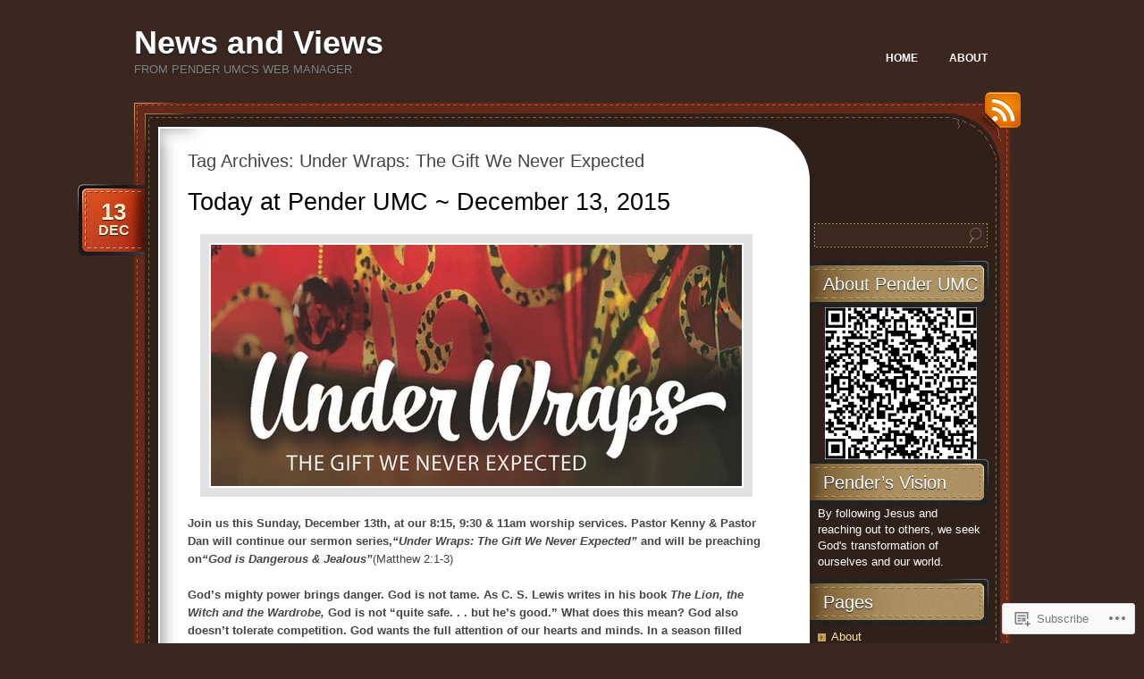

--- FILE ---
content_type: text/html; charset=UTF-8
request_url: https://pendernews.org/tag/under-wraps-the-gift-we-never-expected/
body_size: 39012
content:
<!DOCTYPE html>
<!--[if IE 7]>
<html id="ie7" lang="en">
<![endif]-->
<!--[if (!IE 7)]><!-->
<html lang="en">
<!--<![endif]-->
<head>
<meta charset="UTF-8" />
<title>Under Wraps: The Gift We Never Expected | News and Views</title>
<link rel="profile" href="http://gmpg.org/xfn/11" />
<link rel="pingback" href="https://pendernews.org/xmlrpc.php" />
<meta name='robots' content='max-image-preview:large' />

<!-- Async WordPress.com Remote Login -->
<script id="wpcom_remote_login_js">
var wpcom_remote_login_extra_auth = '';
function wpcom_remote_login_remove_dom_node_id( element_id ) {
	var dom_node = document.getElementById( element_id );
	if ( dom_node ) { dom_node.parentNode.removeChild( dom_node ); }
}
function wpcom_remote_login_remove_dom_node_classes( class_name ) {
	var dom_nodes = document.querySelectorAll( '.' + class_name );
	for ( var i = 0; i < dom_nodes.length; i++ ) {
		dom_nodes[ i ].parentNode.removeChild( dom_nodes[ i ] );
	}
}
function wpcom_remote_login_final_cleanup() {
	wpcom_remote_login_remove_dom_node_classes( "wpcom_remote_login_msg" );
	wpcom_remote_login_remove_dom_node_id( "wpcom_remote_login_key" );
	wpcom_remote_login_remove_dom_node_id( "wpcom_remote_login_validate" );
	wpcom_remote_login_remove_dom_node_id( "wpcom_remote_login_js" );
	wpcom_remote_login_remove_dom_node_id( "wpcom_request_access_iframe" );
	wpcom_remote_login_remove_dom_node_id( "wpcom_request_access_styles" );
}

// Watch for messages back from the remote login
window.addEventListener( "message", function( e ) {
	if ( e.origin === "https://r-login.wordpress.com" ) {
		var data = {};
		try {
			data = JSON.parse( e.data );
		} catch( e ) {
			wpcom_remote_login_final_cleanup();
			return;
		}

		if ( data.msg === 'LOGIN' ) {
			// Clean up the login check iframe
			wpcom_remote_login_remove_dom_node_id( "wpcom_remote_login_key" );

			var id_regex = new RegExp( /^[0-9]+$/ );
			var token_regex = new RegExp( /^.*|.*|.*$/ );
			if (
				token_regex.test( data.token )
				&& id_regex.test( data.wpcomid )
			) {
				// We have everything we need to ask for a login
				var script = document.createElement( "script" );
				script.setAttribute( "id", "wpcom_remote_login_validate" );
				script.src = '/remote-login.php?wpcom_remote_login=validate'
					+ '&wpcomid=' + data.wpcomid
					+ '&token=' + encodeURIComponent( data.token )
					+ '&host=' + window.location.protocol
					+ '//' + window.location.hostname
					+ '&postid=5638'
					+ '&is_singular=';
				document.body.appendChild( script );
			}

			return;
		}

		// Safari ITP, not logged in, so redirect
		if ( data.msg === 'LOGIN-REDIRECT' ) {
			window.location = 'https://wordpress.com/log-in?redirect_to=' + window.location.href;
			return;
		}

		// Safari ITP, storage access failed, remove the request
		if ( data.msg === 'LOGIN-REMOVE' ) {
			var css_zap = 'html { -webkit-transition: margin-top 1s; transition: margin-top 1s; } /* 9001 */ html { margin-top: 0 !important; } * html body { margin-top: 0 !important; } @media screen and ( max-width: 782px ) { html { margin-top: 0 !important; } * html body { margin-top: 0 !important; } }';
			var style_zap = document.createElement( 'style' );
			style_zap.type = 'text/css';
			style_zap.appendChild( document.createTextNode( css_zap ) );
			document.body.appendChild( style_zap );

			var e = document.getElementById( 'wpcom_request_access_iframe' );
			e.parentNode.removeChild( e );

			document.cookie = 'wordpress_com_login_access=denied; path=/; max-age=31536000';

			return;
		}

		// Safari ITP
		if ( data.msg === 'REQUEST_ACCESS' ) {
			console.log( 'request access: safari' );

			// Check ITP iframe enable/disable knob
			if ( wpcom_remote_login_extra_auth !== 'safari_itp_iframe' ) {
				return;
			}

			// If we are in a "private window" there is no ITP.
			var private_window = false;
			try {
				var opendb = window.openDatabase( null, null, null, null );
			} catch( e ) {
				private_window = true;
			}

			if ( private_window ) {
				console.log( 'private window' );
				return;
			}

			var iframe = document.createElement( 'iframe' );
			iframe.id = 'wpcom_request_access_iframe';
			iframe.setAttribute( 'scrolling', 'no' );
			iframe.setAttribute( 'sandbox', 'allow-storage-access-by-user-activation allow-scripts allow-same-origin allow-top-navigation-by-user-activation' );
			iframe.src = 'https://r-login.wordpress.com/remote-login.php?wpcom_remote_login=request_access&origin=' + encodeURIComponent( data.origin ) + '&wpcomid=' + encodeURIComponent( data.wpcomid );

			var css = 'html { -webkit-transition: margin-top 1s; transition: margin-top 1s; } /* 9001 */ html { margin-top: 46px !important; } * html body { margin-top: 46px !important; } @media screen and ( max-width: 660px ) { html { margin-top: 71px !important; } * html body { margin-top: 71px !important; } #wpcom_request_access_iframe { display: block; height: 71px !important; } } #wpcom_request_access_iframe { border: 0px; height: 46px; position: fixed; top: 0; left: 0; width: 100%; min-width: 100%; z-index: 99999; background: #23282d; } ';

			var style = document.createElement( 'style' );
			style.type = 'text/css';
			style.id = 'wpcom_request_access_styles';
			style.appendChild( document.createTextNode( css ) );
			document.body.appendChild( style );

			document.body.appendChild( iframe );
		}

		if ( data.msg === 'DONE' ) {
			wpcom_remote_login_final_cleanup();
		}
	}
}, false );

// Inject the remote login iframe after the page has had a chance to load
// more critical resources
window.addEventListener( "DOMContentLoaded", function( e ) {
	var iframe = document.createElement( "iframe" );
	iframe.style.display = "none";
	iframe.setAttribute( "scrolling", "no" );
	iframe.setAttribute( "id", "wpcom_remote_login_key" );
	iframe.src = "https://r-login.wordpress.com/remote-login.php"
		+ "?wpcom_remote_login=key"
		+ "&origin=aHR0cHM6Ly9wZW5kZXJuZXdzLm9yZw%3D%3D"
		+ "&wpcomid=43258637"
		+ "&time=" + Math.floor( Date.now() / 1000 );
	document.body.appendChild( iframe );
}, false );
</script>
<link rel='dns-prefetch' href='//s0.wp.com' />
<link rel="alternate" type="application/rss+xml" title="News and Views &raquo; Feed" href="https://pendernews.org/feed/" />
<link rel="alternate" type="application/rss+xml" title="News and Views &raquo; Comments Feed" href="https://pendernews.org/comments/feed/" />
<link rel="alternate" type="application/rss+xml" title="News and Views &raquo; Under Wraps: The Gift We Never Expected Tag Feed" href="https://pendernews.org/tag/under-wraps-the-gift-we-never-expected/feed/" />
	<script type="text/javascript">
		/* <![CDATA[ */
		function addLoadEvent(func) {
			var oldonload = window.onload;
			if (typeof window.onload != 'function') {
				window.onload = func;
			} else {
				window.onload = function () {
					oldonload();
					func();
				}
			}
		}
		/* ]]> */
	</script>
	<link crossorigin='anonymous' rel='stylesheet' id='all-css-0-1' href='/_static/??-eJxtjEkKgDAMAD9kDWpFL+JbpFaJpmkxLeLv3fDmZWBgGNiDMp6j5QguqUBpRhYgXK3AYmMYzKoey41IBv/5F74OzvsbY6JrgjwhY7RKzOaJPj/uX++6oqmrstVNoZcTpEQzyA==&cssminify=yes' type='text/css' media='all' />
<style id='wp-emoji-styles-inline-css'>

	img.wp-smiley, img.emoji {
		display: inline !important;
		border: none !important;
		box-shadow: none !important;
		height: 1em !important;
		width: 1em !important;
		margin: 0 0.07em !important;
		vertical-align: -0.1em !important;
		background: none !important;
		padding: 0 !important;
	}
/*# sourceURL=wp-emoji-styles-inline-css */
</style>
<link crossorigin='anonymous' rel='stylesheet' id='all-css-2-1' href='/wp-content/plugins/gutenberg-core/v22.2.0/build/styles/block-library/style.css?m=1764855221i&cssminify=yes' type='text/css' media='all' />
<style id='wp-block-library-inline-css'>
.has-text-align-justify {
	text-align:justify;
}
.has-text-align-justify{text-align:justify;}

/*# sourceURL=wp-block-library-inline-css */
</style><style id='wp-block-heading-inline-css'>
h1:where(.wp-block-heading).has-background,h2:where(.wp-block-heading).has-background,h3:where(.wp-block-heading).has-background,h4:where(.wp-block-heading).has-background,h5:where(.wp-block-heading).has-background,h6:where(.wp-block-heading).has-background{padding:1.25em 2.375em}h1.has-text-align-left[style*=writing-mode]:where([style*=vertical-lr]),h1.has-text-align-right[style*=writing-mode]:where([style*=vertical-rl]),h2.has-text-align-left[style*=writing-mode]:where([style*=vertical-lr]),h2.has-text-align-right[style*=writing-mode]:where([style*=vertical-rl]),h3.has-text-align-left[style*=writing-mode]:where([style*=vertical-lr]),h3.has-text-align-right[style*=writing-mode]:where([style*=vertical-rl]),h4.has-text-align-left[style*=writing-mode]:where([style*=vertical-lr]),h4.has-text-align-right[style*=writing-mode]:where([style*=vertical-rl]),h5.has-text-align-left[style*=writing-mode]:where([style*=vertical-lr]),h5.has-text-align-right[style*=writing-mode]:where([style*=vertical-rl]),h6.has-text-align-left[style*=writing-mode]:where([style*=vertical-lr]),h6.has-text-align-right[style*=writing-mode]:where([style*=vertical-rl]){rotate:180deg}
/*# sourceURL=/wp-content/plugins/gutenberg-core/v22.2.0/build/styles/block-library/heading/style.css */
</style>
<style id='wp-block-rss-inline-css'>
ul.wp-block-rss.alignleft{margin-right:2em}ul.wp-block-rss.alignright{margin-left:2em}ul.wp-block-rss.is-grid{display:flex;flex-wrap:wrap;padding:0}ul.wp-block-rss.is-grid li{margin:0 1em 1em 0;width:100%}@media (min-width:600px){ul.wp-block-rss.columns-2 li{width:calc(50% - 1em)}ul.wp-block-rss.columns-3 li{width:calc(33.33333% - 1em)}ul.wp-block-rss.columns-4 li{width:calc(25% - 1em)}ul.wp-block-rss.columns-5 li{width:calc(20% - 1em)}ul.wp-block-rss.columns-6 li{width:calc(16.66667% - 1em)}}.wp-block-rss__item-author,.wp-block-rss__item-publish-date{display:block;font-size:.8125em}.wp-block-rss{box-sizing:border-box;list-style:none;padding:0}
/*# sourceURL=/wp-content/plugins/gutenberg-core/v22.2.0/build/styles/block-library/rss/style.css */
</style>
<style id='global-styles-inline-css'>
:root{--wp--preset--aspect-ratio--square: 1;--wp--preset--aspect-ratio--4-3: 4/3;--wp--preset--aspect-ratio--3-4: 3/4;--wp--preset--aspect-ratio--3-2: 3/2;--wp--preset--aspect-ratio--2-3: 2/3;--wp--preset--aspect-ratio--16-9: 16/9;--wp--preset--aspect-ratio--9-16: 9/16;--wp--preset--color--black: #000000;--wp--preset--color--cyan-bluish-gray: #abb8c3;--wp--preset--color--white: #ffffff;--wp--preset--color--pale-pink: #f78da7;--wp--preset--color--vivid-red: #cf2e2e;--wp--preset--color--luminous-vivid-orange: #ff6900;--wp--preset--color--luminous-vivid-amber: #fcb900;--wp--preset--color--light-green-cyan: #7bdcb5;--wp--preset--color--vivid-green-cyan: #00d084;--wp--preset--color--pale-cyan-blue: #8ed1fc;--wp--preset--color--vivid-cyan-blue: #0693e3;--wp--preset--color--vivid-purple: #9b51e0;--wp--preset--gradient--vivid-cyan-blue-to-vivid-purple: linear-gradient(135deg,rgb(6,147,227) 0%,rgb(155,81,224) 100%);--wp--preset--gradient--light-green-cyan-to-vivid-green-cyan: linear-gradient(135deg,rgb(122,220,180) 0%,rgb(0,208,130) 100%);--wp--preset--gradient--luminous-vivid-amber-to-luminous-vivid-orange: linear-gradient(135deg,rgb(252,185,0) 0%,rgb(255,105,0) 100%);--wp--preset--gradient--luminous-vivid-orange-to-vivid-red: linear-gradient(135deg,rgb(255,105,0) 0%,rgb(207,46,46) 100%);--wp--preset--gradient--very-light-gray-to-cyan-bluish-gray: linear-gradient(135deg,rgb(238,238,238) 0%,rgb(169,184,195) 100%);--wp--preset--gradient--cool-to-warm-spectrum: linear-gradient(135deg,rgb(74,234,220) 0%,rgb(151,120,209) 20%,rgb(207,42,186) 40%,rgb(238,44,130) 60%,rgb(251,105,98) 80%,rgb(254,248,76) 100%);--wp--preset--gradient--blush-light-purple: linear-gradient(135deg,rgb(255,206,236) 0%,rgb(152,150,240) 100%);--wp--preset--gradient--blush-bordeaux: linear-gradient(135deg,rgb(254,205,165) 0%,rgb(254,45,45) 50%,rgb(107,0,62) 100%);--wp--preset--gradient--luminous-dusk: linear-gradient(135deg,rgb(255,203,112) 0%,rgb(199,81,192) 50%,rgb(65,88,208) 100%);--wp--preset--gradient--pale-ocean: linear-gradient(135deg,rgb(255,245,203) 0%,rgb(182,227,212) 50%,rgb(51,167,181) 100%);--wp--preset--gradient--electric-grass: linear-gradient(135deg,rgb(202,248,128) 0%,rgb(113,206,126) 100%);--wp--preset--gradient--midnight: linear-gradient(135deg,rgb(2,3,129) 0%,rgb(40,116,252) 100%);--wp--preset--font-size--small: 13px;--wp--preset--font-size--medium: 20px;--wp--preset--font-size--large: 36px;--wp--preset--font-size--x-large: 42px;--wp--preset--font-family--albert-sans: 'Albert Sans', sans-serif;--wp--preset--font-family--alegreya: Alegreya, serif;--wp--preset--font-family--arvo: Arvo, serif;--wp--preset--font-family--bodoni-moda: 'Bodoni Moda', serif;--wp--preset--font-family--bricolage-grotesque: 'Bricolage Grotesque', sans-serif;--wp--preset--font-family--cabin: Cabin, sans-serif;--wp--preset--font-family--chivo: Chivo, sans-serif;--wp--preset--font-family--commissioner: Commissioner, sans-serif;--wp--preset--font-family--cormorant: Cormorant, serif;--wp--preset--font-family--courier-prime: 'Courier Prime', monospace;--wp--preset--font-family--crimson-pro: 'Crimson Pro', serif;--wp--preset--font-family--dm-mono: 'DM Mono', monospace;--wp--preset--font-family--dm-sans: 'DM Sans', sans-serif;--wp--preset--font-family--dm-serif-display: 'DM Serif Display', serif;--wp--preset--font-family--domine: Domine, serif;--wp--preset--font-family--eb-garamond: 'EB Garamond', serif;--wp--preset--font-family--epilogue: Epilogue, sans-serif;--wp--preset--font-family--fahkwang: Fahkwang, sans-serif;--wp--preset--font-family--figtree: Figtree, sans-serif;--wp--preset--font-family--fira-sans: 'Fira Sans', sans-serif;--wp--preset--font-family--fjalla-one: 'Fjalla One', sans-serif;--wp--preset--font-family--fraunces: Fraunces, serif;--wp--preset--font-family--gabarito: Gabarito, system-ui;--wp--preset--font-family--ibm-plex-mono: 'IBM Plex Mono', monospace;--wp--preset--font-family--ibm-plex-sans: 'IBM Plex Sans', sans-serif;--wp--preset--font-family--ibarra-real-nova: 'Ibarra Real Nova', serif;--wp--preset--font-family--instrument-serif: 'Instrument Serif', serif;--wp--preset--font-family--inter: Inter, sans-serif;--wp--preset--font-family--josefin-sans: 'Josefin Sans', sans-serif;--wp--preset--font-family--jost: Jost, sans-serif;--wp--preset--font-family--libre-baskerville: 'Libre Baskerville', serif;--wp--preset--font-family--libre-franklin: 'Libre Franklin', sans-serif;--wp--preset--font-family--literata: Literata, serif;--wp--preset--font-family--lora: Lora, serif;--wp--preset--font-family--merriweather: Merriweather, serif;--wp--preset--font-family--montserrat: Montserrat, sans-serif;--wp--preset--font-family--newsreader: Newsreader, serif;--wp--preset--font-family--noto-sans-mono: 'Noto Sans Mono', sans-serif;--wp--preset--font-family--nunito: Nunito, sans-serif;--wp--preset--font-family--open-sans: 'Open Sans', sans-serif;--wp--preset--font-family--overpass: Overpass, sans-serif;--wp--preset--font-family--pt-serif: 'PT Serif', serif;--wp--preset--font-family--petrona: Petrona, serif;--wp--preset--font-family--piazzolla: Piazzolla, serif;--wp--preset--font-family--playfair-display: 'Playfair Display', serif;--wp--preset--font-family--plus-jakarta-sans: 'Plus Jakarta Sans', sans-serif;--wp--preset--font-family--poppins: Poppins, sans-serif;--wp--preset--font-family--raleway: Raleway, sans-serif;--wp--preset--font-family--roboto: Roboto, sans-serif;--wp--preset--font-family--roboto-slab: 'Roboto Slab', serif;--wp--preset--font-family--rubik: Rubik, sans-serif;--wp--preset--font-family--rufina: Rufina, serif;--wp--preset--font-family--sora: Sora, sans-serif;--wp--preset--font-family--source-sans-3: 'Source Sans 3', sans-serif;--wp--preset--font-family--source-serif-4: 'Source Serif 4', serif;--wp--preset--font-family--space-mono: 'Space Mono', monospace;--wp--preset--font-family--syne: Syne, sans-serif;--wp--preset--font-family--texturina: Texturina, serif;--wp--preset--font-family--urbanist: Urbanist, sans-serif;--wp--preset--font-family--work-sans: 'Work Sans', sans-serif;--wp--preset--spacing--20: 0.44rem;--wp--preset--spacing--30: 0.67rem;--wp--preset--spacing--40: 1rem;--wp--preset--spacing--50: 1.5rem;--wp--preset--spacing--60: 2.25rem;--wp--preset--spacing--70: 3.38rem;--wp--preset--spacing--80: 5.06rem;--wp--preset--shadow--natural: 6px 6px 9px rgba(0, 0, 0, 0.2);--wp--preset--shadow--deep: 12px 12px 50px rgba(0, 0, 0, 0.4);--wp--preset--shadow--sharp: 6px 6px 0px rgba(0, 0, 0, 0.2);--wp--preset--shadow--outlined: 6px 6px 0px -3px rgb(255, 255, 255), 6px 6px rgb(0, 0, 0);--wp--preset--shadow--crisp: 6px 6px 0px rgb(0, 0, 0);}:where(.is-layout-flex){gap: 0.5em;}:where(.is-layout-grid){gap: 0.5em;}body .is-layout-flex{display: flex;}.is-layout-flex{flex-wrap: wrap;align-items: center;}.is-layout-flex > :is(*, div){margin: 0;}body .is-layout-grid{display: grid;}.is-layout-grid > :is(*, div){margin: 0;}:where(.wp-block-columns.is-layout-flex){gap: 2em;}:where(.wp-block-columns.is-layout-grid){gap: 2em;}:where(.wp-block-post-template.is-layout-flex){gap: 1.25em;}:where(.wp-block-post-template.is-layout-grid){gap: 1.25em;}.has-black-color{color: var(--wp--preset--color--black) !important;}.has-cyan-bluish-gray-color{color: var(--wp--preset--color--cyan-bluish-gray) !important;}.has-white-color{color: var(--wp--preset--color--white) !important;}.has-pale-pink-color{color: var(--wp--preset--color--pale-pink) !important;}.has-vivid-red-color{color: var(--wp--preset--color--vivid-red) !important;}.has-luminous-vivid-orange-color{color: var(--wp--preset--color--luminous-vivid-orange) !important;}.has-luminous-vivid-amber-color{color: var(--wp--preset--color--luminous-vivid-amber) !important;}.has-light-green-cyan-color{color: var(--wp--preset--color--light-green-cyan) !important;}.has-vivid-green-cyan-color{color: var(--wp--preset--color--vivid-green-cyan) !important;}.has-pale-cyan-blue-color{color: var(--wp--preset--color--pale-cyan-blue) !important;}.has-vivid-cyan-blue-color{color: var(--wp--preset--color--vivid-cyan-blue) !important;}.has-vivid-purple-color{color: var(--wp--preset--color--vivid-purple) !important;}.has-black-background-color{background-color: var(--wp--preset--color--black) !important;}.has-cyan-bluish-gray-background-color{background-color: var(--wp--preset--color--cyan-bluish-gray) !important;}.has-white-background-color{background-color: var(--wp--preset--color--white) !important;}.has-pale-pink-background-color{background-color: var(--wp--preset--color--pale-pink) !important;}.has-vivid-red-background-color{background-color: var(--wp--preset--color--vivid-red) !important;}.has-luminous-vivid-orange-background-color{background-color: var(--wp--preset--color--luminous-vivid-orange) !important;}.has-luminous-vivid-amber-background-color{background-color: var(--wp--preset--color--luminous-vivid-amber) !important;}.has-light-green-cyan-background-color{background-color: var(--wp--preset--color--light-green-cyan) !important;}.has-vivid-green-cyan-background-color{background-color: var(--wp--preset--color--vivid-green-cyan) !important;}.has-pale-cyan-blue-background-color{background-color: var(--wp--preset--color--pale-cyan-blue) !important;}.has-vivid-cyan-blue-background-color{background-color: var(--wp--preset--color--vivid-cyan-blue) !important;}.has-vivid-purple-background-color{background-color: var(--wp--preset--color--vivid-purple) !important;}.has-black-border-color{border-color: var(--wp--preset--color--black) !important;}.has-cyan-bluish-gray-border-color{border-color: var(--wp--preset--color--cyan-bluish-gray) !important;}.has-white-border-color{border-color: var(--wp--preset--color--white) !important;}.has-pale-pink-border-color{border-color: var(--wp--preset--color--pale-pink) !important;}.has-vivid-red-border-color{border-color: var(--wp--preset--color--vivid-red) !important;}.has-luminous-vivid-orange-border-color{border-color: var(--wp--preset--color--luminous-vivid-orange) !important;}.has-luminous-vivid-amber-border-color{border-color: var(--wp--preset--color--luminous-vivid-amber) !important;}.has-light-green-cyan-border-color{border-color: var(--wp--preset--color--light-green-cyan) !important;}.has-vivid-green-cyan-border-color{border-color: var(--wp--preset--color--vivid-green-cyan) !important;}.has-pale-cyan-blue-border-color{border-color: var(--wp--preset--color--pale-cyan-blue) !important;}.has-vivid-cyan-blue-border-color{border-color: var(--wp--preset--color--vivid-cyan-blue) !important;}.has-vivid-purple-border-color{border-color: var(--wp--preset--color--vivid-purple) !important;}.has-vivid-cyan-blue-to-vivid-purple-gradient-background{background: var(--wp--preset--gradient--vivid-cyan-blue-to-vivid-purple) !important;}.has-light-green-cyan-to-vivid-green-cyan-gradient-background{background: var(--wp--preset--gradient--light-green-cyan-to-vivid-green-cyan) !important;}.has-luminous-vivid-amber-to-luminous-vivid-orange-gradient-background{background: var(--wp--preset--gradient--luminous-vivid-amber-to-luminous-vivid-orange) !important;}.has-luminous-vivid-orange-to-vivid-red-gradient-background{background: var(--wp--preset--gradient--luminous-vivid-orange-to-vivid-red) !important;}.has-very-light-gray-to-cyan-bluish-gray-gradient-background{background: var(--wp--preset--gradient--very-light-gray-to-cyan-bluish-gray) !important;}.has-cool-to-warm-spectrum-gradient-background{background: var(--wp--preset--gradient--cool-to-warm-spectrum) !important;}.has-blush-light-purple-gradient-background{background: var(--wp--preset--gradient--blush-light-purple) !important;}.has-blush-bordeaux-gradient-background{background: var(--wp--preset--gradient--blush-bordeaux) !important;}.has-luminous-dusk-gradient-background{background: var(--wp--preset--gradient--luminous-dusk) !important;}.has-pale-ocean-gradient-background{background: var(--wp--preset--gradient--pale-ocean) !important;}.has-electric-grass-gradient-background{background: var(--wp--preset--gradient--electric-grass) !important;}.has-midnight-gradient-background{background: var(--wp--preset--gradient--midnight) !important;}.has-small-font-size{font-size: var(--wp--preset--font-size--small) !important;}.has-medium-font-size{font-size: var(--wp--preset--font-size--medium) !important;}.has-large-font-size{font-size: var(--wp--preset--font-size--large) !important;}.has-x-large-font-size{font-size: var(--wp--preset--font-size--x-large) !important;}.has-albert-sans-font-family{font-family: var(--wp--preset--font-family--albert-sans) !important;}.has-alegreya-font-family{font-family: var(--wp--preset--font-family--alegreya) !important;}.has-arvo-font-family{font-family: var(--wp--preset--font-family--arvo) !important;}.has-bodoni-moda-font-family{font-family: var(--wp--preset--font-family--bodoni-moda) !important;}.has-bricolage-grotesque-font-family{font-family: var(--wp--preset--font-family--bricolage-grotesque) !important;}.has-cabin-font-family{font-family: var(--wp--preset--font-family--cabin) !important;}.has-chivo-font-family{font-family: var(--wp--preset--font-family--chivo) !important;}.has-commissioner-font-family{font-family: var(--wp--preset--font-family--commissioner) !important;}.has-cormorant-font-family{font-family: var(--wp--preset--font-family--cormorant) !important;}.has-courier-prime-font-family{font-family: var(--wp--preset--font-family--courier-prime) !important;}.has-crimson-pro-font-family{font-family: var(--wp--preset--font-family--crimson-pro) !important;}.has-dm-mono-font-family{font-family: var(--wp--preset--font-family--dm-mono) !important;}.has-dm-sans-font-family{font-family: var(--wp--preset--font-family--dm-sans) !important;}.has-dm-serif-display-font-family{font-family: var(--wp--preset--font-family--dm-serif-display) !important;}.has-domine-font-family{font-family: var(--wp--preset--font-family--domine) !important;}.has-eb-garamond-font-family{font-family: var(--wp--preset--font-family--eb-garamond) !important;}.has-epilogue-font-family{font-family: var(--wp--preset--font-family--epilogue) !important;}.has-fahkwang-font-family{font-family: var(--wp--preset--font-family--fahkwang) !important;}.has-figtree-font-family{font-family: var(--wp--preset--font-family--figtree) !important;}.has-fira-sans-font-family{font-family: var(--wp--preset--font-family--fira-sans) !important;}.has-fjalla-one-font-family{font-family: var(--wp--preset--font-family--fjalla-one) !important;}.has-fraunces-font-family{font-family: var(--wp--preset--font-family--fraunces) !important;}.has-gabarito-font-family{font-family: var(--wp--preset--font-family--gabarito) !important;}.has-ibm-plex-mono-font-family{font-family: var(--wp--preset--font-family--ibm-plex-mono) !important;}.has-ibm-plex-sans-font-family{font-family: var(--wp--preset--font-family--ibm-plex-sans) !important;}.has-ibarra-real-nova-font-family{font-family: var(--wp--preset--font-family--ibarra-real-nova) !important;}.has-instrument-serif-font-family{font-family: var(--wp--preset--font-family--instrument-serif) !important;}.has-inter-font-family{font-family: var(--wp--preset--font-family--inter) !important;}.has-josefin-sans-font-family{font-family: var(--wp--preset--font-family--josefin-sans) !important;}.has-jost-font-family{font-family: var(--wp--preset--font-family--jost) !important;}.has-libre-baskerville-font-family{font-family: var(--wp--preset--font-family--libre-baskerville) !important;}.has-libre-franklin-font-family{font-family: var(--wp--preset--font-family--libre-franklin) !important;}.has-literata-font-family{font-family: var(--wp--preset--font-family--literata) !important;}.has-lora-font-family{font-family: var(--wp--preset--font-family--lora) !important;}.has-merriweather-font-family{font-family: var(--wp--preset--font-family--merriweather) !important;}.has-montserrat-font-family{font-family: var(--wp--preset--font-family--montserrat) !important;}.has-newsreader-font-family{font-family: var(--wp--preset--font-family--newsreader) !important;}.has-noto-sans-mono-font-family{font-family: var(--wp--preset--font-family--noto-sans-mono) !important;}.has-nunito-font-family{font-family: var(--wp--preset--font-family--nunito) !important;}.has-open-sans-font-family{font-family: var(--wp--preset--font-family--open-sans) !important;}.has-overpass-font-family{font-family: var(--wp--preset--font-family--overpass) !important;}.has-pt-serif-font-family{font-family: var(--wp--preset--font-family--pt-serif) !important;}.has-petrona-font-family{font-family: var(--wp--preset--font-family--petrona) !important;}.has-piazzolla-font-family{font-family: var(--wp--preset--font-family--piazzolla) !important;}.has-playfair-display-font-family{font-family: var(--wp--preset--font-family--playfair-display) !important;}.has-plus-jakarta-sans-font-family{font-family: var(--wp--preset--font-family--plus-jakarta-sans) !important;}.has-poppins-font-family{font-family: var(--wp--preset--font-family--poppins) !important;}.has-raleway-font-family{font-family: var(--wp--preset--font-family--raleway) !important;}.has-roboto-font-family{font-family: var(--wp--preset--font-family--roboto) !important;}.has-roboto-slab-font-family{font-family: var(--wp--preset--font-family--roboto-slab) !important;}.has-rubik-font-family{font-family: var(--wp--preset--font-family--rubik) !important;}.has-rufina-font-family{font-family: var(--wp--preset--font-family--rufina) !important;}.has-sora-font-family{font-family: var(--wp--preset--font-family--sora) !important;}.has-source-sans-3-font-family{font-family: var(--wp--preset--font-family--source-sans-3) !important;}.has-source-serif-4-font-family{font-family: var(--wp--preset--font-family--source-serif-4) !important;}.has-space-mono-font-family{font-family: var(--wp--preset--font-family--space-mono) !important;}.has-syne-font-family{font-family: var(--wp--preset--font-family--syne) !important;}.has-texturina-font-family{font-family: var(--wp--preset--font-family--texturina) !important;}.has-urbanist-font-family{font-family: var(--wp--preset--font-family--urbanist) !important;}.has-work-sans-font-family{font-family: var(--wp--preset--font-family--work-sans) !important;}
/*# sourceURL=global-styles-inline-css */
</style>

<style id='classic-theme-styles-inline-css'>
/*! This file is auto-generated */
.wp-block-button__link{color:#fff;background-color:#32373c;border-radius:9999px;box-shadow:none;text-decoration:none;padding:calc(.667em + 2px) calc(1.333em + 2px);font-size:1.125em}.wp-block-file__button{background:#32373c;color:#fff;text-decoration:none}
/*# sourceURL=/wp-includes/css/classic-themes.min.css */
</style>
<link crossorigin='anonymous' rel='stylesheet' id='all-css-4-1' href='/_static/??-eJyNj90OgjAMRl/I0kBU8ML4LGxUmG5soZ3o2zsk/iQY403TNOd8bXEMoH0v1AsGG1vTM2qvrNdnxiLLqywHNi5YgoEu2Robw/IigOVmKdPMK/wIchHeWQOluQu1TISjxtRkySXslzaapiVJOj97ELr+VkJaA0qFgZghVWeiA+nSLl548xhDVKg7rz1+f2SBaW/9wNjQsY5W/rVMr2cUHkdOwsHt83JbbIoy31WnOwRkkKc=&cssminify=yes' type='text/css' media='all' />
<style id='jetpack_facebook_likebox-inline-css'>
.widget_facebook_likebox {
	overflow: hidden;
}

/*# sourceURL=/wp-content/mu-plugins/jetpack-plugin/moon/modules/widgets/facebook-likebox/style.css */
</style>
<link crossorigin='anonymous' rel='stylesheet' id='all-css-6-1' href='/_static/??-eJzTLy/QTc7PK0nNK9HPLdUtyClNz8wr1i9KTcrJTwcy0/WTi5G5ekCujj52Temp+bo5+cmJJZn5eSgc3bScxMwikFb7XFtDE1NLExMLc0OTLACohS2q&cssminify=yes' type='text/css' media='all' />
<link crossorigin='anonymous' rel='stylesheet' id='print-css-7-1' href='/wp-content/mu-plugins/global-print/global-print.css?m=1465851035i&cssminify=yes' type='text/css' media='print' />
<style id='jetpack-global-styles-frontend-style-inline-css'>
:root { --font-headings: unset; --font-base: unset; --font-headings-default: -apple-system,BlinkMacSystemFont,"Segoe UI",Roboto,Oxygen-Sans,Ubuntu,Cantarell,"Helvetica Neue",sans-serif; --font-base-default: -apple-system,BlinkMacSystemFont,"Segoe UI",Roboto,Oxygen-Sans,Ubuntu,Cantarell,"Helvetica Neue",sans-serif;}
/*# sourceURL=jetpack-global-styles-frontend-style-inline-css */
</style>
<link crossorigin='anonymous' rel='stylesheet' id='all-css-10-1' href='/_static/??-eJyNjcEKwjAQRH/IuFQj9SJ+isRsSLZusqWbUPx7W+lFBPEyzMDMPJhH46XUUCrkZkZukYrCEOro/GPLkEVWwcZBQZObAjrE59tSiXuvuoP/n25UPKh4cmxYouhH+HqrKeSFmyxElrvjX7iZMIaqsFQ2b+JEaFxBw6R13V7zpetPx8PZ9p0dXpQMX7Y=&cssminify=yes' type='text/css' media='all' />
<script type="text/javascript" id="wpcom-actionbar-placeholder-js-extra">
/* <![CDATA[ */
var actionbardata = {"siteID":"43258637","postID":"0","siteURL":"https://pendernews.org","xhrURL":"https://pendernews.org/wp-admin/admin-ajax.php","nonce":"6455fa68ac","isLoggedIn":"","statusMessage":"","subsEmailDefault":"instantly","proxyScriptUrl":"https://s0.wp.com/wp-content/js/wpcom-proxy-request.js?m=1513050504i&amp;ver=20211021","i18n":{"followedText":"New posts from this site will now appear in your \u003Ca href=\"https://wordpress.com/reader\"\u003EReader\u003C/a\u003E","foldBar":"Collapse this bar","unfoldBar":"Expand this bar","shortLinkCopied":"Shortlink copied to clipboard."}};
//# sourceURL=wpcom-actionbar-placeholder-js-extra
/* ]]> */
</script>
<script type="text/javascript" id="jetpack-mu-wpcom-settings-js-before">
/* <![CDATA[ */
var JETPACK_MU_WPCOM_SETTINGS = {"assetsUrl":"https://s0.wp.com/wp-content/mu-plugins/jetpack-mu-wpcom-plugin/moon/jetpack_vendor/automattic/jetpack-mu-wpcom/src/build/"};
//# sourceURL=jetpack-mu-wpcom-settings-js-before
/* ]]> */
</script>
<script crossorigin='anonymous' type='text/javascript'  src='/wp-content/js/rlt-proxy.js?m=1720530689i'></script>
<script type="text/javascript" id="rlt-proxy-js-after">
/* <![CDATA[ */
	rltInitialize( {"token":null,"iframeOrigins":["https:\/\/widgets.wp.com"]} );
//# sourceURL=rlt-proxy-js-after
/* ]]> */
</script>
<link rel="EditURI" type="application/rsd+xml" title="RSD" href="https://pendernews.wordpress.com/xmlrpc.php?rsd" />
<meta name="generator" content="WordPress.com" />

<!-- Jetpack Open Graph Tags -->
<meta property="og:type" content="website" />
<meta property="og:title" content="Under Wraps: The Gift We Never Expected &#8211; News and Views" />
<meta property="og:url" content="https://pendernews.org/tag/under-wraps-the-gift-we-never-expected/" />
<meta property="og:site_name" content="News and Views" />
<meta property="og:image" content="https://secure.gravatar.com/blavatar/a0e6aa87cecdb721fc0bc6bafc8edb7eeae90c57eca21c687065292cf99f87b4?s=200&#038;ts=1767345477" />
<meta property="og:image:width" content="200" />
<meta property="og:image:height" content="200" />
<meta property="og:image:alt" content="" />
<meta property="og:locale" content="en_US" />
<meta name="twitter:creator" content="@PenderUMC" />
<meta name="twitter:site" content="@PenderUMC" />

<!-- End Jetpack Open Graph Tags -->
<link rel="shortcut icon" type="image/x-icon" href="https://secure.gravatar.com/blavatar/a0e6aa87cecdb721fc0bc6bafc8edb7eeae90c57eca21c687065292cf99f87b4?s=32" sizes="16x16" />
<link rel="icon" type="image/x-icon" href="https://secure.gravatar.com/blavatar/a0e6aa87cecdb721fc0bc6bafc8edb7eeae90c57eca21c687065292cf99f87b4?s=32" sizes="16x16" />
<link rel="apple-touch-icon" href="https://secure.gravatar.com/blavatar/a0e6aa87cecdb721fc0bc6bafc8edb7eeae90c57eca21c687065292cf99f87b4?s=114" />
<link rel='openid.server' href='https://pendernews.org/?openidserver=1' />
<link rel='openid.delegate' href='https://pendernews.org/' />
<link rel="search" type="application/opensearchdescription+xml" href="https://pendernews.org/osd.xml" title="News and Views" />
<link rel="search" type="application/opensearchdescription+xml" href="https://s1.wp.com/opensearch.xml" title="WordPress.com" />
		<style type="text/css">
			.recentcomments a {
				display: inline !important;
				padding: 0 !important;
				margin: 0 !important;
			}

			table.recentcommentsavatartop img.avatar, table.recentcommentsavatarend img.avatar {
				border: 0px;
				margin: 0;
			}

			table.recentcommentsavatartop a, table.recentcommentsavatarend a {
				border: 0px !important;
				background-color: transparent !important;
			}

			td.recentcommentsavatarend, td.recentcommentsavatartop {
				padding: 0px 0px 1px 0px;
				margin: 0px;
			}

			td.recentcommentstextend {
				border: none !important;
				padding: 0px 0px 2px 10px;
			}

			.rtl td.recentcommentstextend {
				padding: 0px 10px 2px 0px;
			}

			td.recentcommentstexttop {
				border: none;
				padding: 0px 0px 0px 10px;
			}

			.rtl td.recentcommentstexttop {
				padding: 0px 10px 0px 0px;
			}
		</style>
		<style>
.milestone-widget {
	--milestone-text-color: #444444;
	--milestone-bg-color: #ffffff;
	--milestone-border-color:#2F2019;
}
</style>
		<meta name="description" content="Posts about Under Wraps: The Gift We Never Expected written by MaryO" />
<link crossorigin='anonymous' rel='stylesheet' id='all-css-0-3' href='/_static/??-eJydj90KwjAMRl/ILsyhwwvxUWRrw8iWNqVpGXt7J/6AN6K7ywkfJ/lgjsZKyBgy+GIil4GCwog5dnZ6MniRAFcKFnoWOynoTBFTZVV38LvBiyuMCrZLUhT5HXottgpncgNmhSzRRNF10rww/qt7NCzEDrT0ahPFTLKGP6jyFLY+monRmaFjxrR8o/uBiz/X7aE5tcem3o83Q+uh0A==&cssminify=yes' type='text/css' media='all' />
</head>
<body class="archive tag tag-under-wraps-the-gift-we-never-expected tag-414241098 wp-theme-pubchoco customizer-styles-applied color-default jetpack-reblog-enabled">

<div id="page">
	<div id="header" class="clear-fix">
		<div id="logo">
						<h3 id="site-title">
				<span>
					<a href="https://pendernews.org/" title="News and Views" rel="home">News and Views</a>
				</span>
			</h3>
			<div class="description"> from Pender UMC&#039;s Web Manager</div>

		</div><!-- #logo -->

		<div id="nav">
			<ul class="menu">
<li ><a href="https://pendernews.org/">Home</a></li><li class="page_item page-item-2"><a href="https://pendernews.org/about/">About</a></li>
</ul>
		</div><!-- #nav -->

	</div><!-- #header -->

	<div id="main">
		<a href="https://pendernews.org/feed/rss/" id="rss-link">RSS</a>
		<div id="main-top">
			<div id="main-bot" class="clear-fix">
				<div id="content">

	<h1 class="pagetitle">
		Tag Archives: <span>Under Wraps: The Gift We Never Expected</span>	</h1>

	<div class="list-page">
		
		<div class="post post-5638 type-post status-publish format-standard hentry category-christmas-music category-get-involved category-holidays category-item-of-the-week category-ministries-pender-umc category-music-pender-umc category-music-ministry category-pender-umc category-posts-of-interest category-sermon category-youth tag-advent tag-carillon-ringers tag-childcare tag-christmas-carols tag-christmas-eve tag-christmas-vbs tag-common-ground tag-cookies-and-coffee tag-dan-elmore tag-joy-ringers tag-matthew-21-3 tag-message-series tag-nursery tag-pastor-dan tag-pender-podcast tag-pender-youth-orchestra tag-rev-dan-elmore tag-revelation-ringers tag-sermon-2 tag-sermon-series tag-sunday-school tag-traditional-service tag-under-wraps-the-gift-we-never-expected tag-video tag-western-fairfax-christian-ministries tag-wfcm tag-woman-of-the-year tag-worship tag-youth-choir tag-youth-handbell-ensemble tag-youth-handbells">

		
				<h2 class="post-title">
							<a href="https://pendernews.org/2015/12/13/today-at-pender-umc-december-13-2015/" rel="bookmark">Today at Pender UMC ~ December 13,&nbsp;2015</a>
					</h2>
	
				<div class="date">
			<div class="bg">
								<a href="https://pendernews.org/2015/12/13/today-at-pender-umc-december-13-2015/" rel="bookmark" title="Permalink to Today at Pender UMC ~ December 13,&nbsp;2015">
					<span class="day">13</span>
					<span>Dec</span>
				</a>
							</div>
		</div><!-- .date -->
	
	<div class="entry">
		
		<p><a href="https://pendernews.org/2015/11/18/unwrapping-gods-greatest-gift/under-wraps-feature/" rel=" rel=&quot;attachment wp-att-5482&quot;"><img data-attachment-id="5482" data-permalink="https://pendernews.org/2015/11/18/unwrapping-gods-greatest-gift/under-wraps-feature/" data-orig-file="https://pendernews.org/wp-content/uploads/2015/11/under-wraps-feature.jpg" data-orig-size="594,270" data-comments-opened="1" data-image-meta="{&quot;aperture&quot;:&quot;0&quot;,&quot;credit&quot;:&quot;&quot;,&quot;camera&quot;:&quot;&quot;,&quot;caption&quot;:&quot;&quot;,&quot;created_timestamp&quot;:&quot;1404316691&quot;,&quot;copyright&quot;:&quot;&quot;,&quot;focal_length&quot;:&quot;0&quot;,&quot;iso&quot;:&quot;0&quot;,&quot;shutter_speed&quot;:&quot;0&quot;,&quot;title&quot;:&quot;&quot;,&quot;orientation&quot;:&quot;0&quot;}" data-image-title="under-wraps-feature" data-image-description="" data-image-caption="" data-medium-file="https://pendernews.org/wp-content/uploads/2015/11/under-wraps-feature.jpg?w=300" data-large-file="https://pendernews.org/wp-content/uploads/2015/11/under-wraps-feature.jpg?w=594" class="aligncenter size-full wp-image-5482" src="https://pendernews.org/wp-content/uploads/2015/11/under-wraps-feature.jpg?w=645" alt="under-wraps-feature"   srcset="https://pendernews.org/wp-content/uploads/2015/11/under-wraps-feature.jpg 594w, https://pendernews.org/wp-content/uploads/2015/11/under-wraps-feature.jpg?w=150&amp;h=68 150w, https://pendernews.org/wp-content/uploads/2015/11/under-wraps-feature.jpg?w=300&amp;h=136 300w" sizes="(max-width: 594px) 100vw, 594px" /></a></p>
<p class="p1"><span class="s1"><b>Join us this Sunday, December 13th, at our 8:15, 9:30 &amp; 11am worship services. Pastor Kenny &amp; Pastor Dan will continue our sermon series,<i>&#8220;Under Wraps: The Gift We Never Expected&#8221; </i>and will be preaching on<i>&#8220;God is Dangerous &amp; Jealous&#8221;</i></b></span><span class="s2">(Matthew 2:1-3)</span></p>
<p class="p1"><span class="s1"><b>God&#8217;s mighty power brings danger. God is not tame. As C. S. Lewis writes in his book <i>The Lion, the Witch and the Wardrobe, </i>God is not &#8220;quite safe. . . but he&#8217;s good.&#8221; What does this mean? God also doesn&#8217;t tolerate competition. God wants the full attention of our hearts and minds. In a season filled with many distractions like shopping and parties, what would it mean to give our good God our full devotion?</b></span></p>
<p class="p1"><span class="s1"><b>For more information about our upcoming sermons, </b><a href="http://www.penderumc.org/pages/page.asp?page_id=300887"><span class="s3">click here</span></a><b>.</b></span></p>
<p class="p1"><span class="s1">For more information about our upcoming sermons, <a href="http://www.penderumc.org/pages/page.asp?page_id=300887"><span class="s2">click here</span></a>.</span></p>
<p class="p1"><span class="s1">Listen to 253 past sermons by Pastors Kenny Newsome, Dan Elmore and others in <a href="https://itunes.apple.com/us/podcast/the-pender-podcast/id570777662"><span class="s2">the Pender Podcast.</span></a></span></p>
<ul class="ul1">
<li class="li2"><span class="s3"><a href="http://www.penderumc.org/pages/page.asp?page_id=300886"><span class="s4">Traditional Service 8:15 and 11 AM</span></a></span></li>
<li class="li2"><span class="s3"><a href="http://www.penderumc.org/pages/page.asp?page_id=300893"><span class="s4">common ground 9:30</span></a></span></li>
</ul>
<p class="p2"><span class="s1"><a href="http://www.penderumc.org/pages/page.asp?page_id=301264">What to expect at Pender UMC</a></span></p>
<p class="p1"><span class="s1"><b>Directions</b> to <a href="http://www.penderumc.org/pages/page.asp?page_id=301257"><span class="s2">Pender</span></a></span></p>
<p class="p1"><span class="s1"><b>Sunday Childcare</b></span></p>
<p class="p1"><span class="s1">Wondering where to take your children on Sunday mornings? Below is a summary. More detailed information is available at the Welcome desk located in the main lobby and <a href="http://www.penderumc.org/nursery"><span class="s2">here.</span></a></span></p>
<ul class="ul1">
<li class="li1"><span class="s1">NURSERY CARE ~ Birth through 2 years, 9:30 am – 12:15 pm</span></li>
<li class="li1"><span class="s1">SUNDAY SCHOOL 1 ~ 2 yrs. – Adults, 9:30 am – 10:40 am</span></li>
<li class="li1"><span class="s1">SUNDAY SCHOOL 2 ~ Grades 4 – Adults, 10:45 am – 12:15 pm</span></li>
<li class="li1"><span class="s1">CHERUB CHURCH ~ 3 yrs.- Kindergarten, 10:45 am – 12:15 pm</span></li>
<li class="li1"><span class="s1">JUNIOR FELLOWSHIP ~ Grades 1-3, 10:45 am – 11:30 am</span></li>
<li class="li1"><span class="s1">JUNIOR CHURCH ~ Grades 1 – 5, 11:30 am – 12:15 pm</span></li>
</ul>
<p class="p2"><span class="s1"><a href="https://secure.accessacs.com/access/viewscheduler.aspx?sn=108500&amp;cid=00000000-0000-0000-0000-000000000000&amp;view=calendar">Calendar of Events</a></span></p>
<p class="p1"><span class="s1">Also Today:</span></p>
<ul>
<li>December 13: <a href="https://secure.accessacs.com/access/viewscheduler.aspx?sn=108500&amp;cid=00000000-0000-0000-0000-000000000000&amp;view=calendar" target="_blank"><strong>Pender UMC Calendar Events</strong></a></li>
<li>December 13: <a href="http://www.penderumc.org/newsletter" target="_blank"><strong>This Week at Pender</strong></a> email newsletter</li>
<li>December 13: Items of the week needed for <strong>Western Fairfax Christian Ministries</strong> to distribute to the needy in our area:
<ul>
<li>Bags of Apples, Oranges, Onions &amp; Potatoes</li>
<li>46 oz. bottles of oil, fruit juices, plastic bags and egg cartons are always needed and welcome too!</li>
</ul>
<p>Donations can be left in the blue grocery cart in the coat rack section.</li>
<li>December 13: <strong>The Pender Podcast</strong> is available in the iTunes Podcast series.  There is no charge to subscribe or listen to past sermons.  There are currently 253 sermons available.  <a href="/pages/page.asp?page_id=301171" target="_blank">More information</a></li>
<li>December 13-31: Nominate <strong>2015 Pender Woman of the Year</strong>. Nomination forms are located in the United Methodist Women&#8217;s mailbox located by the elevators; and completed forms can be handed to Joyce Munt or emailed to her.</li>
<li>December 13: <strong>Traditional Service</strong>,  8:15 am. <a href="http://www.penderumc.org/traditional" target="_blank">More information</a></li>
<li>December 13: <strong>Common Ground Service</strong>,  9:30 am. <a href="http://www.penderumc.org/commonground" target="_blank">More information</a></li>
<li>December 13: <strong>Sunday School Classes</strong>.  9:30 am <a href="http://www.penderumc.org/pages/page.asp?page_id=301019" target="_blank">More information</a></li>
<li>December 13: <strong>New Directions Sunday School Class</strong>. We will study the book entitled &#8220;The Holy Spirit &#8211; An Introduction&#8221; by John Bevere. We meet in Rooms 218-220 at 9:30 AM. If any questions, feel free to contact Carol Wilson If any questions, feel free to contact Carol Wilson by <a href="mailto:carolorguyw@cox.net">email</a> or at (703) 815-1744.</li>
<li>December 13: <strong>Sunday School II for adults</strong>. 10:45 am-noon</li>
<li>December 13: <strong>Traditional Service</strong>,  11:00 am. <a href="http://www.penderumc.org/traditional" target="_blank">More information</a></li>
<li>December 13: <strong>Teen Sunday School</strong>. 11:00 am-noon</li>
<li>December 13: <strong>Carols, Cookies &amp; Coffee</strong>, 4:30</li>
<li>December 13: <strong>Youth Choir</strong>, 5:45-6:30 pm.  <a href="http://www.penderumc.org/pages/page.asp?page_id=301075" target="_blank">Register for this choir</a></li>
<li>December 13: <strong>Turning Point Youth Group</strong>, 6:30-8:30 pm, with dinner. <a href="http://www.penderumc.org/pages/page.asp?page_id=300977">More information</a></li>
</ul>
<div id="jp-post-flair" class="sharedaddy sd-like-enabled sd-sharing-enabled"><div class="sharedaddy sd-sharing-enabled"><div class="robots-nocontent sd-block sd-social sd-social-icon-text sd-sharing"><h3 class="sd-title">Share this:</h3><div class="sd-content"><ul><li class="share-twitter"><a rel="nofollow noopener noreferrer"
				data-shared="sharing-twitter-5638"
				class="share-twitter sd-button share-icon"
				href="https://pendernews.org/2015/12/13/today-at-pender-umc-december-13-2015/?share=twitter"
				target="_blank"
				aria-labelledby="sharing-twitter-5638"
				>
				<span id="sharing-twitter-5638" hidden>Click to share on X (Opens in new window)</span>
				<span>X</span>
			</a></li><li class="share-facebook"><a rel="nofollow noopener noreferrer"
				data-shared="sharing-facebook-5638"
				class="share-facebook sd-button share-icon"
				href="https://pendernews.org/2015/12/13/today-at-pender-umc-december-13-2015/?share=facebook"
				target="_blank"
				aria-labelledby="sharing-facebook-5638"
				>
				<span id="sharing-facebook-5638" hidden>Click to share on Facebook (Opens in new window)</span>
				<span>Facebook</span>
			</a></li><li class="share-pinterest"><a rel="nofollow noopener noreferrer"
				data-shared="sharing-pinterest-5638"
				class="share-pinterest sd-button share-icon"
				href="https://pendernews.org/2015/12/13/today-at-pender-umc-december-13-2015/?share=pinterest"
				target="_blank"
				aria-labelledby="sharing-pinterest-5638"
				>
				<span id="sharing-pinterest-5638" hidden>Click to share on Pinterest (Opens in new window)</span>
				<span>Pinterest</span>
			</a></li><li class="share-reddit"><a rel="nofollow noopener noreferrer"
				data-shared="sharing-reddit-5638"
				class="share-reddit sd-button share-icon"
				href="https://pendernews.org/2015/12/13/today-at-pender-umc-december-13-2015/?share=reddit"
				target="_blank"
				aria-labelledby="sharing-reddit-5638"
				>
				<span id="sharing-reddit-5638" hidden>Click to share on Reddit (Opens in new window)</span>
				<span>Reddit</span>
			</a></li><li class="share-tumblr"><a rel="nofollow noopener noreferrer"
				data-shared="sharing-tumblr-5638"
				class="share-tumblr sd-button share-icon"
				href="https://pendernews.org/2015/12/13/today-at-pender-umc-december-13-2015/?share=tumblr"
				target="_blank"
				aria-labelledby="sharing-tumblr-5638"
				>
				<span id="sharing-tumblr-5638" hidden>Click to share on Tumblr (Opens in new window)</span>
				<span>Tumblr</span>
			</a></li><li class="share-email"><a rel="nofollow noopener noreferrer"
				data-shared="sharing-email-5638"
				class="share-email sd-button share-icon"
				href="mailto:?subject=%5BShared%20Post%5D%20Today%20at%20Pender%20UMC%20~%20December%2013%2C%202015&#038;body=https%3A%2F%2Fpendernews.org%2F2015%2F12%2F13%2Ftoday-at-pender-umc-december-13-2015%2F&#038;share=email"
				target="_blank"
				aria-labelledby="sharing-email-5638"
				data-email-share-error-title="Do you have email set up?" data-email-share-error-text="If you&#039;re having problems sharing via email, you might not have email set up for your browser. You may need to create a new email yourself." data-email-share-nonce="ccaccc977d" data-email-share-track-url="https://pendernews.org/2015/12/13/today-at-pender-umc-december-13-2015/?share=email">
				<span id="sharing-email-5638" hidden>Click to email a link to a friend (Opens in new window)</span>
				<span>Email</span>
			</a></li><li class="share-print"><a rel="nofollow noopener noreferrer"
				data-shared="sharing-print-5638"
				class="share-print sd-button share-icon"
				href="https://pendernews.org/2015/12/13/today-at-pender-umc-december-13-2015/?share=print"
				target="_blank"
				aria-labelledby="sharing-print-5638"
				>
				<span id="sharing-print-5638" hidden>Click to print (Opens in new window)</span>
				<span>Print</span>
			</a></li><li class="share-end"></li></ul></div></div></div><div class='sharedaddy sd-block sd-like jetpack-likes-widget-wrapper jetpack-likes-widget-unloaded' id='like-post-wrapper-43258637-5638-69578d45d6dba' data-src='//widgets.wp.com/likes/index.html?ver=20260102#blog_id=43258637&amp;post_id=5638&amp;origin=pendernews.wordpress.com&amp;obj_id=43258637-5638-69578d45d6dba&amp;domain=pendernews.org' data-name='like-post-frame-43258637-5638-69578d45d6dba' data-title='Like or Reblog'><div class='likes-widget-placeholder post-likes-widget-placeholder' style='height: 55px;'><span class='button'><span>Like</span></span> <span class='loading'>Loading...</span></div><span class='sd-text-color'></span><a class='sd-link-color'></a></div></div>
		<div class="cl">&nbsp;</div>

		
			</div><!-- .entry -->

				<div class="meta">
			<div class="bg">
				<span class="comments-num"><a href="https://pendernews.org/2015/12/13/today-at-pender-umc-december-13-2015/#respond">Leave a comment</a></span>
				<p>Posted by <a href="https://pendernews.org/author/maryoblog/" title="Posts by MaryO" rel="author">MaryO</a> on December 13, 2015 in <a href="https://pendernews.org/category/posts-of-interest/holidays/christmas-music/" rel="category tag">Christmas Music</a>, <a href="https://pendernews.org/category/pender-umc/get-involved/" rel="category tag">Get Involved!</a>, <a href="https://pendernews.org/category/posts-of-interest/holidays/" rel="category tag">Holidays</a>, <a href="https://pendernews.org/category/pender-umc/item-of-the-week/" rel="category tag">Item of the Week</a>, <a href="https://pendernews.org/category/pender-umc/ministries-pender-umc/" rel="category tag">Ministries</a>, <a href="https://pendernews.org/category/pender-umc/music-pender-umc/" rel="category tag">Music</a>, <a href="https://pendernews.org/category/pender-umc/ministries-pender-umc/music-ministry/" rel="category tag">Music Ministry</a>, <a href="https://pendernews.org/category/pender-umc/" rel="category tag">Pender UMC</a>, <a href="https://pendernews.org/category/posts-of-interest/" rel="category tag">Posts of Interest</a>, <a href="https://pendernews.org/category/pender-umc/sermon/" rel="category tag">Sermon</a>, <a href="https://pendernews.org/category/pender-umc/ministries-pender-umc/youth/" rel="category tag">Youth</a></p>
			</div>
			<div class="bot">&nbsp;</div>
		</div><!-- .meta -->
		<p class="tags">Tags: <a href="https://pendernews.org/tag/advent/" rel="tag">Advent</a>, <a href="https://pendernews.org/tag/carillon-ringers/" rel="tag">Carillon Ringers</a>, <a href="https://pendernews.org/tag/childcare/" rel="tag">childcare</a>, <a href="https://pendernews.org/tag/christmas-carols/" rel="tag">Christmas Carols</a>, <a href="https://pendernews.org/tag/christmas-eve/" rel="tag">Christmas Eve</a>, <a href="https://pendernews.org/tag/christmas-vbs/" rel="tag">Christmas VBS</a>, <a href="https://pendernews.org/tag/common-ground/" rel="tag">common ground</a>, <a href="https://pendernews.org/tag/cookies-and-coffee/" rel="tag">Cookies and Coffee</a>, <a href="https://pendernews.org/tag/dan-elmore/" rel="tag">Dan Elmore</a>, <a href="https://pendernews.org/tag/joy-ringers/" rel="tag">Joy Ringers</a>, <a href="https://pendernews.org/tag/matthew-21-3/" rel="tag">Matthew 2:1-3</a>, <a href="https://pendernews.org/tag/message-series/" rel="tag">message series</a>, <a href="https://pendernews.org/tag/nursery/" rel="tag">Nursery</a>, <a href="https://pendernews.org/tag/pastor-dan/" rel="tag">Pastor Dan</a>, <a href="https://pendernews.org/tag/pender-podcast/" rel="tag">Pender Podcast</a>, <a href="https://pendernews.org/tag/pender-youth-orchestra/" rel="tag">Pender Youth Orchestra</a>, <a href="https://pendernews.org/tag/rev-dan-elmore/" rel="tag">Rev. Dan Elmore</a>, <a href="https://pendernews.org/tag/revelation-ringers/" rel="tag">Revelation Ringers</a>, <a href="https://pendernews.org/tag/sermon-2/" rel="tag">sermon</a>, <a href="https://pendernews.org/tag/sermon-series/" rel="tag">sermon series</a>, <a href="https://pendernews.org/tag/sunday-school/" rel="tag">Sunday School</a>, <a href="https://pendernews.org/tag/traditional-service/" rel="tag">traditional service</a>, <a href="https://pendernews.org/tag/under-wraps-the-gift-we-never-expected/" rel="tag">Under Wraps: The Gift We Never Expected</a>, <a href="https://pendernews.org/tag/video/" rel="tag">video</a>, <a href="https://pendernews.org/tag/western-fairfax-christian-ministries/" rel="tag">Western Fairfax Christian Ministries</a>, <a href="https://pendernews.org/tag/wfcm/" rel="tag">WFCM</a>, <a href="https://pendernews.org/tag/woman-of-the-year/" rel="tag">Woman of the Year</a>, <a href="https://pendernews.org/tag/worship/" rel="tag">worship</a>, <a href="https://pendernews.org/tag/youth-choir/" rel="tag">Youth Choir</a>, <a href="https://pendernews.org/tag/youth-handbell-ensemble/" rel="tag">Youth Handbell Ensemble</a>, <a href="https://pendernews.org/tag/youth-handbells/" rel="tag">Youth Handbells</a></p>	</div><div class="post post-5540 type-post status-publish format-standard hentry category-childrens-council category-get-involved category-ministries-pender-umc category-pender-umc tag-children tag-christmas tag-christmas-vbs tag-crafts tag-lunch tag-music tag-recreation tag-registration tag-story tag-under-wraps-the-gift-we-never-expected">

		
				<h2 class="post-title">
							<a href="https://pendernews.org/2015/11/29/have-you-registered-yet-dont-let-your-child-miss-out/" rel="bookmark">Have You Registered Yet?  Don&#8217;t Let Your Child Miss&nbsp;Out!</a>
					</h2>
	
				<div class="date">
			<div class="bg">
								<a href="https://pendernews.org/2015/11/29/have-you-registered-yet-dont-let-your-child-miss-out/" rel="bookmark" title="Permalink to Have You Registered Yet?  Don&#8217;t Let Your Child Miss&nbsp;Out!">
					<span class="day">29</span>
					<span>Nov</span>
				</a>
							</div>
		</div><!-- .date -->
	
	<div class="entry">
		
		<p><a href="https://pendernews.org/wp-content/uploads/2015/10/christmas-vbs-2015-feature.jpg"><img data-attachment-id="5398" data-permalink="https://pendernews.org/2015/11/01/christmas-vbs-registration-opens-today/christmas-vbs-2015-feature/" data-orig-file="https://pendernews.org/wp-content/uploads/2015/10/christmas-vbs-2015-feature.jpg" data-orig-size="594,270" data-comments-opened="1" data-image-meta="{&quot;aperture&quot;:&quot;0&quot;,&quot;credit&quot;:&quot;&quot;,&quot;camera&quot;:&quot;&quot;,&quot;caption&quot;:&quot;&quot;,&quot;created_timestamp&quot;:&quot;1404316691&quot;,&quot;copyright&quot;:&quot;&quot;,&quot;focal_length&quot;:&quot;0&quot;,&quot;iso&quot;:&quot;0&quot;,&quot;shutter_speed&quot;:&quot;0&quot;,&quot;title&quot;:&quot;&quot;,&quot;orientation&quot;:&quot;0&quot;}" data-image-title="christmas-vbs-2015-feature" data-image-description="" data-image-caption="" data-medium-file="https://pendernews.org/wp-content/uploads/2015/10/christmas-vbs-2015-feature.jpg?w=300" data-large-file="https://pendernews.org/wp-content/uploads/2015/10/christmas-vbs-2015-feature.jpg?w=594" class="aligncenter size-full wp-image-5398" src="https://pendernews.org/wp-content/uploads/2015/10/christmas-vbs-2015-feature.jpg?w=645" alt="christmas-vbs-2015-feature"   srcset="https://pendernews.org/wp-content/uploads/2015/10/christmas-vbs-2015-feature.jpg 594w, https://pendernews.org/wp-content/uploads/2015/10/christmas-vbs-2015-feature.jpg?w=150&amp;h=68 150w, https://pendernews.org/wp-content/uploads/2015/10/christmas-vbs-2015-feature.jpg?w=300&amp;h=136 300w" sizes="(max-width: 594px) 100vw, 594px" /></a></p>
<table cellspacing="0" cellpadding="0">
<tbody>
<tr>
<td class="td1" valign="middle">
<p class="p1"><span class="s1"><b>Who:</b> Kids Ages 3 (must be potty-trained)- 6th Grade</span></p>
<p class="p1"><span class="s1"><b>What:</b><i>&#8220;Under Wraps: The Gift We Never Expected&#8221;</i></span></p>
<p class="p1"><span class="s1"><b>Where:</b> Pender UMC Christmas VBS</span></p>
<p class="p1"><span class="s1"><b>Why:</b> Celebrate Christmas and the Gift of Jesus Christ</span></p>
<p class="p1"><span class="s1"><b>When:</b> Saturday, Dec. 5th @ 10 am &#8211; 2 pm</span></p>
<p class="p1"><span class="s1"><b>Cost:</b> $10 per Kid or $20 total per Family</span></p>
<p class="p1"><span class="s1"> </span></p>
<p class="p1"><span class="s1"><b>Join us for Christmas VBS on December 5, 2015 while your parents enjoy the gift of time to prepare for Christmas. We will enjoy music, crafts, lunch, recreation, a story and more!</b></span><span class="s1"> </span></p>
<p class="p1"><span class="s1"><b>RSVP: Register online on our website by clicking on </b><a href="http://www.penderumc.org/christmasvbs"><span class="s2">this link</span></a><b>, beginning November 1st &amp; ending November 30th.</b></span></p>
</td>
</tr>
</tbody>
</table>
<div id="jp-post-flair" class="sharedaddy sd-like-enabled sd-sharing-enabled"><div class="sharedaddy sd-sharing-enabled"><div class="robots-nocontent sd-block sd-social sd-social-icon-text sd-sharing"><h3 class="sd-title">Share this:</h3><div class="sd-content"><ul><li class="share-twitter"><a rel="nofollow noopener noreferrer"
				data-shared="sharing-twitter-5540"
				class="share-twitter sd-button share-icon"
				href="https://pendernews.org/2015/11/29/have-you-registered-yet-dont-let-your-child-miss-out/?share=twitter"
				target="_blank"
				aria-labelledby="sharing-twitter-5540"
				>
				<span id="sharing-twitter-5540" hidden>Click to share on X (Opens in new window)</span>
				<span>X</span>
			</a></li><li class="share-facebook"><a rel="nofollow noopener noreferrer"
				data-shared="sharing-facebook-5540"
				class="share-facebook sd-button share-icon"
				href="https://pendernews.org/2015/11/29/have-you-registered-yet-dont-let-your-child-miss-out/?share=facebook"
				target="_blank"
				aria-labelledby="sharing-facebook-5540"
				>
				<span id="sharing-facebook-5540" hidden>Click to share on Facebook (Opens in new window)</span>
				<span>Facebook</span>
			</a></li><li class="share-pinterest"><a rel="nofollow noopener noreferrer"
				data-shared="sharing-pinterest-5540"
				class="share-pinterest sd-button share-icon"
				href="https://pendernews.org/2015/11/29/have-you-registered-yet-dont-let-your-child-miss-out/?share=pinterest"
				target="_blank"
				aria-labelledby="sharing-pinterest-5540"
				>
				<span id="sharing-pinterest-5540" hidden>Click to share on Pinterest (Opens in new window)</span>
				<span>Pinterest</span>
			</a></li><li class="share-reddit"><a rel="nofollow noopener noreferrer"
				data-shared="sharing-reddit-5540"
				class="share-reddit sd-button share-icon"
				href="https://pendernews.org/2015/11/29/have-you-registered-yet-dont-let-your-child-miss-out/?share=reddit"
				target="_blank"
				aria-labelledby="sharing-reddit-5540"
				>
				<span id="sharing-reddit-5540" hidden>Click to share on Reddit (Opens in new window)</span>
				<span>Reddit</span>
			</a></li><li class="share-tumblr"><a rel="nofollow noopener noreferrer"
				data-shared="sharing-tumblr-5540"
				class="share-tumblr sd-button share-icon"
				href="https://pendernews.org/2015/11/29/have-you-registered-yet-dont-let-your-child-miss-out/?share=tumblr"
				target="_blank"
				aria-labelledby="sharing-tumblr-5540"
				>
				<span id="sharing-tumblr-5540" hidden>Click to share on Tumblr (Opens in new window)</span>
				<span>Tumblr</span>
			</a></li><li class="share-email"><a rel="nofollow noopener noreferrer"
				data-shared="sharing-email-5540"
				class="share-email sd-button share-icon"
				href="mailto:?subject=%5BShared%20Post%5D%20Have%20You%20Registered%20Yet%3F%20%20Don%27t%20Let%20Your%20Child%20Miss%20Out%21&#038;body=https%3A%2F%2Fpendernews.org%2F2015%2F11%2F29%2Fhave-you-registered-yet-dont-let-your-child-miss-out%2F&#038;share=email"
				target="_blank"
				aria-labelledby="sharing-email-5540"
				data-email-share-error-title="Do you have email set up?" data-email-share-error-text="If you&#039;re having problems sharing via email, you might not have email set up for your browser. You may need to create a new email yourself." data-email-share-nonce="78a087ab0c" data-email-share-track-url="https://pendernews.org/2015/11/29/have-you-registered-yet-dont-let-your-child-miss-out/?share=email">
				<span id="sharing-email-5540" hidden>Click to email a link to a friend (Opens in new window)</span>
				<span>Email</span>
			</a></li><li class="share-print"><a rel="nofollow noopener noreferrer"
				data-shared="sharing-print-5540"
				class="share-print sd-button share-icon"
				href="https://pendernews.org/2015/11/29/have-you-registered-yet-dont-let-your-child-miss-out/?share=print"
				target="_blank"
				aria-labelledby="sharing-print-5540"
				>
				<span id="sharing-print-5540" hidden>Click to print (Opens in new window)</span>
				<span>Print</span>
			</a></li><li class="share-end"></li></ul></div></div></div><div class='sharedaddy sd-block sd-like jetpack-likes-widget-wrapper jetpack-likes-widget-unloaded' id='like-post-wrapper-43258637-5540-69578d45d9c11' data-src='//widgets.wp.com/likes/index.html?ver=20260102#blog_id=43258637&amp;post_id=5540&amp;origin=pendernews.wordpress.com&amp;obj_id=43258637-5540-69578d45d9c11&amp;domain=pendernews.org' data-name='like-post-frame-43258637-5540-69578d45d9c11' data-title='Like or Reblog'><div class='likes-widget-placeholder post-likes-widget-placeholder' style='height: 55px;'><span class='button'><span>Like</span></span> <span class='loading'>Loading...</span></div><span class='sd-text-color'></span><a class='sd-link-color'></a></div></div>
		<div class="cl">&nbsp;</div>

		
			</div><!-- .entry -->

				<div class="meta">
			<div class="bg">
				<span class="comments-num"><a href="https://pendernews.org/2015/11/29/have-you-registered-yet-dont-let-your-child-miss-out/#respond">Leave a comment</a></span>
				<p>Posted by <a href="https://pendernews.org/author/maryoblog/" title="Posts by MaryO" rel="author">MaryO</a> on November 29, 2015 in <a href="https://pendernews.org/category/pender-umc/ministries-pender-umc/childrens-council/" rel="category tag">Children's Council</a>, <a href="https://pendernews.org/category/pender-umc/get-involved/" rel="category tag">Get Involved!</a>, <a href="https://pendernews.org/category/pender-umc/ministries-pender-umc/" rel="category tag">Ministries</a>, <a href="https://pendernews.org/category/pender-umc/" rel="category tag">Pender UMC</a></p>
			</div>
			<div class="bot">&nbsp;</div>
		</div><!-- .meta -->
		<p class="tags">Tags: <a href="https://pendernews.org/tag/children/" rel="tag">children</a>, <a href="https://pendernews.org/tag/christmas/" rel="tag">Christmas</a>, <a href="https://pendernews.org/tag/christmas-vbs/" rel="tag">Christmas VBS</a>, <a href="https://pendernews.org/tag/crafts/" rel="tag">crafts</a>, <a href="https://pendernews.org/tag/lunch/" rel="tag">lunch</a>, <a href="https://pendernews.org/tag/music/" rel="tag">music</a>, <a href="https://pendernews.org/tag/recreation/" rel="tag">recreation</a>, <a href="https://pendernews.org/tag/registration/" rel="tag">registration</a>, <a href="https://pendernews.org/tag/story/" rel="tag">story</a>, <a href="https://pendernews.org/tag/under-wraps-the-gift-we-never-expected/" rel="tag">Under Wraps: The Gift We Never Expected</a></p>	</div><div class="post post-5535 type-post status-publish format-standard hentry category-advent category-bible-study category-books-of-the-bible category-childrens-council category-get-involved category-holidays category-item-of-the-week category-ministries-pender-umc category-music-pender-umc category-music-ministry category-pender-umc category-pender-women category-posts-of-interest category-sermon category-the-holy-bible category-youth tag-advent tag-childcare tag-christmas-eve tag-christmas-vbs tag-common-ground tag-dan-elmore tag-luke-139-45 tag-message-series tag-nursery tag-pastor-dan tag-pender-podcast tag-pender-youth-orchestra tag-rev-dan-elmore tag-sermon-2 tag-sermon-series tag-sunday-school tag-traditional-service tag-under-wraps-the-gift-we-never-expected tag-video tag-western-fairfax-christian-ministries tag-wfcm tag-woman-of-the-year tag-worship tag-youth-choir tag-youth-handbell-ensemble tag-youth-handbells">

		
				<h2 class="post-title">
							<a href="https://pendernews.org/2015/11/29/today-at-pender-umc-november-29-2015/" rel="bookmark">Today at Pender UMC ~ November 29,&nbsp;2015</a>
					</h2>
	
				<div class="date">
			<div class="bg">
								<a href="https://pendernews.org/2015/11/29/today-at-pender-umc-november-29-2015/" rel="bookmark" title="Permalink to Today at Pender UMC ~ November 29,&nbsp;2015">
					<span class="day">29</span>
					<span>Nov</span>
				</a>
							</div>
		</div><!-- .date -->
	
	<div class="entry">
		
		<p><a href="https://pendernews.org/2015/11/18/unwrapping-gods-greatest-gift/under-wraps-feature/" rel=" rel=&quot;attachment wp-att-5482&quot;"><img data-attachment-id="5482" data-permalink="https://pendernews.org/2015/11/18/unwrapping-gods-greatest-gift/under-wraps-feature/" data-orig-file="https://pendernews.org/wp-content/uploads/2015/11/under-wraps-feature.jpg" data-orig-size="594,270" data-comments-opened="1" data-image-meta="{&quot;aperture&quot;:&quot;0&quot;,&quot;credit&quot;:&quot;&quot;,&quot;camera&quot;:&quot;&quot;,&quot;caption&quot;:&quot;&quot;,&quot;created_timestamp&quot;:&quot;1404316691&quot;,&quot;copyright&quot;:&quot;&quot;,&quot;focal_length&quot;:&quot;0&quot;,&quot;iso&quot;:&quot;0&quot;,&quot;shutter_speed&quot;:&quot;0&quot;,&quot;title&quot;:&quot;&quot;,&quot;orientation&quot;:&quot;0&quot;}" data-image-title="under-wraps-feature" data-image-description="" data-image-caption="" data-medium-file="https://pendernews.org/wp-content/uploads/2015/11/under-wraps-feature.jpg?w=300" data-large-file="https://pendernews.org/wp-content/uploads/2015/11/under-wraps-feature.jpg?w=594" class="aligncenter size-full wp-image-5482" src="https://pendernews.org/wp-content/uploads/2015/11/under-wraps-feature.jpg?w=645" alt="under-wraps-feature"   srcset="https://pendernews.org/wp-content/uploads/2015/11/under-wraps-feature.jpg 594w, https://pendernews.org/wp-content/uploads/2015/11/under-wraps-feature.jpg?w=150&amp;h=68 150w, https://pendernews.org/wp-content/uploads/2015/11/under-wraps-feature.jpg?w=300&amp;h=136 300w" sizes="(max-width: 594px) 100vw, 594px" /></a></p>
<p>&nbsp;</p>
<p class="p1"><span class="s1"><b>Please join us this Sunday, November 29, in worship at the  8:15, 9:30 or 11:00 Services.</b> </span></p>
<p class="p1"><span class="s1">Advent will start on Sunday, November 29, and we will start an exciting new Advent program,<i>&#8220;Under Wraps: The Gift We Never Expected.</i>&#8221; Prepared and piloted by The Woodlands United Methodist Church in Houston, this joyful program explores some of God&#8217;s unexpected qualities, presented over the four weeks of Advent, plus Christmas Eve:</span><span class="s1"> </span></p>
<ol class="ol1">
<li class="li4"><span class="s1">God Is Expectant</span></li>
<li class="li4"><span class="s1">God Is Dangerous</span></li>
<li class="li4"><span class="s1">God Is Jealous</span></li>
<li class="li4"><span class="s1">God Is Faithful</span></li>
<li class="li4"><span class="s1">God is Joyful</span></li>
</ol>
<p class="p3"><span class="s1"> </span><span class="s1">Just as the first wrapped gift beneath the Christmas tree marks the new season, so the birth of Jesus on Christmas Day signaled that God&#8217;s hope and salvation and redemption plan had come into the world. In Jesus, God gift-wrapped himself in human flesh and was born in a stable so he could come and live among us and offer us life and salvation that we could never gain on our own.</span></p>
<p class="p3"><span class="s1">Join us this Advent as we unwrap God&#8217;s greatest gift, our Savior Jesus!</span></p>
<p class="p3"><span class="s1"> “Under Wraps: The Gift We Never Expected”</span></p>
<p class="p3"><span class="s1">Nov. 29 – Dec. 24, 2015</span></p>
<p class="p3"><span class="s1">From the beginning, the Bible tells of a love story between God and his people. As the story works its way through the Old Testament into the New Testament, there are twists and turns but the ending is always clear – God’s plan is to rescue his people. And so God sent Jesus. God actually gift-wrapped himself in human flesh and was born in a stable so he could come and live among us and offer us life and salvation that we could never gain on our own. “Under Wraps” is an exciting Advent &amp; Christmas experience that explores four characteristics of God described in the Old Testament and then revealed perfectly and completely through Jesus. </span></p>
<p class="p3"><span class="s1"><b>Nov 29 God is Expectant</b> <a href="http://biblia.com/bible/niv/Luke%201.39-45"><span class="s2">Luke 1:39-45</span></a></span></p>
<p class="p3"><span class="s1">During Advent we expect the usual crowds at the malls, the usual Christmas TV specials, the usual visits with family and friends, and the usual church programs. If we approach Advent in a manner that routine, can we really expect anything different at Christmas? Does ho-ho-ho lead to ho-hum? Can life be different? Have you ever been surprised by God?</span></p>
<p class="p3"><span class="s1">Preacher 8:15 &amp; 11- Kenny</span></p>
<p class="p3"><span class="s1">Preacher 9:30- Dan</span></p>
<p>&nbsp;</p>
<div class="embed-youtube"><iframe title="Under Wraps Advent Promotional Video" width="645" height="363" src="https://www.youtube.com/embed/wp-K01h_BcA?feature=oembed" frameborder="0" allow="accelerometer; autoplay; clipboard-write; encrypted-media; gyroscope; picture-in-picture; web-share" referrerpolicy="strict-origin-when-cross-origin" allowfullscreen></iframe></div>
<p>&nbsp;</p>
<p class="p2">
<p class="p2"><span class="s1">For more information about our upcoming sermons, <a href="http://www.penderumc.org/pages/page.asp?page_id=300887"><span class="s2">click here</span></a>.</span></p>
<p class="p2"><span class="s1">Listen to 252 past sermons by Pastors Kenny Newsome, Dan Elmore and others in <a href="https://itunes.apple.com/us/podcast/the-pender-podcast/id570777662"><span class="s2">the Pender Podcast.</span></a></span></p>
<ul class="ul1">
<li class="li2"><span class="s2"><a href="http://www.penderumc.org/pages/page.asp?page_id=300886"><span class="s3">Traditional Service 8:15 and 11 AM</span></a></span></li>
<li class="li2"><span class="s2"><a href="http://www.penderumc.org/pages/page.asp?page_id=300893"><span class="s3">common ground 9:30</span></a></span></li>
</ul>
<p class="p2"><span class="s1"><a href="http://www.penderumc.org/pages/page.asp?page_id=301264">What to expect at Pender UMC</a></span></p>
<p class="p3"><span class="s1"><b>Directions</b> to <a href="http://www.penderumc.org/pages/page.asp?page_id=301257"><span class="s4">Pender</span></a></span></p>
<p class="p3"><span class="s1"><b>Sunday Childcare</b></span></p>
<p class="p3"><span class="s1">Wondering where to take your children on Sunday mornings? Below is a summary. More detailed information is available at the Welcome desk located in the main lobby and <a href="http://www.penderumc.org/nursery"><span class="s4">here.</span></a></span></p>
<ul class="ul1">
<li class="li3"><span class="s1">NURSERY CARE ~ Birth through 2 years, 9:30 am – 12:15 pm</span></li>
<li class="li3"><span class="s1">SUNDAY SCHOOL 1 ~ 2 yrs. – Adults, 9:30 am – 10:40 am</span></li>
<li class="li3"><span class="s1">SUNDAY SCHOOL 2 ~ Grades 4 – Adults, 10:45 am – 12:15 pm</span></li>
<li class="li3"><span class="s1">CHERUB CHURCH ~ 3 yrs.- Kindergarten, 10:45 am – 12:15 pm</span></li>
<li class="li3"><span class="s1">JUNIOR FELLOWSHIP ~ Grades 1-3, 10:45 am – 11:30 am</span></li>
<li class="li3"><span class="s1">JUNIOR CHURCH ~ Grades 1 – 5, 11:30 am – 12:15 pm</span></li>
</ul>
<p class="p2"><span class="s1"><a href="https://secure.accessacs.com/access/viewscheduler.aspx?sn=108500&amp;cid=00000000-0000-0000-0000-000000000000&amp;view=calendar">Calendar of Events</a></span></p>
<p class="p2"><span class="s1">Also Today:</span></p>
<ul>
<li>November 29: <a href="https://secure.accessacs.com/access/viewscheduler.aspx?sn=108500&amp;cid=00000000-0000-0000-0000-000000000000&amp;view=calendar" target="_blank"><strong>Pender UMC Calendar Events</strong></a></li>
<li>November 29: <a href="http://www.penderumc.org/newsletter" target="_blank"><strong>This Week at Pender</strong></a> email newsletter</li>
<li>November 28: Items of the week needed for <strong>Western Fairfax Christian Ministries</strong> to distribute to the needy in our area:
<ul>
<li>Anything &amp; Everything!</li>
<li>46 oz. bottles of oil, fruit juices, plastic bags and egg cartons are always needed and welcome too!</li>
</ul>
<p>Donations can be left in the blue grocery cart in the coat rack section.</li>
<li>November 98: <strong>The Pender Podcast</strong> is available in the iTunes Podcast series.  There is no charge to subscribe or listen to past sermons.  There are currently 252 sermons available.  <a href="/pages/page.asp?page_id=301171" target="_blank">More information</a></li>
<li>November 29-30: Register for <strong>Christmas VBS</strong>. <a href="http://www.penderumc.org/christmasvbs" target="_blank">More information</a>.</li>
<li>November 29- December 31: Nominate <strong>2015 Pender Woman of the Year</strong>. Nomination forms are located in the United Methodist Women&#8217;s mailbox located by the elevators; and completed forms can be handed to Joyce Munt or emailed to her.</li>
<li>November 29: <strong>Advent begins</strong></li>
<li>November 29: <strong>Traditional Service</strong>,  8:15 am. <a href="http://www.penderumc.org/traditional" target="_blank">More information</a></li>
<li>November 29: <strong>Common Ground Service</strong>,  9:30 am. <a href="http://www.penderumc.org/commonground" target="_blank">More information</a></li>
<li>November 29: <strong>Sunday School Classes</strong>.  9:30 am <a href="http://www.penderumc.org/pages/page.asp?page_id=301019" target="_blank">More information</a></li>
<li>November 29: <strong>New Directions Sunday School Class</strong>. We will study the book entitled &#8220;The Holy Spirit &#8211; An Introduction&#8221; by John Bevere. We meet in Rooms 218-220 at 9:30 AM. If any questions, feel free to contact Carol Wilson If any questions, feel free to contact Carol Wilson by <a href="mailto:carolorguyw@cox.net">email</a> or at (703) 815-1744.</li>
<li>November 29: <strong>Sunday School II for adults</strong>. 10:45 am-noon</li>
<li>November 29: <strong>Traditional Service</strong>,  11:00 am. <a href="http://www.penderumc.org/traditional" target="_blank">More information</a></li>
<li>November 29: <strong>Teen Sunday School</strong>. 11:00 am-noon</li>
<li>November 29: <strong>The Pender Youth Orchestra</strong>, 4:15-5:00 pm. The Youth Orchestra is open to all youth grades 7 through 12 who play a wind, brass, stringed or percussion instrument. New members are always welcome! The Orchestra plays 4-5 times during Sunday morning worship from December-June. <a href="http://www.penderumc.org/pages/page.asp?page_id=301075" target="_blank">More information</a>.</li>
<li>November 29: <strong>Celebration Ringers</strong>, 5:00-5:45 pm.  <a href="http://www.penderumc.org/pages/page.asp?page_id=301075" target="_blank">Register for this choir</a></li>
<li>November 29: <strong>Youth Handbell Ensemble</strong>, 5:00-5:45 pm.  <a href="http://www.penderumc.org/pages/page.asp?page_id=301075" target="_blank">Register for this choir</a></li>
<li>November 29: <strong>Youth Choir</strong>, 5:45-6:30 pm.  <a href="http://www.penderumc.org/pages/page.asp?page_id=301075" target="_blank">Register for this choir</a></li>
<li>November 29: <strong>Turning Point Youth Group</strong>, 6:30-8:30 pm, with dinner. <a href="http://www.penderumc.org/pages/page.asp?page_id=300977">More information</a></li>
</ul>
<div id="jp-post-flair" class="sharedaddy sd-like-enabled sd-sharing-enabled"><div class="sharedaddy sd-sharing-enabled"><div class="robots-nocontent sd-block sd-social sd-social-icon-text sd-sharing"><h3 class="sd-title">Share this:</h3><div class="sd-content"><ul><li class="share-twitter"><a rel="nofollow noopener noreferrer"
				data-shared="sharing-twitter-5535"
				class="share-twitter sd-button share-icon"
				href="https://pendernews.org/2015/11/29/today-at-pender-umc-november-29-2015/?share=twitter"
				target="_blank"
				aria-labelledby="sharing-twitter-5535"
				>
				<span id="sharing-twitter-5535" hidden>Click to share on X (Opens in new window)</span>
				<span>X</span>
			</a></li><li class="share-facebook"><a rel="nofollow noopener noreferrer"
				data-shared="sharing-facebook-5535"
				class="share-facebook sd-button share-icon"
				href="https://pendernews.org/2015/11/29/today-at-pender-umc-november-29-2015/?share=facebook"
				target="_blank"
				aria-labelledby="sharing-facebook-5535"
				>
				<span id="sharing-facebook-5535" hidden>Click to share on Facebook (Opens in new window)</span>
				<span>Facebook</span>
			</a></li><li class="share-pinterest"><a rel="nofollow noopener noreferrer"
				data-shared="sharing-pinterest-5535"
				class="share-pinterest sd-button share-icon"
				href="https://pendernews.org/2015/11/29/today-at-pender-umc-november-29-2015/?share=pinterest"
				target="_blank"
				aria-labelledby="sharing-pinterest-5535"
				>
				<span id="sharing-pinterest-5535" hidden>Click to share on Pinterest (Opens in new window)</span>
				<span>Pinterest</span>
			</a></li><li class="share-reddit"><a rel="nofollow noopener noreferrer"
				data-shared="sharing-reddit-5535"
				class="share-reddit sd-button share-icon"
				href="https://pendernews.org/2015/11/29/today-at-pender-umc-november-29-2015/?share=reddit"
				target="_blank"
				aria-labelledby="sharing-reddit-5535"
				>
				<span id="sharing-reddit-5535" hidden>Click to share on Reddit (Opens in new window)</span>
				<span>Reddit</span>
			</a></li><li class="share-tumblr"><a rel="nofollow noopener noreferrer"
				data-shared="sharing-tumblr-5535"
				class="share-tumblr sd-button share-icon"
				href="https://pendernews.org/2015/11/29/today-at-pender-umc-november-29-2015/?share=tumblr"
				target="_blank"
				aria-labelledby="sharing-tumblr-5535"
				>
				<span id="sharing-tumblr-5535" hidden>Click to share on Tumblr (Opens in new window)</span>
				<span>Tumblr</span>
			</a></li><li class="share-email"><a rel="nofollow noopener noreferrer"
				data-shared="sharing-email-5535"
				class="share-email sd-button share-icon"
				href="mailto:?subject=%5BShared%20Post%5D%20Today%20at%20Pender%20UMC%20~%20November%2029%2C%202015&#038;body=https%3A%2F%2Fpendernews.org%2F2015%2F11%2F29%2Ftoday-at-pender-umc-november-29-2015%2F&#038;share=email"
				target="_blank"
				aria-labelledby="sharing-email-5535"
				data-email-share-error-title="Do you have email set up?" data-email-share-error-text="If you&#039;re having problems sharing via email, you might not have email set up for your browser. You may need to create a new email yourself." data-email-share-nonce="8b9bfcd431" data-email-share-track-url="https://pendernews.org/2015/11/29/today-at-pender-umc-november-29-2015/?share=email">
				<span id="sharing-email-5535" hidden>Click to email a link to a friend (Opens in new window)</span>
				<span>Email</span>
			</a></li><li class="share-print"><a rel="nofollow noopener noreferrer"
				data-shared="sharing-print-5535"
				class="share-print sd-button share-icon"
				href="https://pendernews.org/2015/11/29/today-at-pender-umc-november-29-2015/?share=print"
				target="_blank"
				aria-labelledby="sharing-print-5535"
				>
				<span id="sharing-print-5535" hidden>Click to print (Opens in new window)</span>
				<span>Print</span>
			</a></li><li class="share-end"></li></ul></div></div></div><div class='sharedaddy sd-block sd-like jetpack-likes-widget-wrapper jetpack-likes-widget-unloaded' id='like-post-wrapper-43258637-5535-69578d45dcbeb' data-src='//widgets.wp.com/likes/index.html?ver=20260102#blog_id=43258637&amp;post_id=5535&amp;origin=pendernews.wordpress.com&amp;obj_id=43258637-5535-69578d45dcbeb&amp;domain=pendernews.org' data-name='like-post-frame-43258637-5535-69578d45dcbeb' data-title='Like or Reblog'><div class='likes-widget-placeholder post-likes-widget-placeholder' style='height: 55px;'><span class='button'><span>Like</span></span> <span class='loading'>Loading...</span></div><span class='sd-text-color'></span><a class='sd-link-color'></a></div></div>
		<div class="cl">&nbsp;</div>

		
			</div><!-- .entry -->

				<div class="meta">
			<div class="bg">
				<span class="comments-num"><a href="https://pendernews.org/2015/11/29/today-at-pender-umc-november-29-2015/#respond">Leave a comment</a></span>
				<p>Posted by <a href="https://pendernews.org/author/maryoblog/" title="Posts by MaryO" rel="author">MaryO</a> on November 29, 2015 in <a href="https://pendernews.org/category/posts-of-interest/holidays/advent/" rel="category tag">Advent</a>, <a href="https://pendernews.org/category/pender-umc/bible-study/" rel="category tag">Bible Study</a>, <a href="https://pendernews.org/category/the-holy-bible/books-of-the-bible/" rel="category tag">Books of The Bible</a>, <a href="https://pendernews.org/category/pender-umc/ministries-pender-umc/childrens-council/" rel="category tag">Children's Council</a>, <a href="https://pendernews.org/category/pender-umc/get-involved/" rel="category tag">Get Involved!</a>, <a href="https://pendernews.org/category/posts-of-interest/holidays/" rel="category tag">Holidays</a>, <a href="https://pendernews.org/category/pender-umc/item-of-the-week/" rel="category tag">Item of the Week</a>, <a href="https://pendernews.org/category/pender-umc/ministries-pender-umc/" rel="category tag">Ministries</a>, <a href="https://pendernews.org/category/pender-umc/music-pender-umc/" rel="category tag">Music</a>, <a href="https://pendernews.org/category/pender-umc/ministries-pender-umc/music-ministry/" rel="category tag">Music Ministry</a>, <a href="https://pendernews.org/category/pender-umc/" rel="category tag">Pender UMC</a>, <a href="https://pendernews.org/category/pender-umc/ministries-pender-umc/pender-women/" rel="category tag">Pender Women</a>, <a href="https://pendernews.org/category/posts-of-interest/" rel="category tag">Posts of Interest</a>, <a href="https://pendernews.org/category/pender-umc/sermon/" rel="category tag">Sermon</a>, <a href="https://pendernews.org/category/the-holy-bible/" rel="category tag">The Holy Bible</a>, <a href="https://pendernews.org/category/pender-umc/ministries-pender-umc/youth/" rel="category tag">Youth</a></p>
			</div>
			<div class="bot">&nbsp;</div>
		</div><!-- .meta -->
		<p class="tags">Tags: <a href="https://pendernews.org/tag/advent/" rel="tag">Advent</a>, <a href="https://pendernews.org/tag/childcare/" rel="tag">childcare</a>, <a href="https://pendernews.org/tag/christmas-eve/" rel="tag">Christmas Eve</a>, <a href="https://pendernews.org/tag/christmas-vbs/" rel="tag">Christmas VBS</a>, <a href="https://pendernews.org/tag/common-ground/" rel="tag">common ground</a>, <a href="https://pendernews.org/tag/dan-elmore/" rel="tag">Dan Elmore</a>, <a href="https://pendernews.org/tag/luke-139-45/" rel="tag">Luke 1:39-45</a>, <a href="https://pendernews.org/tag/message-series/" rel="tag">message series</a>, <a href="https://pendernews.org/tag/nursery/" rel="tag">Nursery</a>, <a href="https://pendernews.org/tag/pastor-dan/" rel="tag">Pastor Dan</a>, <a href="https://pendernews.org/tag/pender-podcast/" rel="tag">Pender Podcast</a>, <a href="https://pendernews.org/tag/pender-youth-orchestra/" rel="tag">Pender Youth Orchestra</a>, <a href="https://pendernews.org/tag/rev-dan-elmore/" rel="tag">Rev. Dan Elmore</a>, <a href="https://pendernews.org/tag/sermon-2/" rel="tag">sermon</a>, <a href="https://pendernews.org/tag/sermon-series/" rel="tag">sermon series</a>, <a href="https://pendernews.org/tag/sunday-school/" rel="tag">Sunday School</a>, <a href="https://pendernews.org/tag/traditional-service/" rel="tag">traditional service</a>, <a href="https://pendernews.org/tag/under-wraps-the-gift-we-never-expected/" rel="tag">Under Wraps: The Gift We Never Expected</a>, <a href="https://pendernews.org/tag/video/" rel="tag">video</a>, <a href="https://pendernews.org/tag/western-fairfax-christian-ministries/" rel="tag">Western Fairfax Christian Ministries</a>, <a href="https://pendernews.org/tag/wfcm/" rel="tag">WFCM</a>, <a href="https://pendernews.org/tag/woman-of-the-year/" rel="tag">Woman of the Year</a>, <a href="https://pendernews.org/tag/worship/" rel="tag">worship</a>, <a href="https://pendernews.org/tag/youth-choir/" rel="tag">Youth Choir</a>, <a href="https://pendernews.org/tag/youth-handbell-ensemble/" rel="tag">Youth Handbell Ensemble</a>, <a href="https://pendernews.org/tag/youth-handbells/" rel="tag">Youth Handbells</a></p>	</div><div class="post post-5516 type-post status-publish format-standard hentry category-childrens-council category-christmas category-get-involved category-holidays category-ministries-pender-umc category-pender-umc category-posts-of-interest tag-children tag-christmas tag-christmas-vbs tag-crafts tag-lunch tag-music tag-recreation tag-registration tag-story tag-under-wraps-the-gift-we-never-expected">

		
				<h2 class="post-title">
							<a href="https://pendernews.org/2015/11/25/christmas-vbs-just-a-few-more-days-to-register/" rel="bookmark">Christmas VBS ~ Just a Few More Days to&nbsp;Register!</a>
					</h2>
	
				<div class="date">
			<div class="bg">
								<a href="https://pendernews.org/2015/11/25/christmas-vbs-just-a-few-more-days-to-register/" rel="bookmark" title="Permalink to Christmas VBS ~ Just a Few More Days to&nbsp;Register!">
					<span class="day">25</span>
					<span>Nov</span>
				</a>
							</div>
		</div><!-- .date -->
	
	<div class="entry">
		
		<p><a href="https://pendernews.org/wp-content/uploads/2015/10/christmas-vbs-2015-feature.jpg"><img data-attachment-id="5398" data-permalink="https://pendernews.org/2015/11/01/christmas-vbs-registration-opens-today/christmas-vbs-2015-feature/" data-orig-file="https://pendernews.org/wp-content/uploads/2015/10/christmas-vbs-2015-feature.jpg" data-orig-size="594,270" data-comments-opened="1" data-image-meta="{&quot;aperture&quot;:&quot;0&quot;,&quot;credit&quot;:&quot;&quot;,&quot;camera&quot;:&quot;&quot;,&quot;caption&quot;:&quot;&quot;,&quot;created_timestamp&quot;:&quot;1404316691&quot;,&quot;copyright&quot;:&quot;&quot;,&quot;focal_length&quot;:&quot;0&quot;,&quot;iso&quot;:&quot;0&quot;,&quot;shutter_speed&quot;:&quot;0&quot;,&quot;title&quot;:&quot;&quot;,&quot;orientation&quot;:&quot;0&quot;}" data-image-title="christmas-vbs-2015-feature" data-image-description="" data-image-caption="" data-medium-file="https://pendernews.org/wp-content/uploads/2015/10/christmas-vbs-2015-feature.jpg?w=300" data-large-file="https://pendernews.org/wp-content/uploads/2015/10/christmas-vbs-2015-feature.jpg?w=594" loading="lazy" class="aligncenter size-full wp-image-5398" src="https://pendernews.org/wp-content/uploads/2015/10/christmas-vbs-2015-feature.jpg?w=645" alt="christmas-vbs-2015-feature"   srcset="https://pendernews.org/wp-content/uploads/2015/10/christmas-vbs-2015-feature.jpg 594w, https://pendernews.org/wp-content/uploads/2015/10/christmas-vbs-2015-feature.jpg?w=150&amp;h=68 150w, https://pendernews.org/wp-content/uploads/2015/10/christmas-vbs-2015-feature.jpg?w=300&amp;h=136 300w" sizes="(max-width: 594px) 100vw, 594px" /></a></p>
<table cellspacing="0" cellpadding="0">
<tbody>
<tr>
<td class="td1" valign="middle">
<p class="p1"><span class="s1"><b>Who:</b> Kids Ages 3 (must be potty-trained)- 6th Grade</span></p>
<p class="p1"><span class="s1"><b>What:</b><i>&#8220;Under Wraps: The Gift We Never Expected&#8221;</i></span></p>
<p class="p1"><span class="s1"><b>Where:</b> Pender UMC Christmas VBS</span></p>
<p class="p1"><span class="s1"><b>Why:</b> Celebrate Christmas and the Gift of Jesus Christ</span></p>
<p class="p1"><span class="s1"><b>When:</b> Saturday, Dec. 5th @ 10 am &#8211; 2 pm</span></p>
<p class="p1"><span class="s1"><b>Cost:</b> $10 per Kid or $20 total per Family</span></p>
<p class="p1"><span class="s1"> </span></p>
<p class="p1"><span class="s1"><b>Join us for Christmas VBS on December 5, 2015 while your parents enjoy the gift of time to prepare for Christmas. We will enjoy music, crafts, lunch, recreation, a story and more!</b></span><span class="s1"> </span></p>
<p class="p1"><span class="s1"><b>RSVP: Register online on our website by clicking on </b><a href="http://www.penderumc.org/christmasvbs"><span class="s2">this link</span></a><b>, beginning November 1st &amp; ending November 30th.</b></span></p>
</td>
</tr>
</tbody>
</table>
<div id="jp-post-flair" class="sharedaddy sd-like-enabled sd-sharing-enabled"><div class="sharedaddy sd-sharing-enabled"><div class="robots-nocontent sd-block sd-social sd-social-icon-text sd-sharing"><h3 class="sd-title">Share this:</h3><div class="sd-content"><ul><li class="share-twitter"><a rel="nofollow noopener noreferrer"
				data-shared="sharing-twitter-5516"
				class="share-twitter sd-button share-icon"
				href="https://pendernews.org/2015/11/25/christmas-vbs-just-a-few-more-days-to-register/?share=twitter"
				target="_blank"
				aria-labelledby="sharing-twitter-5516"
				>
				<span id="sharing-twitter-5516" hidden>Click to share on X (Opens in new window)</span>
				<span>X</span>
			</a></li><li class="share-facebook"><a rel="nofollow noopener noreferrer"
				data-shared="sharing-facebook-5516"
				class="share-facebook sd-button share-icon"
				href="https://pendernews.org/2015/11/25/christmas-vbs-just-a-few-more-days-to-register/?share=facebook"
				target="_blank"
				aria-labelledby="sharing-facebook-5516"
				>
				<span id="sharing-facebook-5516" hidden>Click to share on Facebook (Opens in new window)</span>
				<span>Facebook</span>
			</a></li><li class="share-pinterest"><a rel="nofollow noopener noreferrer"
				data-shared="sharing-pinterest-5516"
				class="share-pinterest sd-button share-icon"
				href="https://pendernews.org/2015/11/25/christmas-vbs-just-a-few-more-days-to-register/?share=pinterest"
				target="_blank"
				aria-labelledby="sharing-pinterest-5516"
				>
				<span id="sharing-pinterest-5516" hidden>Click to share on Pinterest (Opens in new window)</span>
				<span>Pinterest</span>
			</a></li><li class="share-reddit"><a rel="nofollow noopener noreferrer"
				data-shared="sharing-reddit-5516"
				class="share-reddit sd-button share-icon"
				href="https://pendernews.org/2015/11/25/christmas-vbs-just-a-few-more-days-to-register/?share=reddit"
				target="_blank"
				aria-labelledby="sharing-reddit-5516"
				>
				<span id="sharing-reddit-5516" hidden>Click to share on Reddit (Opens in new window)</span>
				<span>Reddit</span>
			</a></li><li class="share-tumblr"><a rel="nofollow noopener noreferrer"
				data-shared="sharing-tumblr-5516"
				class="share-tumblr sd-button share-icon"
				href="https://pendernews.org/2015/11/25/christmas-vbs-just-a-few-more-days-to-register/?share=tumblr"
				target="_blank"
				aria-labelledby="sharing-tumblr-5516"
				>
				<span id="sharing-tumblr-5516" hidden>Click to share on Tumblr (Opens in new window)</span>
				<span>Tumblr</span>
			</a></li><li class="share-email"><a rel="nofollow noopener noreferrer"
				data-shared="sharing-email-5516"
				class="share-email sd-button share-icon"
				href="mailto:?subject=%5BShared%20Post%5D%20Christmas%20VBS%20~%20Just%20a%20Few%20More%20Days%20to%20Register%21&#038;body=https%3A%2F%2Fpendernews.org%2F2015%2F11%2F25%2Fchristmas-vbs-just-a-few-more-days-to-register%2F&#038;share=email"
				target="_blank"
				aria-labelledby="sharing-email-5516"
				data-email-share-error-title="Do you have email set up?" data-email-share-error-text="If you&#039;re having problems sharing via email, you might not have email set up for your browser. You may need to create a new email yourself." data-email-share-nonce="8cdd3c7fbd" data-email-share-track-url="https://pendernews.org/2015/11/25/christmas-vbs-just-a-few-more-days-to-register/?share=email">
				<span id="sharing-email-5516" hidden>Click to email a link to a friend (Opens in new window)</span>
				<span>Email</span>
			</a></li><li class="share-print"><a rel="nofollow noopener noreferrer"
				data-shared="sharing-print-5516"
				class="share-print sd-button share-icon"
				href="https://pendernews.org/2015/11/25/christmas-vbs-just-a-few-more-days-to-register/?share=print"
				target="_blank"
				aria-labelledby="sharing-print-5516"
				>
				<span id="sharing-print-5516" hidden>Click to print (Opens in new window)</span>
				<span>Print</span>
			</a></li><li class="share-end"></li></ul></div></div></div><div class='sharedaddy sd-block sd-like jetpack-likes-widget-wrapper jetpack-likes-widget-unloaded' id='like-post-wrapper-43258637-5516-69578d45df93c' data-src='//widgets.wp.com/likes/index.html?ver=20260102#blog_id=43258637&amp;post_id=5516&amp;origin=pendernews.wordpress.com&amp;obj_id=43258637-5516-69578d45df93c&amp;domain=pendernews.org' data-name='like-post-frame-43258637-5516-69578d45df93c' data-title='Like or Reblog'><div class='likes-widget-placeholder post-likes-widget-placeholder' style='height: 55px;'><span class='button'><span>Like</span></span> <span class='loading'>Loading...</span></div><span class='sd-text-color'></span><a class='sd-link-color'></a></div></div>
		<div class="cl">&nbsp;</div>

		
			</div><!-- .entry -->

				<div class="meta">
			<div class="bg">
				<span class="comments-num"><a href="https://pendernews.org/2015/11/25/christmas-vbs-just-a-few-more-days-to-register/#respond">Leave a comment</a></span>
				<p>Posted by <a href="https://pendernews.org/author/maryoblog/" title="Posts by MaryO" rel="author">MaryO</a> on November 25, 2015 in <a href="https://pendernews.org/category/pender-umc/ministries-pender-umc/childrens-council/" rel="category tag">Children's Council</a>, <a href="https://pendernews.org/category/posts-of-interest/holidays/christmas/" rel="category tag">Christmas</a>, <a href="https://pendernews.org/category/pender-umc/get-involved/" rel="category tag">Get Involved!</a>, <a href="https://pendernews.org/category/posts-of-interest/holidays/" rel="category tag">Holidays</a>, <a href="https://pendernews.org/category/pender-umc/ministries-pender-umc/" rel="category tag">Ministries</a>, <a href="https://pendernews.org/category/pender-umc/" rel="category tag">Pender UMC</a>, <a href="https://pendernews.org/category/posts-of-interest/" rel="category tag">Posts of Interest</a></p>
			</div>
			<div class="bot">&nbsp;</div>
		</div><!-- .meta -->
		<p class="tags">Tags: <a href="https://pendernews.org/tag/children/" rel="tag">children</a>, <a href="https://pendernews.org/tag/christmas/" rel="tag">Christmas</a>, <a href="https://pendernews.org/tag/christmas-vbs/" rel="tag">Christmas VBS</a>, <a href="https://pendernews.org/tag/crafts/" rel="tag">crafts</a>, <a href="https://pendernews.org/tag/lunch/" rel="tag">lunch</a>, <a href="https://pendernews.org/tag/music/" rel="tag">music</a>, <a href="https://pendernews.org/tag/recreation/" rel="tag">recreation</a>, <a href="https://pendernews.org/tag/registration/" rel="tag">registration</a>, <a href="https://pendernews.org/tag/story/" rel="tag">story</a>, <a href="https://pendernews.org/tag/under-wraps-the-gift-we-never-expected/" rel="tag">Under Wraps: The Gift We Never Expected</a></p>	</div><div class="post post-5481 type-post status-publish format-standard hentry category-advent category-bible-study category-christmas category-get-involved category-holidays category-pender-umc category-posts-of-interest tag-advent tag-advent-message-series tag-christmas-eve tag-christmas-tree tag-god tag-jesus tag-under-wraps-the-gift-we-never-expected">

		
				<h2 class="post-title">
							<a href="https://pendernews.org/2015/11/18/unwrapping-gods-greatest-gift/" rel="bookmark">Unwrapping God&#8217;s Greatest&nbsp;Gift</a>
					</h2>
	
				<div class="date">
			<div class="bg">
								<a href="https://pendernews.org/2015/11/18/unwrapping-gods-greatest-gift/" rel="bookmark" title="Permalink to Unwrapping God&#8217;s Greatest&nbsp;Gift">
					<span class="day">18</span>
					<span>Nov</span>
				</a>
							</div>
		</div><!-- .date -->
	
	<div class="entry">
		
		<p><a href="https://pendernews.org/?attachment_id=5482" rel="attachment wp-att-5482"><img data-attachment-id="5482" data-permalink="https://pendernews.org/2015/11/18/unwrapping-gods-greatest-gift/under-wraps-feature/" data-orig-file="https://pendernews.org/wp-content/uploads/2015/11/under-wraps-feature.jpg" data-orig-size="594,270" data-comments-opened="1" data-image-meta="{&quot;aperture&quot;:&quot;0&quot;,&quot;credit&quot;:&quot;&quot;,&quot;camera&quot;:&quot;&quot;,&quot;caption&quot;:&quot;&quot;,&quot;created_timestamp&quot;:&quot;1404316691&quot;,&quot;copyright&quot;:&quot;&quot;,&quot;focal_length&quot;:&quot;0&quot;,&quot;iso&quot;:&quot;0&quot;,&quot;shutter_speed&quot;:&quot;0&quot;,&quot;title&quot;:&quot;&quot;,&quot;orientation&quot;:&quot;0&quot;}" data-image-title="under-wraps-feature" data-image-description="" data-image-caption="" data-medium-file="https://pendernews.org/wp-content/uploads/2015/11/under-wraps-feature.jpg?w=300" data-large-file="https://pendernews.org/wp-content/uploads/2015/11/under-wraps-feature.jpg?w=594" loading="lazy" class="aligncenter size-full wp-image-5482" src="https://pendernews.org/wp-content/uploads/2015/11/under-wraps-feature.jpg?w=645" alt="under-wraps-feature"   srcset="https://pendernews.org/wp-content/uploads/2015/11/under-wraps-feature.jpg 594w, https://pendernews.org/wp-content/uploads/2015/11/under-wraps-feature.jpg?w=150&amp;h=68 150w, https://pendernews.org/wp-content/uploads/2015/11/under-wraps-feature.jpg?w=300&amp;h=136 300w" sizes="(max-width: 594px) 100vw, 594px" /></a></p>
<table cellspacing="0" cellpadding="0">
<tbody>
<tr>
<td class="td1" valign="middle">
<p class="p1"><span class="s1">Advent will start on Sunday, November 29, and we will start an exciting new Advent program,<i>&#8220;Under Wraps: The Gift We Never Expected.</i>&#8221; Prepared and piloted by The Woodlands United Methodist Church in Houston, this joyful program explores some of God&#8217;s unexpected qualities, presented over the four weeks of Advent, plus Christmas Eve:</span></p>
<ol class="ol1">
<li class="li1"><span class="s1">God Is Expectant</span></li>
<li class="li1"><span class="s1">God Is Dangerous</span></li>
<li class="li1"><span class="s1">God Is Jealous</span></li>
<li class="li1"><span class="s1">God Is Faithful</span></li>
<li class="li1"><span class="s1">God is Joyful</span></li>
</ol>
<p class="p1"><span class="s1"> </span></p>
<p class="p1"><span class="s1">Just as the first wrapped gift beneath the Christmas tree marks the new season, so the birth of Jesus on Christmas Day signaled that God&#8217;s hope and salvation and redemption plan had come into the world. In Jesus, God gift-wrapped himself in human flesh and was born in a stable so he could come and live among us and offer us life and salvation that we could never gain on our own.</span></p>
<p class="p1"><span class="s1">Join us this Advent as we unwrap God&#8217;s greatest gift, our Savior Jesus!</span></p>
</td>
</tr>
</tbody>
</table>
<div id="jp-post-flair" class="sharedaddy sd-like-enabled sd-sharing-enabled"><div class="sharedaddy sd-sharing-enabled"><div class="robots-nocontent sd-block sd-social sd-social-icon-text sd-sharing"><h3 class="sd-title">Share this:</h3><div class="sd-content"><ul><li class="share-twitter"><a rel="nofollow noopener noreferrer"
				data-shared="sharing-twitter-5481"
				class="share-twitter sd-button share-icon"
				href="https://pendernews.org/2015/11/18/unwrapping-gods-greatest-gift/?share=twitter"
				target="_blank"
				aria-labelledby="sharing-twitter-5481"
				>
				<span id="sharing-twitter-5481" hidden>Click to share on X (Opens in new window)</span>
				<span>X</span>
			</a></li><li class="share-facebook"><a rel="nofollow noopener noreferrer"
				data-shared="sharing-facebook-5481"
				class="share-facebook sd-button share-icon"
				href="https://pendernews.org/2015/11/18/unwrapping-gods-greatest-gift/?share=facebook"
				target="_blank"
				aria-labelledby="sharing-facebook-5481"
				>
				<span id="sharing-facebook-5481" hidden>Click to share on Facebook (Opens in new window)</span>
				<span>Facebook</span>
			</a></li><li class="share-pinterest"><a rel="nofollow noopener noreferrer"
				data-shared="sharing-pinterest-5481"
				class="share-pinterest sd-button share-icon"
				href="https://pendernews.org/2015/11/18/unwrapping-gods-greatest-gift/?share=pinterest"
				target="_blank"
				aria-labelledby="sharing-pinterest-5481"
				>
				<span id="sharing-pinterest-5481" hidden>Click to share on Pinterest (Opens in new window)</span>
				<span>Pinterest</span>
			</a></li><li class="share-reddit"><a rel="nofollow noopener noreferrer"
				data-shared="sharing-reddit-5481"
				class="share-reddit sd-button share-icon"
				href="https://pendernews.org/2015/11/18/unwrapping-gods-greatest-gift/?share=reddit"
				target="_blank"
				aria-labelledby="sharing-reddit-5481"
				>
				<span id="sharing-reddit-5481" hidden>Click to share on Reddit (Opens in new window)</span>
				<span>Reddit</span>
			</a></li><li class="share-tumblr"><a rel="nofollow noopener noreferrer"
				data-shared="sharing-tumblr-5481"
				class="share-tumblr sd-button share-icon"
				href="https://pendernews.org/2015/11/18/unwrapping-gods-greatest-gift/?share=tumblr"
				target="_blank"
				aria-labelledby="sharing-tumblr-5481"
				>
				<span id="sharing-tumblr-5481" hidden>Click to share on Tumblr (Opens in new window)</span>
				<span>Tumblr</span>
			</a></li><li class="share-email"><a rel="nofollow noopener noreferrer"
				data-shared="sharing-email-5481"
				class="share-email sd-button share-icon"
				href="mailto:?subject=%5BShared%20Post%5D%20Unwrapping%20God%27s%20Greatest%20Gift&#038;body=https%3A%2F%2Fpendernews.org%2F2015%2F11%2F18%2Funwrapping-gods-greatest-gift%2F&#038;share=email"
				target="_blank"
				aria-labelledby="sharing-email-5481"
				data-email-share-error-title="Do you have email set up?" data-email-share-error-text="If you&#039;re having problems sharing via email, you might not have email set up for your browser. You may need to create a new email yourself." data-email-share-nonce="af1c6dee88" data-email-share-track-url="https://pendernews.org/2015/11/18/unwrapping-gods-greatest-gift/?share=email">
				<span id="sharing-email-5481" hidden>Click to email a link to a friend (Opens in new window)</span>
				<span>Email</span>
			</a></li><li class="share-print"><a rel="nofollow noopener noreferrer"
				data-shared="sharing-print-5481"
				class="share-print sd-button share-icon"
				href="https://pendernews.org/2015/11/18/unwrapping-gods-greatest-gift/?share=print"
				target="_blank"
				aria-labelledby="sharing-print-5481"
				>
				<span id="sharing-print-5481" hidden>Click to print (Opens in new window)</span>
				<span>Print</span>
			</a></li><li class="share-end"></li></ul></div></div></div><div class='sharedaddy sd-block sd-like jetpack-likes-widget-wrapper jetpack-likes-widget-unloaded' id='like-post-wrapper-43258637-5481-69578d45e41cf' data-src='//widgets.wp.com/likes/index.html?ver=20260102#blog_id=43258637&amp;post_id=5481&amp;origin=pendernews.wordpress.com&amp;obj_id=43258637-5481-69578d45e41cf&amp;domain=pendernews.org' data-name='like-post-frame-43258637-5481-69578d45e41cf' data-title='Like or Reblog'><div class='likes-widget-placeholder post-likes-widget-placeholder' style='height: 55px;'><span class='button'><span>Like</span></span> <span class='loading'>Loading...</span></div><span class='sd-text-color'></span><a class='sd-link-color'></a></div></div>
		<div class="cl">&nbsp;</div>

		
			</div><!-- .entry -->

				<div class="meta">
			<div class="bg">
				<span class="comments-num"><a href="https://pendernews.org/2015/11/18/unwrapping-gods-greatest-gift/#respond">Leave a comment</a></span>
				<p>Posted by <a href="https://pendernews.org/author/maryoblog/" title="Posts by MaryO" rel="author">MaryO</a> on November 18, 2015 in <a href="https://pendernews.org/category/posts-of-interest/holidays/advent/" rel="category tag">Advent</a>, <a href="https://pendernews.org/category/pender-umc/bible-study/" rel="category tag">Bible Study</a>, <a href="https://pendernews.org/category/posts-of-interest/holidays/christmas/" rel="category tag">Christmas</a>, <a href="https://pendernews.org/category/pender-umc/get-involved/" rel="category tag">Get Involved!</a>, <a href="https://pendernews.org/category/posts-of-interest/holidays/" rel="category tag">Holidays</a>, <a href="https://pendernews.org/category/pender-umc/" rel="category tag">Pender UMC</a>, <a href="https://pendernews.org/category/posts-of-interest/" rel="category tag">Posts of Interest</a></p>
			</div>
			<div class="bot">&nbsp;</div>
		</div><!-- .meta -->
		<p class="tags">Tags: <a href="https://pendernews.org/tag/advent/" rel="tag">Advent</a>, <a href="https://pendernews.org/tag/advent-message-series/" rel="tag">Advent message series</a>, <a href="https://pendernews.org/tag/christmas-eve/" rel="tag">Christmas Eve</a>, <a href="https://pendernews.org/tag/christmas-tree/" rel="tag">Christmas Tree</a>, <a href="https://pendernews.org/tag/god/" rel="tag">God</a>, <a href="https://pendernews.org/tag/jesus/" rel="tag">Jesus</a>, <a href="https://pendernews.org/tag/under-wraps-the-gift-we-never-expected/" rel="tag">Under Wraps: The Gift We Never Expected</a></p>	</div>
					<div class="post-navigation clear-fix">
				<div class="nav-previous"><a href="https://pendernews.org/tag/under-wraps-the-gift-we-never-expected/page/2/" ><span class="meta-nav">&larr;</span> Older posts</a></div>
				<div class="nav-next"></div>
			</div><!-- .post-navigation -->
			</div><!-- #list-page -->



				</div><!-- END Content -->
				<div id="sidebar">
										<ul class="xoxo">
						<li id="search-2" class="widget widget_search"><form action="https://pendernews.org/" id="searchform" method="get">
	<label for="s" class="screen-reader-text">Search</label>
	<div class="field-place">
		<input type="text" class="field" id="s" name="s" value=""/>
		<input type="submit" class="button" value="Search" id="searchsubmit"/>
	</div>
</form></li><li id="media_image-3" class="widget widget_media_image"><h4 class="widgettitle">About Pender UMC</h4><style>.widget.widget_media_image { overflow: hidden; }.widget.widget_media_image img { height: auto; max-width: 100%; }</style><a href="http://www.penderumc.org"><img width="170" height="170" src="https://pendernews.org/wp-content/uploads/2012/11/pender-qrcode.png?w=170" class="image wp-image-18 aligncenter attachment-170x170 size-170x170" alt="" decoding="async" loading="lazy" style="max-width: 100%; height: auto;" srcset="https://pendernews.org/wp-content/uploads/2012/11/pender-qrcode.png?w=170 170w, https://pendernews.org/wp-content/uploads/2012/11/pender-qrcode.png?w=150 150w, https://pendernews.org/wp-content/uploads/2012/11/pender-qrcode.png?w=300 300w, https://pendernews.org/wp-content/uploads/2012/11/pender-qrcode.png 320w" sizes="(max-width: 170px) 100vw, 170px" data-attachment-id="18" data-permalink="https://pendernews.org/about/pender-qrcode/" data-orig-file="https://pendernews.org/wp-content/uploads/2012/11/pender-qrcode.png" data-orig-size="320,320" data-comments-opened="1" data-image-meta="{&quot;aperture&quot;:&quot;0&quot;,&quot;credit&quot;:&quot;&quot;,&quot;camera&quot;:&quot;&quot;,&quot;caption&quot;:&quot;&quot;,&quot;created_timestamp&quot;:&quot;0&quot;,&quot;copyright&quot;:&quot;&quot;,&quot;focal_length&quot;:&quot;0&quot;,&quot;iso&quot;:&quot;0&quot;,&quot;shutter_speed&quot;:&quot;0&quot;,&quot;title&quot;:&quot;&quot;}" data-image-title="pender-qrcode" data-image-description="" data-image-caption="" data-medium-file="https://pendernews.org/wp-content/uploads/2012/11/pender-qrcode.png?w=300" data-large-file="https://pendernews.org/wp-content/uploads/2012/11/pender-qrcode.png?w=320" /></a></li><li id="text-5" class="widget widget_text"><h4 class="widgettitle">Pender&#8217;s Vision</h4>			<div class="textwidget">By following Jesus and reaching out to others, we seek God's transformation of ourselves and our world.</div>
		</li><li id="pages-2" class="widget widget_pages"><h4 class="widgettitle">Pages</h4>
			<ul>
				<li class="page_item page-item-2"><a href="https://pendernews.org/about/">About</a></li>
			</ul>

			</li>
		<li id="recent-posts-2" class="widget widget_recent_entries">
		<h4 class="widgettitle">Recent Posts</h4>
		<ul>
											<li>
					<a href="https://pendernews.org/2025/12/24/christmas-music-part-24-o-holy-night-2/">Christmas Music, Part 24 – O Holy&nbsp;Night</a>
									</li>
											<li>
					<a href="https://pendernews.org/2025/12/24/a-chapter-a-day-journey-through-luke-this-december-luke-24/">A Chapter a Day: Journey Through Luke This December, Luke&nbsp;24</a>
									</li>
											<li>
					<a href="https://pendernews.org/2025/12/24/christmas-music-christmas-flashmob/">Christmas Music: Christmas&nbsp;Flashmob</a>
									</li>
											<li>
					<a href="https://pendernews.org/2025/12/23/a-chapter-a-day-journey-through-luke-this-december-luke-23/">A Chapter a Day: Journey Through Luke This December, Luke&nbsp;23</a>
									</li>
											<li>
					<a href="https://pendernews.org/2025/12/23/christmas-music-part-18-the-birthday-of-a-king/">Christmas Music, Part 23 – The Birthday of a&nbsp;King</a>
									</li>
					</ul>

		</li><li id="block-3" class="widget widget_block">
<h2 class="wp-block-heading">Of Interest</h2>
</li><li id="block-2" class="widget widget_block widget_rss"><ul class="is-grid columns-2 wp-block-rss"><li class='wp-block-rss__item'><div class='wp-block-rss__item-title'><a href='https://penderumc.org/pender-blog/verse-of-the-day-january-1/' target="_blank">Verse of the Day - January 1</a></div></li><li class='wp-block-rss__item'><div class='wp-block-rss__item-title'><a href='https://penderumc.org/live/' target="_blank">Sunday at 10 AM - Epiphany Service</a></div></li><li class='wp-block-rss__item'><div class='wp-block-rss__item-title'><a href='https://penderumc.org/live/' target="_blank">Bulletin | Pender UMC</a></div></li><li class='wp-block-rss__item'><div class='wp-block-rss__item-title'><a href='https://tockify.com/e/mary.oconnor/detail/302/1765810800000?startms=1765774800000' target="_blank">Fun with Music for Preschoolers, Monday January 5</a></div></li><li class='wp-block-rss__item'><div class='wp-block-rss__item-title'><a href='https://penderumc.org/event/23674896-2025-09-15-mary-martha-circle/' target="_blank">Mary Martha Circle, Monday</a></div></li><li class='wp-block-rss__item'><div class='wp-block-rss__item-title'><a href='https://tockify.com/mary.oconnor/detail/212/1753016400000' target="_blank">Praying Our Faith Sunday at 9 am</a></div></li><li class='wp-block-rss__item'><div class='wp-block-rss__item-title'><a href='https://penderumc.org/pender-blog/pender-handbells/' target="_blank">Adult Handbell Groups, Tuesday, January 6</a></div></li><li class='wp-block-rss__item'><div class='wp-block-rss__item-title'><a href='https://tockify.com/mary.oconnor/detail/36/1757629800000' target="_blank">Sanctuary Choir Rehearsals, Thursday, January 8 at 6:30 pm</a></div></li><li class='wp-block-rss__item'><div class='wp-block-rss__item-title'><a href='https://tockify.com/mary.oconnor/detail/32/1767222000000' target="_blank">AA Open Meeting, Wednesdays at 6 pm</a></div></li><li class='wp-block-rss__item'><div class='wp-block-rss__item-title'><a href='https://tockify.com/e/mary.oconnor/detail/75/1760796000000?search=shawl&#038;startms=1757736000000' target="_blank">Prayer Shawl, Baby Blanket &amp; Care Bag Ministry - January 10</a></div></li></ul></li><li id="top-posts-2" class="widget widget_top-posts"><h4 class="widgettitle">Top Posts &amp; Pages</h4><ul><li><a href="https://pendernews.org/2014/01/01/happy-new-year-2/" class="bump-view" data-bump-view="tp">Happy New Year!</a></li><li><a href="https://pendernews.org/2016/01/01/happy-new-year-3/" class="bump-view" data-bump-view="tp">Happy New Year!</a></li><li><a href="https://pendernews.org/2017/01/01/today-at-pender-umc-january-1-2017/" class="bump-view" data-bump-view="tp">Today at Pender UMC ~ January 1, 2017</a></li><li><a href="https://pendernews.org/2024/01/01/happy-new-year-2024/" class="bump-view" data-bump-view="tp">Happy New Year, 2024!</a></li><li><a href="https://pendernews.org/2014/01/02/sing-n-celebrate-service-january-12th-at-730-pm/" class="bump-view" data-bump-view="tp">Sing &#039;n Celebrate Service ~ January 12th at 7:30 pm</a></li><li><a href="https://pendernews.org/2023/10/28/hymn-history-how-great-thou-art/" class="bump-view" data-bump-view="tp">Hymn History: How Great Thou Art</a></li><li><a href="https://pendernews.org/2015/11/28/todays-bible-verse-1-chronicles-168/" class="bump-view" data-bump-view="tp">Today&#039;s Bible Verse ~ 1 Chronicles 16:8</a></li><li><a href="https://pendernews.org/2013/10/18/todays-bible-verse-psalm-2714/" class="bump-view" data-bump-view="tp">Today&#039;s Bible Verse ~ Psalm 27:14</a></li><li><a href="https://pendernews.org/2015/07/25/todays-bible-verse-psalm-11960-2/" class="bump-view" data-bump-view="tp">Today’s Bible Verse ~ Psalm 119:60</a></li><li><a href="https://pendernews.org/2023/08/07/hymn-history-love-divine-all-loves-excelling/" class="bump-view" data-bump-view="tp">Hymn History: Love Divine, All Loves Excelling</a></li></ul></li><li id="calendar-2" class="widget widget_calendar"><div id="calendar_wrap" class="calendar_wrap"><table id="wp-calendar" class="wp-calendar-table">
	<caption>January 2026</caption>
	<thead>
	<tr>
		<th scope="col" aria-label="Monday">M</th>
		<th scope="col" aria-label="Tuesday">T</th>
		<th scope="col" aria-label="Wednesday">W</th>
		<th scope="col" aria-label="Thursday">T</th>
		<th scope="col" aria-label="Friday">F</th>
		<th scope="col" aria-label="Saturday">S</th>
		<th scope="col" aria-label="Sunday">S</th>
	</tr>
	</thead>
	<tbody>
	<tr>
		<td colspan="3" class="pad">&nbsp;</td><td>1</td><td id="today">2</td><td>3</td><td>4</td>
	</tr>
	<tr>
		<td>5</td><td>6</td><td>7</td><td>8</td><td>9</td><td>10</td><td>11</td>
	</tr>
	<tr>
		<td>12</td><td>13</td><td>14</td><td>15</td><td>16</td><td>17</td><td>18</td>
	</tr>
	<tr>
		<td>19</td><td>20</td><td>21</td><td>22</td><td>23</td><td>24</td><td>25</td>
	</tr>
	<tr>
		<td>26</td><td>27</td><td>28</td><td>29</td><td>30</td><td>31</td>
		<td class="pad" colspan="1">&nbsp;</td>
	</tr>
	</tbody>
	</table><nav aria-label="Previous and next months" class="wp-calendar-nav">
		<span class="wp-calendar-nav-prev"><a href="https://pendernews.org/2025/12/">&laquo; Dec</a></span>
		<span class="pad">&nbsp;</span>
		<span class="wp-calendar-nav-next">&nbsp;</span>
	</nav></div></li><li id="archives-2" class="widget widget_archive"><h4 class="widgettitle">Archives</h4>		<label class="screen-reader-text" for="archives-dropdown-2">Archives</label>
		<select id="archives-dropdown-2" name="archive-dropdown">
			
			<option value="">Select Month</option>
				<option value='https://pendernews.org/2025/12/'> December 2025 </option>
	<option value='https://pendernews.org/2025/11/'> November 2025 </option>
	<option value='https://pendernews.org/2025/10/'> October 2025 </option>
	<option value='https://pendernews.org/2025/09/'> September 2025 </option>
	<option value='https://pendernews.org/2025/08/'> August 2025 </option>
	<option value='https://pendernews.org/2025/06/'> June 2025 </option>
	<option value='https://pendernews.org/2025/05/'> May 2025 </option>
	<option value='https://pendernews.org/2025/04/'> April 2025 </option>
	<option value='https://pendernews.org/2025/03/'> March 2025 </option>
	<option value='https://pendernews.org/2025/01/'> January 2025 </option>
	<option value='https://pendernews.org/2024/08/'> August 2024 </option>
	<option value='https://pendernews.org/2024/05/'> May 2024 </option>
	<option value='https://pendernews.org/2024/04/'> April 2024 </option>
	<option value='https://pendernews.org/2024/03/'> March 2024 </option>
	<option value='https://pendernews.org/2024/02/'> February 2024 </option>
	<option value='https://pendernews.org/2024/01/'> January 2024 </option>
	<option value='https://pendernews.org/2023/12/'> December 2023 </option>
	<option value='https://pendernews.org/2023/11/'> November 2023 </option>
	<option value='https://pendernews.org/2023/10/'> October 2023 </option>
	<option value='https://pendernews.org/2023/09/'> September 2023 </option>
	<option value='https://pendernews.org/2023/08/'> August 2023 </option>
	<option value='https://pendernews.org/2023/07/'> July 2023 </option>
	<option value='https://pendernews.org/2023/06/'> June 2023 </option>
	<option value='https://pendernews.org/2023/05/'> May 2023 </option>
	<option value='https://pendernews.org/2023/04/'> April 2023 </option>
	<option value='https://pendernews.org/2023/03/'> March 2023 </option>
	<option value='https://pendernews.org/2022/12/'> December 2022 </option>
	<option value='https://pendernews.org/2022/11/'> November 2022 </option>
	<option value='https://pendernews.org/2022/10/'> October 2022 </option>
	<option value='https://pendernews.org/2022/04/'> April 2022 </option>
	<option value='https://pendernews.org/2022/01/'> January 2022 </option>
	<option value='https://pendernews.org/2021/12/'> December 2021 </option>
	<option value='https://pendernews.org/2021/11/'> November 2021 </option>
	<option value='https://pendernews.org/2021/10/'> October 2021 </option>
	<option value='https://pendernews.org/2021/09/'> September 2021 </option>
	<option value='https://pendernews.org/2021/06/'> June 2021 </option>
	<option value='https://pendernews.org/2021/05/'> May 2021 </option>
	<option value='https://pendernews.org/2021/04/'> April 2021 </option>
	<option value='https://pendernews.org/2021/03/'> March 2021 </option>
	<option value='https://pendernews.org/2021/02/'> February 2021 </option>
	<option value='https://pendernews.org/2021/01/'> January 2021 </option>
	<option value='https://pendernews.org/2020/12/'> December 2020 </option>
	<option value='https://pendernews.org/2020/11/'> November 2020 </option>
	<option value='https://pendernews.org/2020/10/'> October 2020 </option>
	<option value='https://pendernews.org/2020/09/'> September 2020 </option>
	<option value='https://pendernews.org/2020/08/'> August 2020 </option>
	<option value='https://pendernews.org/2020/02/'> February 2020 </option>
	<option value='https://pendernews.org/2019/12/'> December 2019 </option>
	<option value='https://pendernews.org/2019/11/'> November 2019 </option>
	<option value='https://pendernews.org/2019/10/'> October 2019 </option>
	<option value='https://pendernews.org/2019/09/'> September 2019 </option>
	<option value='https://pendernews.org/2019/08/'> August 2019 </option>
	<option value='https://pendernews.org/2019/07/'> July 2019 </option>
	<option value='https://pendernews.org/2019/06/'> June 2019 </option>
	<option value='https://pendernews.org/2019/05/'> May 2019 </option>
	<option value='https://pendernews.org/2019/04/'> April 2019 </option>
	<option value='https://pendernews.org/2018/12/'> December 2018 </option>
	<option value='https://pendernews.org/2018/11/'> November 2018 </option>
	<option value='https://pendernews.org/2018/05/'> May 2018 </option>
	<option value='https://pendernews.org/2018/01/'> January 2018 </option>
	<option value='https://pendernews.org/2017/12/'> December 2017 </option>
	<option value='https://pendernews.org/2017/11/'> November 2017 </option>
	<option value='https://pendernews.org/2017/10/'> October 2017 </option>
	<option value='https://pendernews.org/2017/09/'> September 2017 </option>
	<option value='https://pendernews.org/2017/08/'> August 2017 </option>
	<option value='https://pendernews.org/2017/07/'> July 2017 </option>
	<option value='https://pendernews.org/2017/06/'> June 2017 </option>
	<option value='https://pendernews.org/2017/05/'> May 2017 </option>
	<option value='https://pendernews.org/2017/04/'> April 2017 </option>
	<option value='https://pendernews.org/2017/03/'> March 2017 </option>
	<option value='https://pendernews.org/2017/02/'> February 2017 </option>
	<option value='https://pendernews.org/2017/01/'> January 2017 </option>
	<option value='https://pendernews.org/2016/12/'> December 2016 </option>
	<option value='https://pendernews.org/2016/11/'> November 2016 </option>
	<option value='https://pendernews.org/2016/10/'> October 2016 </option>
	<option value='https://pendernews.org/2016/09/'> September 2016 </option>
	<option value='https://pendernews.org/2016/08/'> August 2016 </option>
	<option value='https://pendernews.org/2016/07/'> July 2016 </option>
	<option value='https://pendernews.org/2016/06/'> June 2016 </option>
	<option value='https://pendernews.org/2016/05/'> May 2016 </option>
	<option value='https://pendernews.org/2016/04/'> April 2016 </option>
	<option value='https://pendernews.org/2016/03/'> March 2016 </option>
	<option value='https://pendernews.org/2016/02/'> February 2016 </option>
	<option value='https://pendernews.org/2016/01/'> January 2016 </option>
	<option value='https://pendernews.org/2015/12/'> December 2015 </option>
	<option value='https://pendernews.org/2015/11/'> November 2015 </option>
	<option value='https://pendernews.org/2015/10/'> October 2015 </option>
	<option value='https://pendernews.org/2015/09/'> September 2015 </option>
	<option value='https://pendernews.org/2015/08/'> August 2015 </option>
	<option value='https://pendernews.org/2015/07/'> July 2015 </option>
	<option value='https://pendernews.org/2015/06/'> June 2015 </option>
	<option value='https://pendernews.org/2015/05/'> May 2015 </option>
	<option value='https://pendernews.org/2015/04/'> April 2015 </option>
	<option value='https://pendernews.org/2015/03/'> March 2015 </option>
	<option value='https://pendernews.org/2015/02/'> February 2015 </option>
	<option value='https://pendernews.org/2015/01/'> January 2015 </option>
	<option value='https://pendernews.org/2014/12/'> December 2014 </option>
	<option value='https://pendernews.org/2014/11/'> November 2014 </option>
	<option value='https://pendernews.org/2014/10/'> October 2014 </option>
	<option value='https://pendernews.org/2014/09/'> September 2014 </option>
	<option value='https://pendernews.org/2014/08/'> August 2014 </option>
	<option value='https://pendernews.org/2014/07/'> July 2014 </option>
	<option value='https://pendernews.org/2014/06/'> June 2014 </option>
	<option value='https://pendernews.org/2014/05/'> May 2014 </option>
	<option value='https://pendernews.org/2014/04/'> April 2014 </option>
	<option value='https://pendernews.org/2014/03/'> March 2014 </option>
	<option value='https://pendernews.org/2014/02/'> February 2014 </option>
	<option value='https://pendernews.org/2014/01/'> January 2014 </option>
	<option value='https://pendernews.org/2013/12/'> December 2013 </option>
	<option value='https://pendernews.org/2013/11/'> November 2013 </option>
	<option value='https://pendernews.org/2013/10/'> October 2013 </option>
	<option value='https://pendernews.org/2013/09/'> September 2013 </option>
	<option value='https://pendernews.org/2013/08/'> August 2013 </option>
	<option value='https://pendernews.org/2013/07/'> July 2013 </option>
	<option value='https://pendernews.org/2013/06/'> June 2013 </option>
	<option value='https://pendernews.org/2013/05/'> May 2013 </option>
	<option value='https://pendernews.org/2013/04/'> April 2013 </option>
	<option value='https://pendernews.org/2013/03/'> March 2013 </option>
	<option value='https://pendernews.org/2013/02/'> February 2013 </option>
	<option value='https://pendernews.org/2013/01/'> January 2013 </option>
	<option value='https://pendernews.org/2012/12/'> December 2012 </option>
	<option value='https://pendernews.org/2012/11/'> November 2012 </option>
	<option value='https://pendernews.org/202/12/'> December 202 </option>

		</select>

			<script type="text/javascript">
/* <![CDATA[ */

( ( dropdownId ) => {
	const dropdown = document.getElementById( dropdownId );
	function onSelectChange() {
		setTimeout( () => {
			if ( 'escape' === dropdown.dataset.lastkey ) {
				return;
			}
			if ( dropdown.value ) {
				document.location.href = dropdown.value;
			}
		}, 250 );
	}
	function onKeyUp( event ) {
		if ( 'Escape' === event.key ) {
			dropdown.dataset.lastkey = 'escape';
		} else {
			delete dropdown.dataset.lastkey;
		}
	}
	function onClick() {
		delete dropdown.dataset.lastkey;
	}
	dropdown.addEventListener( 'keyup', onKeyUp );
	dropdown.addEventListener( 'click', onClick );
	dropdown.addEventListener( 'change', onSelectChange );
})( "archives-dropdown-2" );

//# sourceURL=WP_Widget_Archives%3A%3Awidget
/* ]]> */
</script>
</li><li id="categories-2" class="widget widget_categories"><h4 class="widgettitle">Categories</h4>
			<ul>
					<li class="cat-item cat-item-8239"><a href="https://pendernews.org/category/posts-of-interest/holidays/911/">911</a>
</li>
	<li class="cat-item cat-item-17942"><a href="https://pendernews.org/category/posts-of-interest/holidays/advent/">Advent</a>
</li>
	<li class="cat-item cat-item-1121115"><a href="https://pendernews.org/category/posts-of-interest/holidays/ascension-day/">Ascension Day</a>
</li>
	<li class="cat-item cat-item-1362426"><a href="https://pendernews.org/category/pender-umc/ministries-pender-umc/baby-blessings/">Baby Blessings</a>
</li>
	<li class="cat-item cat-item-1185"><a href="https://pendernews.org/category/posts-of-interest/holidays/back-to-school/">Back to School</a>
</li>
	<li class="cat-item cat-item-9176"><a href="https://pendernews.org/category/pender-umc/bible-study/">Bible Study</a>
</li>
	<li class="cat-item cat-item-148416"><a href="https://pendernews.org/category/videos/bible-verse/">Bible Verse</a>
</li>
	<li class="cat-item cat-item-50641979"><a href="https://pendernews.org/category/pender-umc/ministries-pender-umc/book-lovers-group/">Book Lovers Group</a>
</li>
	<li class="cat-item cat-item-1063355"><a href="https://pendernews.org/category/the-holy-bible/books-of-the-bible/">Books of The Bible</a>
</li>
	<li class="cat-item cat-item-447629557"><a href="https://pendernews.org/category/building-in-faith-for-the-future/">Building in Faith for the Future</a>
</li>
	<li class="cat-item cat-item-24776160"><a href="https://pendernews.org/category/pender-umc/ministries-pender-umc/childrens-council/">Children&#039;s Council</a>
</li>
	<li class="cat-item cat-item-15607"><a href="https://pendernews.org/category/posts-of-interest/holidays/christmas/">Christmas</a>
</li>
	<li class="cat-item cat-item-442780"><a href="https://pendernews.org/category/posts-of-interest/holidays/christmas-music/">Christmas Music</a>
</li>
	<li class="cat-item cat-item-126656452"><a href="https://pendernews.org/category/videos/chuck-knows-church/">Chuck Knows Church</a>
</li>
	<li class="cat-item cat-item-566121"><a href="https://pendernews.org/category/pender-umc/ministries-pender-umc/come-together/">Come Together</a>
</li>
	<li class="cat-item cat-item-18653"><a href="https://pendernews.org/category/posts-of-interest/holidays/easter/">Easter</a>
</li>
	<li class="cat-item cat-item-16840"><a href="https://pendernews.org/category/posts-of-interest/holidays/epiphany/">Epiphany</a>
</li>
	<li class="cat-item cat-item-32681"><a href="https://pendernews.org/category/pender-umc/ministries-pender-umc/esl/">ESL</a>
</li>
	<li class="cat-item cat-item-133723"><a href="https://pendernews.org/category/posts-of-interest/holidays/fathers-day/">Father&#039;s Day</a>
</li>
	<li class="cat-item cat-item-2422249"><a href="https://pendernews.org/category/food-insecurity/">food insecurity</a>
</li>
	<li class="cat-item cat-item-83150"><a href="https://pendernews.org/category/pender-umc/get-involved/">Get Involved!</a>
</li>
	<li class="cat-item cat-item-6168"><a href="https://pendernews.org/category/posts-of-interest/holidays/halloween/">Halloween</a>
</li>
	<li class="cat-item cat-item-4325"><a href="https://pendernews.org/category/posts-of-interest/holidays/">Holidays</a>
</li>
	<li class="cat-item cat-item-327258"><a href="https://pendernews.org/category/posts-of-interest/holidays/holy-week/">Holy Week</a>
</li>
	<li class="cat-item cat-item-16566059"><a href="https://pendernews.org/category/posts-of-interest/hymn-history/">Hymn History</a>
</li>
	<li class="cat-item cat-item-13912"><a href="https://pendernews.org/category/videos/hymns/">hymns</a>
</li>
	<li class="cat-item cat-item-18594669"><a href="https://pendernews.org/category/pender-umc/ministries-pender-umc/impact-youth/">Impact Youth</a>
</li>
	<li class="cat-item cat-item-294581"><a href="https://pendernews.org/category/posts-of-interest/holidays/independance-day/">Independance Day</a>
</li>
	<li class="cat-item cat-item-3801980"><a href="https://pendernews.org/category/pender-umc/item-of-the-week/">Item of the Week</a>
</li>
	<li class="cat-item cat-item-304139"><a href="https://pendernews.org/category/posts-of-interest/holidays/labor-day/">Labor Day</a>
</li>
	<li class="cat-item cat-item-26095"><a href="https://pendernews.org/category/posts-of-interest/holidays/lent/">Lent</a>
</li>
	<li class="cat-item cat-item-10657"><a href="https://pendernews.org/category/posts-of-interest/local-news/">Local News</a>
</li>
	<li class="cat-item cat-item-416613967"><a href="https://pendernews.org/category/pender-umc/ministries-pender-umc/loving-godloving-neighbors/">Loving God/Loving Neighbors</a>
</li>
	<li class="cat-item cat-item-175459"><a href="https://pendernews.org/category/posts-of-interest/holidays/memorial-day/">Memorial Day</a>
</li>
	<li class="cat-item cat-item-416959886"><a href="https://pendernews.org/category/pender-umc/ministries-pender-umc/military-ministry-ministries/">Military Ministry</a>
</li>
	<li class="cat-item cat-item-416613213"><a href="https://pendernews.org/category/pender-umc/ministries-pender-umc/">Ministries</a>
</li>
	<li class="cat-item cat-item-157954783"><a href="https://pendernews.org/category/pender-umc/missions-pender-umc/">Missions</a>
</li>
	<li class="cat-item cat-item-7233567"><a href="https://pendernews.org/category/posts-of-interest/holidays/mothers-day-holidays/">Mother&#039;s Day</a>
</li>
	<li class="cat-item cat-item-128378491"><a href="https://pendernews.org/category/pender-umc/music-pender-umc/">Music</a>
</li>
	<li class="cat-item cat-item-15603"><a href="https://pendernews.org/category/pender-umc/ministries-pender-umc/music-ministry/">Music Ministry</a>
</li>
	<li class="cat-item cat-item-29743"><a href="https://pendernews.org/category/posts-of-interest/holidays/new-year/">New Year</a>
</li>
	<li class="cat-item cat-item-440356"><a href="https://pendernews.org/category/pender-umc/ministries-pender-umc/outreach-ministries/">Outreach</a>
</li>
	<li class="cat-item cat-item-903750"><a href="https://pendernews.org/category/posts-of-interest/holidays/palm-sunday/">Palm Sunday</a>
</li>
	<li class="cat-item cat-item-22739"><a href="https://pendernews.org/category/pender-umc/missions-pender-umc/paraguay/">Paraguay</a>
</li>
	<li class="cat-item cat-item-428423585"><a href="https://pendernews.org/category/pender-umc/ministries-pender-umc/pender-hill-school/">Pender Hill School</a>
</li>
	<li class="cat-item cat-item-137814864"><a href="https://pendernews.org/category/pender-umc/ministries-pender-umc/pender-men/">Pender Men</a>
</li>
	<li class="cat-item cat-item-681995202"><a href="https://pendernews.org/category/pender-umc/ministries-pender-umc/pender-partners/">Pender Partners</a>
</li>
	<li class="cat-item cat-item-396807188"><a href="https://pendernews.org/category/pender-umc/pender-people-praying/">Pender People Praying</a>
</li>
	<li class="cat-item cat-item-60860676"><a href="https://pendernews.org/category/pender-umc/">Pender UMC</a>
</li>
	<li class="cat-item cat-item-148980454"><a href="https://pendernews.org/category/pender-umc/ministries-pender-umc/pender-women/">Pender Women</a>
</li>
	<li class="cat-item cat-item-26096"><a href="https://pendernews.org/category/posts-of-interest/holidays/pentecost/">Pentecost</a>
</li>
	<li class="cat-item cat-item-2033931"><a href="https://pendernews.org/category/pender-umc/missions-pender-umc/philippi/">Philippi</a>
</li>
	<li class="cat-item cat-item-304"><a href="https://pendernews.org/category/photos/">Photos</a>
</li>
	<li class="cat-item cat-item-4340"><a href="https://pendernews.org/category/pender-umc/missions-pender-umc/poland/">Poland</a>
</li>
	<li class="cat-item cat-item-4881165"><a href="https://pendernews.org/category/posts-of-interest/">Posts of Interest</a>
</li>
	<li class="cat-item cat-item-1516503"><a href="https://pendernews.org/category/pender-umc/ministries-pender-umc/prayer-shawl/">Prayer Shawl</a>
</li>
	<li class="cat-item cat-item-1137050"><a href="https://pendernews.org/category/pender-umc/ministries-pender-umc/prison-ministry/">Prison Ministry</a>
</li>
	<li class="cat-item cat-item-187123829"><a href="https://pendernews.org/category/posts-of-interest/quotes-posts-of-interest/">Quotes</a>
</li>
	<li class="cat-item cat-item-18137"><a href="https://pendernews.org/category/pender-umc/sermon/">Sermon</a>
</li>
	<li class="cat-item cat-item-2586285"><a href="https://pendernews.org/category/videos/sermon-videos/">Sermon</a>
</li>
	<li class="cat-item cat-item-127052550"><a href="https://pendernews.org/category/pender-umc/ministries-pender-umc/sing-n-celebrate/">Sing &#039;n Celebrate</a>
</li>
	<li class="cat-item cat-item-35339636"><a href="https://pendernews.org/category/pender-umc/ministries-pender-umc/small-groups-ministries/">Small Groups</a>
</li>
	<li class="cat-item cat-item-663459"><a href="https://pendernews.org/category/videos/special-music/">Special Music</a>
</li>
	<li class="cat-item cat-item-15499"><a href="https://pendernews.org/category/pender-umc/ministries-pender-umc/sunday-school/">Sunday School</a>
</li>
	<li class="cat-item cat-item-15318"><a href="https://pendernews.org/category/posts-of-interest/holidays/thanksgiving/">Thanksgiving</a>
</li>
	<li class="cat-item cat-item-205515"><a href="https://pendernews.org/category/the-holy-bible/">The Holy Bible</a>
</li>
	<li class="cat-item cat-item-32790934"><a href="https://pendernews.org/category/todays-bible-verse/">Today&#039;s Bible Verse</a>
</li>
	<li class="cat-item cat-item-4284643"><a href="https://pendernews.org/category/posts-of-interest/holidays/transfiguration-sunday/">Transfiguration Sunday</a>
</li>
	<li class="cat-item cat-item-13766"><a href="https://pendernews.org/category/posts-of-interest/holidays/valentines-day/">Valentine&#039;s Day</a>
</li>
	<li class="cat-item cat-item-368038"><a href="https://pendernews.org/category/posts-of-interest/holidays/veterans-day/">Veterans Day</a>
</li>
	<li class="cat-item cat-item-1149"><a href="https://pendernews.org/category/videos/">Videos</a>
</li>
	<li class="cat-item cat-item-3286914"><a href="https://pendernews.org/category/posts-of-interest/holidays/watch-night/">Watch Night</a>
</li>
	<li class="cat-item cat-item-465168"><a href="https://pendernews.org/category/pender-umc/webinar/">Webinar</a>
</li>
	<li class="cat-item cat-item-35014997"><a href="https://pendernews.org/category/webinar-2/">Webinar</a>
</li>
	<li class="cat-item cat-item-8454640"><a href="https://pendernews.org/category/webmaster-posts/">Webmaster posts</a>
</li>
	<li class="cat-item cat-item-2039917"><a href="https://pendernews.org/category/posts-of-interest/holidays/world-communion-sunday/">World Communion Sunday</a>
</li>
	<li class="cat-item cat-item-32985"><a href="https://pendernews.org/category/pender-umc/ministries-pender-umc/young-adult/">Young Adult</a>
</li>
	<li class="cat-item cat-item-18954"><a href="https://pendernews.org/category/pender-umc/ministries-pender-umc/youth/">Youth</a>
</li>
			</ul>

			</li><li id="facebook-likebox-2" class="widget widget_facebook_likebox"><h4 class="widgettitle"><a href="https://www.facebook.com/PenderUMC">Facebook</a></h4>		<div id="fb-root"></div>
		<div class="fb-page" data-href="https://www.facebook.com/PenderUMC" data-width="200"  data-height="580" data-hide-cover="false" data-show-facepile="true" data-tabs="timeline" data-hide-cta="false" data-small-header="false">
		<div class="fb-xfbml-parse-ignore"><blockquote cite="https://www.facebook.com/PenderUMC"><a href="https://www.facebook.com/PenderUMC">Facebook</a></blockquote></div>
		</div>
		</li><li id="wp_tag_cloud-2" class="widget wp_widget_tag_cloud"><h4 class="widgettitle"></h4><a href="https://pendernews.org/tag/advent/" class="tag-cloud-link tag-link-17942 tag-link-position-1" style="font-size: 10.058823529412pt;" aria-label="Advent (54 items)">Advent</a>
<a href="https://pendernews.org/tag/bible/" class="tag-cloud-link tag-link-10051 tag-link-position-2" style="font-size: 15.137254901961pt;" aria-label="Bible (129 items)">Bible</a>
<a href="https://pendernews.org/tag/bible-study/" class="tag-cloud-link tag-link-9176 tag-link-position-3" style="font-size: 14.176470588235pt;" aria-label="Bible Study (108 items)">Bible Study</a>
<a href="https://pendernews.org/tag/childcare/" class="tag-cloud-link tag-link-46108 tag-link-position-4" style="font-size: 11.56862745098pt;" aria-label="childcare (69 items)">childcare</a>
<a href="https://pendernews.org/tag/children/" class="tag-cloud-link tag-link-1343 tag-link-position-5" style="font-size: 12.117647058824pt;" aria-label="children (76 items)">children</a>
<a href="https://pendernews.org/tag/choir/" class="tag-cloud-link tag-link-15498 tag-link-position-6" style="font-size: 13.490196078431pt;" aria-label="choir (96 items)">choir</a>
<a href="https://pendernews.org/tag/christ/" class="tag-cloud-link tag-link-133229 tag-link-position-7" style="font-size: 12.254901960784pt;" aria-label="Christ (78 items)">Christ</a>
<a href="https://pendernews.org/tag/christianity/" class="tag-cloud-link tag-link-214 tag-link-position-8" style="font-size: 13.901960784314pt;" aria-label="Christianity (104 items)">Christianity</a>
<a href="https://pendernews.org/tag/christmas/" class="tag-cloud-link tag-link-15607 tag-link-position-9" style="font-size: 16.235294117647pt;" aria-label="Christmas (155 items)">Christmas</a>
<a href="https://pendernews.org/tag/christmas-music/" class="tag-cloud-link tag-link-442780 tag-link-position-10" style="font-size: 8.2745098039216pt;" aria-label="Christmas Music (40 items)">Christmas Music</a>
<a href="https://pendernews.org/tag/chuck-knows-church/" class="tag-cloud-link tag-link-126656452 tag-link-position-11" style="font-size: 14.039215686275pt;" aria-label="Chuck Knows Church (106 items)">Chuck Knows Church</a>
<a href="https://pendernews.org/tag/church/" class="tag-cloud-link tag-link-2416 tag-link-position-12" style="font-size: 9.5098039215686pt;" aria-label="church (49 items)">church</a>
<a href="https://pendernews.org/tag/common-ground/" class="tag-cloud-link tag-link-155662 tag-link-position-13" style="font-size: 16.647058823529pt;" aria-label="common ground (164 items)">common ground</a>
<a href="https://pendernews.org/tag/crafts/" class="tag-cloud-link tag-link-8762 tag-link-position-14" style="font-size: 8pt;" aria-label="crafts (38 items)">crafts</a>
<a href="https://pendernews.org/tag/dan-elmore/" class="tag-cloud-link tag-link-128794216 tag-link-position-15" style="font-size: 11.019607843137pt;" aria-label="Dan Elmore (64 items)">Dan Elmore</a>
<a href="https://pendernews.org/tag/dinner/" class="tag-cloud-link tag-link-13789 tag-link-position-16" style="font-size: 8.8235294117647pt;" aria-label="dinner (44 items)">dinner</a>
<a href="https://pendernews.org/tag/directions/" class="tag-cloud-link tag-link-84749 tag-link-position-17" style="font-size: 8.8235294117647pt;" aria-label="Directions (44 items)">Directions</a>
<a href="https://pendernews.org/tag/disciples/" class="tag-cloud-link tag-link-660733 tag-link-position-18" style="font-size: 8.8235294117647pt;" aria-label="disciples (44 items)">disciples</a>
<a href="https://pendernews.org/tag/easter/" class="tag-cloud-link tag-link-18653 tag-link-position-19" style="font-size: 11.843137254902pt;" aria-label="Easter (73 items)">Easter</a>
<a href="https://pendernews.org/tag/genesis-to-revelation/" class="tag-cloud-link tag-link-8291363 tag-link-position-20" style="font-size: 11.294117647059pt;" aria-label="Genesis to Revelation (67 items)">Genesis to Revelation</a>
<a href="https://pendernews.org/tag/god/" class="tag-cloud-link tag-link-7816 tag-link-position-21" style="font-size: 16.78431372549pt;" aria-label="God (170 items)">God</a>
<a href="https://pendernews.org/tag/gospel-according-to-matthew/" class="tag-cloud-link tag-link-7438771 tag-link-position-22" style="font-size: 9.5098039215686pt;" aria-label="Gospel According to Matthew (49 items)">Gospel According to Matthew</a>
<a href="https://pendernews.org/tag/handbells/" class="tag-cloud-link tag-link-526888 tag-link-position-23" style="font-size: 9.5098039215686pt;" aria-label="handbells (49 items)">handbells</a>
<a href="https://pendernews.org/tag/history/" class="tag-cloud-link tag-link-678 tag-link-position-24" style="font-size: 8.6862745098039pt;" aria-label="history (43 items)">history</a>
<a href="https://pendernews.org/tag/hymn/" class="tag-cloud-link tag-link-7573 tag-link-position-25" style="font-size: 9.7843137254902pt;" aria-label="hymn (52 items)">hymn</a>
<a href="https://pendernews.org/tag/jesus/" class="tag-cloud-link tag-link-8329 tag-link-position-26" style="font-size: 19.392156862745pt;" aria-label="Jesus (261 items)">Jesus</a>
<a href="https://pendernews.org/tag/jlu/" class="tag-cloud-link tag-link-570282 tag-link-position-27" style="font-size: 8.2745098039216pt;" aria-label="JLU (40 items)">JLU</a>
<a href="https://pendernews.org/tag/john/" class="tag-cloud-link tag-link-16149 tag-link-position-28" style="font-size: 9.7843137254902pt;" aria-label="John (51 items)">John</a>
<a href="https://pendernews.org/tag/lent/" class="tag-cloud-link tag-link-26095 tag-link-position-29" style="font-size: 13.21568627451pt;" aria-label="Lent (92 items)">Lent</a>
<a href="https://pendernews.org/tag/lord/" class="tag-cloud-link tag-link-226436 tag-link-position-30" style="font-size: 10.745098039216pt;" aria-label="Lord (60 items)">Lord</a>
<a href="https://pendernews.org/tag/love/" class="tag-cloud-link tag-link-3785 tag-link-position-31" style="font-size: 8.9607843137255pt;" aria-label="love (45 items)">love</a>
<a href="https://pendernews.org/tag/luke/" class="tag-cloud-link tag-link-12322 tag-link-position-32" style="font-size: 9.7843137254902pt;" aria-label="Luke (51 items)">Luke</a>
<a href="https://pendernews.org/tag/lunch/" class="tag-cloud-link tag-link-16231 tag-link-position-33" style="font-size: 8.8235294117647pt;" aria-label="lunch (44 items)">lunch</a>
<a href="https://pendernews.org/tag/matthew/" class="tag-cloud-link tag-link-12323 tag-link-position-34" style="font-size: 8.4117647058824pt;" aria-label="Matthew (41 items)">Matthew</a>
<a href="https://pendernews.org/tag/meeting/" class="tag-cloud-link tag-link-9401 tag-link-position-35" style="font-size: 9.7843137254902pt;" aria-label="meeting (52 items)">meeting</a>
<a href="https://pendernews.org/tag/message/" class="tag-cloud-link tag-link-46376 tag-link-position-36" style="font-size: 9.5098039215686pt;" aria-label="message (49 items)">message</a>
<a href="https://pendernews.org/tag/message-series/" class="tag-cloud-link tag-link-598850 tag-link-position-37" style="font-size: 10.333333333333pt;" aria-label="message series (56 items)">message series</a>
<a href="https://pendernews.org/tag/methodist/" class="tag-cloud-link tag-link-212809 tag-link-position-38" style="font-size: 8.5490196078431pt;" aria-label="Methodist (42 items)">Methodist</a>
<a href="https://pendernews.org/tag/music/" class="tag-cloud-link tag-link-18 tag-link-position-39" style="font-size: 14.725490196078pt;" aria-label="music (120 items)">music</a>
<a href="https://pendernews.org/tag/new-directions/" class="tag-cloud-link tag-link-539170 tag-link-position-40" style="font-size: 11.56862745098pt;" aria-label="New Directions (69 items)">New Directions</a>
<a href="https://pendernews.org/tag/new-directions-class/" class="tag-cloud-link tag-link-200265071 tag-link-position-41" style="font-size: 8.8235294117647pt;" aria-label="New Directions Class (44 items)">New Directions Class</a>
<a href="https://pendernews.org/tag/nursery/" class="tag-cloud-link tag-link-4100 tag-link-position-42" style="font-size: 10.470588235294pt;" aria-label="Nursery (58 items)">Nursery</a>
<a href="https://pendernews.org/tag/pastor-dan/" class="tag-cloud-link tag-link-1568283 tag-link-position-43" style="font-size: 13.078431372549pt;" aria-label="Pastor Dan (91 items)">Pastor Dan</a>
<a href="https://pendernews.org/tag/pender/" class="tag-cloud-link tag-link-463127 tag-link-position-44" style="font-size: 8.5490196078431pt;" aria-label="Pender (42 items)">Pender</a>
<a href="https://pendernews.org/tag/pender-men/" class="tag-cloud-link tag-link-137814864 tag-link-position-45" style="font-size: 10.607843137255pt;" aria-label="Pender Men (59 items)">Pender Men</a>
<a href="https://pendernews.org/tag/pender-podcast/" class="tag-cloud-link tag-link-187721872 tag-link-position-46" style="font-size: 17.058823529412pt;" aria-label="Pender Podcast (176 items)">Pender Podcast</a>
<a href="https://pendernews.org/tag/pender-umc/" class="tag-cloud-link tag-link-60860676 tag-link-position-47" style="font-size: 20.078431372549pt;" aria-label="Pender UMC (291 items)">Pender UMC</a>
<a href="https://pendernews.org/tag/piano/" class="tag-cloud-link tag-link-15502 tag-link-position-48" style="font-size: 8.5490196078431pt;" aria-label="piano (42 items)">piano</a>
<a href="https://pendernews.org/tag/prayer/" class="tag-cloud-link tag-link-853 tag-link-position-49" style="font-size: 8.6862745098039pt;" aria-label="prayer (43 items)">prayer</a>
<a href="https://pendernews.org/tag/psalm/" class="tag-cloud-link tag-link-10718 tag-link-position-50" style="font-size: 8.8235294117647pt;" aria-label="Psalm (44 items)">Psalm</a>
<a href="https://pendernews.org/tag/psalms/" class="tag-cloud-link tag-link-60375 tag-link-position-51" style="font-size: 13.490196078431pt;" aria-label="Psalms (97 items)">Psalms</a>
<a href="https://pendernews.org/tag/religion-and-spirituality/" class="tag-cloud-link tag-link-142814 tag-link-position-52" style="font-size: 10.058823529412pt;" aria-label="Religion and Spirituality (54 items)">Religion and Spirituality</a>
<a href="https://pendernews.org/tag/rev-dan-elmore/" class="tag-cloud-link tag-link-409851448 tag-link-position-53" style="font-size: 10.745098039216pt;" aria-label="Rev. Dan Elmore (60 items)">Rev. Dan Elmore</a>
<a href="https://pendernews.org/tag/rev-kevin-havens/" class="tag-cloud-link tag-link-127272289 tag-link-position-54" style="font-size: 14.725490196078pt;" aria-label="Rev. Kevin Havens (119 items)">Rev. Kevin Havens</a>
<a href="https://pendernews.org/tag/revkev/" class="tag-cloud-link tag-link-118671204 tag-link-position-55" style="font-size: 15.137254901961pt;" aria-label="RevKev (128 items)">RevKev</a>
<a href="https://pendernews.org/tag/sanctuary-choir/" class="tag-cloud-link tag-link-1359441 tag-link-position-56" style="font-size: 10.333333333333pt;" aria-label="Sanctuary Choir (56 items)">Sanctuary Choir</a>
<a href="https://pendernews.org/tag/sermon-2/" class="tag-cloud-link tag-link-35002248 tag-link-position-57" style="font-size: 18.980392156863pt;" aria-label="sermon (247 items)">sermon</a>
<a href="https://pendernews.org/tag/sermon-series/" class="tag-cloud-link tag-link-77278 tag-link-position-58" style="font-size: 14.862745098039pt;" aria-label="sermon series (121 items)">sermon series</a>
<a href="https://pendernews.org/tag/sing-n-celebrate/" class="tag-cloud-link tag-link-127052550 tag-link-position-59" style="font-size: 16.372549019608pt;" aria-label="Sing &#039;n Celebrate (158 items)">Sing &#039;n Celebrate</a>
<a href="https://pendernews.org/tag/sunday/" class="tag-cloud-link tag-link-48168 tag-link-position-60" style="font-size: 10.196078431373pt;" aria-label="Sunday (55 items)">Sunday</a>
<a href="https://pendernews.org/tag/sunday-school/" class="tag-cloud-link tag-link-15499 tag-link-position-61" style="font-size: 18.019607843137pt;" aria-label="Sunday School (208 items)">Sunday School</a>
<a href="https://pendernews.org/tag/time-out/" class="tag-cloud-link tag-link-122057 tag-link-position-62" style="font-size: 12.666666666667pt;" aria-label="Time Out (85 items)">Time Out</a>
<a href="https://pendernews.org/tag/todays-bible-verse/" class="tag-cloud-link tag-link-32790934 tag-link-position-63" style="font-size: 21.450980392157pt;" aria-label="Today&#039;s Bible Verse (374 items)">Today&#039;s Bible Verse</a>
<a href="https://pendernews.org/tag/traditional-service/" class="tag-cloud-link tag-link-200720 tag-link-position-64" style="font-size: 18.019607843137pt;" aria-label="traditional service (208 items)">traditional service</a>
<a href="https://pendernews.org/tag/turning-point-youth-ministry/" class="tag-cloud-link tag-link-134822974 tag-link-position-65" style="font-size: 13.627450980392pt;" aria-label="Turning Point Youth Ministry (98 items)">Turning Point Youth Ministry</a>
<a href="https://pendernews.org/tag/united-states/" class="tag-cloud-link tag-link-5850 tag-link-position-66" style="font-size: 9.2352941176471pt;" aria-label="United States (47 items)">United States</a>
<a href="https://pendernews.org/tag/vbs/" class="tag-cloud-link tag-link-206106 tag-link-position-67" style="font-size: 8.8235294117647pt;" aria-label="VBS (44 items)">VBS</a>
<a href="https://pendernews.org/tag/video/" class="tag-cloud-link tag-link-412 tag-link-position-68" style="font-size: 22pt;" aria-label="video (405 items)">video</a>
<a href="https://pendernews.org/tag/western-fairfax-christian-ministries/" class="tag-cloud-link tag-link-46623934 tag-link-position-69" style="font-size: 16.78431372549pt;" aria-label="Western Fairfax Christian Ministries (170 items)">Western Fairfax Christian Ministries</a>
<a href="https://pendernews.org/tag/wfcm/" class="tag-cloud-link tag-link-108909899 tag-link-position-70" style="font-size: 16.78431372549pt;" aria-label="WFCM (167 items)">WFCM</a>
<a href="https://pendernews.org/tag/worship/" class="tag-cloud-link tag-link-7304 tag-link-position-71" style="font-size: 14.725490196078pt;" aria-label="worship (118 items)">worship</a>
<a href="https://pendernews.org/tag/worship-service/" class="tag-cloud-link tag-link-344519 tag-link-position-72" style="font-size: 12.117647058824pt;" aria-label="Worship Service (76 items)">Worship Service</a>
<a href="https://pendernews.org/tag/youth-choir/" class="tag-cloud-link tag-link-2319789 tag-link-position-73" style="font-size: 10.470588235294pt;" aria-label="Youth Choir (58 items)">Youth Choir</a>
<a href="https://pendernews.org/tag/youth-handbell-ensemble/" class="tag-cloud-link tag-link-207693463 tag-link-position-74" style="font-size: 8.1372549019608pt;" aria-label="Youth Handbell Ensemble (39 items)">Youth Handbell Ensemble</a>
<a href="https://pendernews.org/tag/youth-handbells/" class="tag-cloud-link tag-link-184522237 tag-link-position-75" style="font-size: 8.4117647058824pt;" aria-label="Youth Handbells (41 items)">Youth Handbells</a></li><li id="jetpack_my_community-2" class="widget widget_jetpack_my_community"><h4 class="widgettitle">Readers</h4><div class='widgets-multi-column-grid'><ul><li><a href='http://www.francisasburytriptych.com'><img referrerpolicy="no-referrer" alt='Unknown&#039;s avatar' src='https://0.gravatar.com/avatar/0e4c232540524bbbad70a94d627e574732d0a5cda92157e3ab7385f27ce05df3?s=48&#038;d=identicon&#038;r=G' srcset='https://0.gravatar.com/avatar/0e4c232540524bbbad70a94d627e574732d0a5cda92157e3ab7385f27ce05df3?s=48&#038;d=identicon&#038;r=G 1x, https://0.gravatar.com/avatar/0e4c232540524bbbad70a94d627e574732d0a5cda92157e3ab7385f27ce05df3?s=72&#038;d=identicon&#038;r=G 1.5x, https://0.gravatar.com/avatar/0e4c232540524bbbad70a94d627e574732d0a5cda92157e3ab7385f27ce05df3?s=96&#038;d=identicon&#038;r=G 2x, https://0.gravatar.com/avatar/0e4c232540524bbbad70a94d627e574732d0a5cda92157e3ab7385f27ce05df3?s=144&#038;d=identicon&#038;r=G 3x, https://0.gravatar.com/avatar/0e4c232540524bbbad70a94d627e574732d0a5cda92157e3ab7385f27ce05df3?s=192&#038;d=identicon&#038;r=G 4x' class='avatar avatar-48' height='48' width='48' loading='lazy' decoding='async' /></a></li><li><a href='http://joelsilv.wordpress.com'><img referrerpolicy="no-referrer" alt='Unknown&#039;s avatar' src='https://0.gravatar.com/avatar/098c36d5e254e68165a98562021ccbb009732857681cc6af39c1b5fbf5b95ef4?s=48&#038;d=identicon&#038;r=G' srcset='https://0.gravatar.com/avatar/098c36d5e254e68165a98562021ccbb009732857681cc6af39c1b5fbf5b95ef4?s=48&#038;d=identicon&#038;r=G 1x, https://0.gravatar.com/avatar/098c36d5e254e68165a98562021ccbb009732857681cc6af39c1b5fbf5b95ef4?s=72&#038;d=identicon&#038;r=G 1.5x, https://0.gravatar.com/avatar/098c36d5e254e68165a98562021ccbb009732857681cc6af39c1b5fbf5b95ef4?s=96&#038;d=identicon&#038;r=G 2x, https://0.gravatar.com/avatar/098c36d5e254e68165a98562021ccbb009732857681cc6af39c1b5fbf5b95ef4?s=144&#038;d=identicon&#038;r=G 3x, https://0.gravatar.com/avatar/098c36d5e254e68165a98562021ccbb009732857681cc6af39c1b5fbf5b95ef4?s=192&#038;d=identicon&#038;r=G 4x' class='avatar avatar-48' height='48' width='48' loading='lazy' decoding='async' /></a></li><li><a href='http://CASEVILLEUNITEDMETHODISTCHURCH....CASEVILLE,MI.48725'><img referrerpolicy="no-referrer" alt='Unknown&#039;s avatar' src='https://1.gravatar.com/avatar/d4f4a850719ae77a21ecbd495cc1a00dff21282ce1913acd551b63e860fb0b17?s=48&#038;d=identicon&#038;r=G' srcset='https://1.gravatar.com/avatar/d4f4a850719ae77a21ecbd495cc1a00dff21282ce1913acd551b63e860fb0b17?s=48&#038;d=identicon&#038;r=G 1x, https://1.gravatar.com/avatar/d4f4a850719ae77a21ecbd495cc1a00dff21282ce1913acd551b63e860fb0b17?s=72&#038;d=identicon&#038;r=G 1.5x, https://1.gravatar.com/avatar/d4f4a850719ae77a21ecbd495cc1a00dff21282ce1913acd551b63e860fb0b17?s=96&#038;d=identicon&#038;r=G 2x, https://1.gravatar.com/avatar/d4f4a850719ae77a21ecbd495cc1a00dff21282ce1913acd551b63e860fb0b17?s=144&#038;d=identicon&#038;r=G 3x, https://1.gravatar.com/avatar/d4f4a850719ae77a21ecbd495cc1a00dff21282ce1913acd551b63e860fb0b17?s=192&#038;d=identicon&#038;r=G 4x' class='avatar avatar-48' height='48' width='48' loading='lazy' decoding='async' /></a></li><li><a href='http://News%20and%20views%20from%20Pender%20umc'><img referrerpolicy="no-referrer" alt='Unknown&#039;s avatar' src='https://0.gravatar.com/avatar/923de75543068fdb79eb1355c34ef68b17656e61a3c1f1b59099fecdf8f72941?s=48&#038;d=identicon&#038;r=G' srcset='https://0.gravatar.com/avatar/923de75543068fdb79eb1355c34ef68b17656e61a3c1f1b59099fecdf8f72941?s=48&#038;d=identicon&#038;r=G 1x, https://0.gravatar.com/avatar/923de75543068fdb79eb1355c34ef68b17656e61a3c1f1b59099fecdf8f72941?s=72&#038;d=identicon&#038;r=G 1.5x, https://0.gravatar.com/avatar/923de75543068fdb79eb1355c34ef68b17656e61a3c1f1b59099fecdf8f72941?s=96&#038;d=identicon&#038;r=G 2x, https://0.gravatar.com/avatar/923de75543068fdb79eb1355c34ef68b17656e61a3c1f1b59099fecdf8f72941?s=144&#038;d=identicon&#038;r=G 3x, https://0.gravatar.com/avatar/923de75543068fdb79eb1355c34ef68b17656e61a3c1f1b59099fecdf8f72941?s=192&#038;d=identicon&#038;r=G 4x' class='avatar avatar-48' height='48' width='48' loading='lazy' decoding='async' /></a></li><li><a href=''><img referrerpolicy="no-referrer" alt='Unknown&#039;s avatar' src='https://1.gravatar.com/avatar/d05eac17d291eb7c093b94e26f0e16b86ac9c155c34a3a8512d41726651b01e7?s=48&#038;d=identicon&#038;r=G' srcset='https://1.gravatar.com/avatar/d05eac17d291eb7c093b94e26f0e16b86ac9c155c34a3a8512d41726651b01e7?s=48&#038;d=identicon&#038;r=G 1x, https://1.gravatar.com/avatar/d05eac17d291eb7c093b94e26f0e16b86ac9c155c34a3a8512d41726651b01e7?s=72&#038;d=identicon&#038;r=G 1.5x, https://1.gravatar.com/avatar/d05eac17d291eb7c093b94e26f0e16b86ac9c155c34a3a8512d41726651b01e7?s=96&#038;d=identicon&#038;r=G 2x, https://1.gravatar.com/avatar/d05eac17d291eb7c093b94e26f0e16b86ac9c155c34a3a8512d41726651b01e7?s=144&#038;d=identicon&#038;r=G 3x, https://1.gravatar.com/avatar/d05eac17d291eb7c093b94e26f0e16b86ac9c155c34a3a8512d41726651b01e7?s=192&#038;d=identicon&#038;r=G 4x' class='avatar avatar-48' height='48' width='48' loading='lazy' decoding='async' /></a></li><li><a href=''><img referrerpolicy="no-referrer" alt='Unknown&#039;s avatar' src='https://1.gravatar.com/avatar/1cb5604ae794486021f0a5ebdeb4bd8187f026d93b6dd5585d8a9eae8dd00851?s=48&#038;d=identicon&#038;r=G' srcset='https://1.gravatar.com/avatar/1cb5604ae794486021f0a5ebdeb4bd8187f026d93b6dd5585d8a9eae8dd00851?s=48&#038;d=identicon&#038;r=G 1x, https://1.gravatar.com/avatar/1cb5604ae794486021f0a5ebdeb4bd8187f026d93b6dd5585d8a9eae8dd00851?s=72&#038;d=identicon&#038;r=G 1.5x, https://1.gravatar.com/avatar/1cb5604ae794486021f0a5ebdeb4bd8187f026d93b6dd5585d8a9eae8dd00851?s=96&#038;d=identicon&#038;r=G 2x, https://1.gravatar.com/avatar/1cb5604ae794486021f0a5ebdeb4bd8187f026d93b6dd5585d8a9eae8dd00851?s=144&#038;d=identicon&#038;r=G 3x, https://1.gravatar.com/avatar/1cb5604ae794486021f0a5ebdeb4bd8187f026d93b6dd5585d8a9eae8dd00851?s=192&#038;d=identicon&#038;r=G 4x' class='avatar avatar-48' height='48' width='48' loading='lazy' decoding='async' /></a></li><li><a href='https://medium.com/@aakriti623'><img referrerpolicy="no-referrer" alt='Unknown&#039;s avatar' src='https://1.gravatar.com/avatar/11cc9adc939ecdfa2e6c3e2e0dd4e4f8d200820fff13ceaf163d94de3c750bae?s=48&#038;d=identicon&#038;r=G' srcset='https://1.gravatar.com/avatar/11cc9adc939ecdfa2e6c3e2e0dd4e4f8d200820fff13ceaf163d94de3c750bae?s=48&#038;d=identicon&#038;r=G 1x, https://1.gravatar.com/avatar/11cc9adc939ecdfa2e6c3e2e0dd4e4f8d200820fff13ceaf163d94de3c750bae?s=72&#038;d=identicon&#038;r=G 1.5x, https://1.gravatar.com/avatar/11cc9adc939ecdfa2e6c3e2e0dd4e4f8d200820fff13ceaf163d94de3c750bae?s=96&#038;d=identicon&#038;r=G 2x, https://1.gravatar.com/avatar/11cc9adc939ecdfa2e6c3e2e0dd4e4f8d200820fff13ceaf163d94de3c750bae?s=144&#038;d=identicon&#038;r=G 3x, https://1.gravatar.com/avatar/11cc9adc939ecdfa2e6c3e2e0dd4e4f8d200820fff13ceaf163d94de3c750bae?s=192&#038;d=identicon&#038;r=G 4x' class='avatar avatar-48' height='48' width='48' loading='lazy' decoding='async' /></a></li><li><a href='http://yahoo.com'><img referrerpolicy="no-referrer" alt='Unknown&#039;s avatar' src='https://0.gravatar.com/avatar/f850b1b8ec76f4b58d7e2eb42c6256c62deabf0fed9c095361aa78f328f5e2d2?s=48&#038;d=identicon&#038;r=G' srcset='https://0.gravatar.com/avatar/f850b1b8ec76f4b58d7e2eb42c6256c62deabf0fed9c095361aa78f328f5e2d2?s=48&#038;d=identicon&#038;r=G 1x, https://0.gravatar.com/avatar/f850b1b8ec76f4b58d7e2eb42c6256c62deabf0fed9c095361aa78f328f5e2d2?s=72&#038;d=identicon&#038;r=G 1.5x, https://0.gravatar.com/avatar/f850b1b8ec76f4b58d7e2eb42c6256c62deabf0fed9c095361aa78f328f5e2d2?s=96&#038;d=identicon&#038;r=G 2x, https://0.gravatar.com/avatar/f850b1b8ec76f4b58d7e2eb42c6256c62deabf0fed9c095361aa78f328f5e2d2?s=144&#038;d=identicon&#038;r=G 3x, https://0.gravatar.com/avatar/f850b1b8ec76f4b58d7e2eb42c6256c62deabf0fed9c095361aa78f328f5e2d2?s=192&#038;d=identicon&#038;r=G 4x' class='avatar avatar-48' height='48' width='48' loading='lazy' decoding='async' /></a></li><li><a href='http://aa1cnews.wordpress.com'><img referrerpolicy="no-referrer" alt='Unknown&#039;s avatar' src='https://2.gravatar.com/avatar/26d63c3d7efd7198ac1f7bf950b88fe3434302dbe0dd2f3d95cbe0bbaa7b1048?s=48&#038;d=identicon&#038;r=G' srcset='https://2.gravatar.com/avatar/26d63c3d7efd7198ac1f7bf950b88fe3434302dbe0dd2f3d95cbe0bbaa7b1048?s=48&#038;d=identicon&#038;r=G 1x, https://2.gravatar.com/avatar/26d63c3d7efd7198ac1f7bf950b88fe3434302dbe0dd2f3d95cbe0bbaa7b1048?s=72&#038;d=identicon&#038;r=G 1.5x, https://2.gravatar.com/avatar/26d63c3d7efd7198ac1f7bf950b88fe3434302dbe0dd2f3d95cbe0bbaa7b1048?s=96&#038;d=identicon&#038;r=G 2x, https://2.gravatar.com/avatar/26d63c3d7efd7198ac1f7bf950b88fe3434302dbe0dd2f3d95cbe0bbaa7b1048?s=144&#038;d=identicon&#038;r=G 3x, https://2.gravatar.com/avatar/26d63c3d7efd7198ac1f7bf950b88fe3434302dbe0dd2f3d95cbe0bbaa7b1048?s=192&#038;d=identicon&#038;r=G 4x' class='avatar avatar-48' height='48' width='48' loading='lazy' decoding='async' /></a></li><li><a href='http://CovenantARP.Church'><img referrerpolicy="no-referrer" alt='Unknown&#039;s avatar' src='https://2.gravatar.com/avatar/ee33b0e6f9044720d21af1315b3aae04d35c44d906d8cd79f2e8d74662d4609f?s=48&#038;d=identicon&#038;r=G' srcset='https://2.gravatar.com/avatar/ee33b0e6f9044720d21af1315b3aae04d35c44d906d8cd79f2e8d74662d4609f?s=48&#038;d=identicon&#038;r=G 1x, https://2.gravatar.com/avatar/ee33b0e6f9044720d21af1315b3aae04d35c44d906d8cd79f2e8d74662d4609f?s=72&#038;d=identicon&#038;r=G 1.5x, https://2.gravatar.com/avatar/ee33b0e6f9044720d21af1315b3aae04d35c44d906d8cd79f2e8d74662d4609f?s=96&#038;d=identicon&#038;r=G 2x, https://2.gravatar.com/avatar/ee33b0e6f9044720d21af1315b3aae04d35c44d906d8cd79f2e8d74662d4609f?s=144&#038;d=identicon&#038;r=G 3x, https://2.gravatar.com/avatar/ee33b0e6f9044720d21af1315b3aae04d35c44d906d8cd79f2e8d74662d4609f?s=192&#038;d=identicon&#038;r=G 4x' class='avatar avatar-48' height='48' width='48' loading='lazy' decoding='async' /></a></li><li><a href='http://unbiased21.com/?p=11'><img referrerpolicy="no-referrer" alt='Unknown&#039;s avatar' src='https://0.gravatar.com/avatar/3d0c22b919a01a06a4688b7b3bf3125aeb57a920c68a8afb31e1e56134dd2f4a?s=48&#038;d=identicon&#038;r=G' srcset='https://0.gravatar.com/avatar/3d0c22b919a01a06a4688b7b3bf3125aeb57a920c68a8afb31e1e56134dd2f4a?s=48&#038;d=identicon&#038;r=G 1x, https://0.gravatar.com/avatar/3d0c22b919a01a06a4688b7b3bf3125aeb57a920c68a8afb31e1e56134dd2f4a?s=72&#038;d=identicon&#038;r=G 1.5x, https://0.gravatar.com/avatar/3d0c22b919a01a06a4688b7b3bf3125aeb57a920c68a8afb31e1e56134dd2f4a?s=96&#038;d=identicon&#038;r=G 2x, https://0.gravatar.com/avatar/3d0c22b919a01a06a4688b7b3bf3125aeb57a920c68a8afb31e1e56134dd2f4a?s=144&#038;d=identicon&#038;r=G 3x, https://0.gravatar.com/avatar/3d0c22b919a01a06a4688b7b3bf3125aeb57a920c68a8afb31e1e56134dd2f4a?s=192&#038;d=identicon&#038;r=G 4x' class='avatar avatar-48' height='48' width='48' loading='lazy' decoding='async' /></a></li><li><a href='http://followhislight.wordpress.com'><img referrerpolicy="no-referrer" alt='Unknown&#039;s avatar' src='https://0.gravatar.com/avatar/3e39e05033178fd282aa5f5c193fe84e56e1a450b39015fee7744d65f02fd5cc?s=48&#038;d=identicon&#038;r=G' srcset='https://0.gravatar.com/avatar/3e39e05033178fd282aa5f5c193fe84e56e1a450b39015fee7744d65f02fd5cc?s=48&#038;d=identicon&#038;r=G 1x, https://0.gravatar.com/avatar/3e39e05033178fd282aa5f5c193fe84e56e1a450b39015fee7744d65f02fd5cc?s=72&#038;d=identicon&#038;r=G 1.5x, https://0.gravatar.com/avatar/3e39e05033178fd282aa5f5c193fe84e56e1a450b39015fee7744d65f02fd5cc?s=96&#038;d=identicon&#038;r=G 2x, https://0.gravatar.com/avatar/3e39e05033178fd282aa5f5c193fe84e56e1a450b39015fee7744d65f02fd5cc?s=144&#038;d=identicon&#038;r=G 3x, https://0.gravatar.com/avatar/3e39e05033178fd282aa5f5c193fe84e56e1a450b39015fee7744d65f02fd5cc?s=192&#038;d=identicon&#038;r=G 4x' class='avatar avatar-48' height='48' width='48' loading='lazy' decoding='async' /></a></li><li><a href='http://the1itinerary.com'><img referrerpolicy="no-referrer" alt='Unknown&#039;s avatar' src='https://0.gravatar.com/avatar/c57fc931956fd76ca64f6717970eb559ef2306b721a9295c722b973146fbfc44?s=48&#038;d=identicon&#038;r=G' srcset='https://0.gravatar.com/avatar/c57fc931956fd76ca64f6717970eb559ef2306b721a9295c722b973146fbfc44?s=48&#038;d=identicon&#038;r=G 1x, https://0.gravatar.com/avatar/c57fc931956fd76ca64f6717970eb559ef2306b721a9295c722b973146fbfc44?s=72&#038;d=identicon&#038;r=G 1.5x, https://0.gravatar.com/avatar/c57fc931956fd76ca64f6717970eb559ef2306b721a9295c722b973146fbfc44?s=96&#038;d=identicon&#038;r=G 2x, https://0.gravatar.com/avatar/c57fc931956fd76ca64f6717970eb559ef2306b721a9295c722b973146fbfc44?s=144&#038;d=identicon&#038;r=G 3x, https://0.gravatar.com/avatar/c57fc931956fd76ca64f6717970eb559ef2306b721a9295c722b973146fbfc44?s=192&#038;d=identicon&#038;r=G 4x' class='avatar avatar-48' height='48' width='48' loading='lazy' decoding='async' /></a></li><li><a href=''><img referrerpolicy="no-referrer" alt='Unknown&#039;s avatar' src='https://2.gravatar.com/avatar/e65537ed20748be36ed4249e7f1d7bf99dcd627707a44ca375f7f9a4fd8cc511?s=48&#038;d=identicon&#038;r=G' srcset='https://2.gravatar.com/avatar/e65537ed20748be36ed4249e7f1d7bf99dcd627707a44ca375f7f9a4fd8cc511?s=48&#038;d=identicon&#038;r=G 1x, https://2.gravatar.com/avatar/e65537ed20748be36ed4249e7f1d7bf99dcd627707a44ca375f7f9a4fd8cc511?s=72&#038;d=identicon&#038;r=G 1.5x, https://2.gravatar.com/avatar/e65537ed20748be36ed4249e7f1d7bf99dcd627707a44ca375f7f9a4fd8cc511?s=96&#038;d=identicon&#038;r=G 2x, https://2.gravatar.com/avatar/e65537ed20748be36ed4249e7f1d7bf99dcd627707a44ca375f7f9a4fd8cc511?s=144&#038;d=identicon&#038;r=G 3x, https://2.gravatar.com/avatar/e65537ed20748be36ed4249e7f1d7bf99dcd627707a44ca375f7f9a4fd8cc511?s=192&#038;d=identicon&#038;r=G 4x' class='avatar avatar-48' height='48' width='48' loading='lazy' decoding='async' /></a></li><li><a href='http://rachelhowe.com/2012/09/when-the-bass-drops/'><img referrerpolicy="no-referrer" alt='Unknown&#039;s avatar' src='https://0.gravatar.com/avatar/6f1a58dbe82421ba1581a5ce2c137686fa89f46b5fbc1682c7f477bedb22c8e3?s=48&#038;d=identicon&#038;r=G' srcset='https://0.gravatar.com/avatar/6f1a58dbe82421ba1581a5ce2c137686fa89f46b5fbc1682c7f477bedb22c8e3?s=48&#038;d=identicon&#038;r=G 1x, https://0.gravatar.com/avatar/6f1a58dbe82421ba1581a5ce2c137686fa89f46b5fbc1682c7f477bedb22c8e3?s=72&#038;d=identicon&#038;r=G 1.5x, https://0.gravatar.com/avatar/6f1a58dbe82421ba1581a5ce2c137686fa89f46b5fbc1682c7f477bedb22c8e3?s=96&#038;d=identicon&#038;r=G 2x, https://0.gravatar.com/avatar/6f1a58dbe82421ba1581a5ce2c137686fa89f46b5fbc1682c7f477bedb22c8e3?s=144&#038;d=identicon&#038;r=G 3x, https://0.gravatar.com/avatar/6f1a58dbe82421ba1581a5ce2c137686fa89f46b5fbc1682c7f477bedb22c8e3?s=192&#038;d=identicon&#038;r=G 4x' class='avatar avatar-48' height='48' width='48' loading='lazy' decoding='async' /></a></li><li><a href=''><img referrerpolicy="no-referrer" alt='Unknown&#039;s avatar' src='https://1.gravatar.com/avatar/a5a978efbe83f7227b84aaf84ae315c1834d3fa8382923745b9a0db9ec1d93dd?s=48&#038;d=identicon&#038;r=G' srcset='https://1.gravatar.com/avatar/a5a978efbe83f7227b84aaf84ae315c1834d3fa8382923745b9a0db9ec1d93dd?s=48&#038;d=identicon&#038;r=G 1x, https://1.gravatar.com/avatar/a5a978efbe83f7227b84aaf84ae315c1834d3fa8382923745b9a0db9ec1d93dd?s=72&#038;d=identicon&#038;r=G 1.5x, https://1.gravatar.com/avatar/a5a978efbe83f7227b84aaf84ae315c1834d3fa8382923745b9a0db9ec1d93dd?s=96&#038;d=identicon&#038;r=G 2x, https://1.gravatar.com/avatar/a5a978efbe83f7227b84aaf84ae315c1834d3fa8382923745b9a0db9ec1d93dd?s=144&#038;d=identicon&#038;r=G 3x, https://1.gravatar.com/avatar/a5a978efbe83f7227b84aaf84ae315c1834d3fa8382923745b9a0db9ec1d93dd?s=192&#038;d=identicon&#038;r=G 4x' class='avatar avatar-48' height='48' width='48' loading='lazy' decoding='async' /></a></li><li><a href='https://www.haleywoods.com/'><img referrerpolicy="no-referrer" alt='Unknown&#039;s avatar' src='https://2.gravatar.com/avatar/20baa7c3809a1f00030ea527e4315caf8e605bea8e6c2929488e7a78cfe317d4?s=48&#038;d=identicon&#038;r=G' srcset='https://2.gravatar.com/avatar/20baa7c3809a1f00030ea527e4315caf8e605bea8e6c2929488e7a78cfe317d4?s=48&#038;d=identicon&#038;r=G 1x, https://2.gravatar.com/avatar/20baa7c3809a1f00030ea527e4315caf8e605bea8e6c2929488e7a78cfe317d4?s=72&#038;d=identicon&#038;r=G 1.5x, https://2.gravatar.com/avatar/20baa7c3809a1f00030ea527e4315caf8e605bea8e6c2929488e7a78cfe317d4?s=96&#038;d=identicon&#038;r=G 2x, https://2.gravatar.com/avatar/20baa7c3809a1f00030ea527e4315caf8e605bea8e6c2929488e7a78cfe317d4?s=144&#038;d=identicon&#038;r=G 3x, https://2.gravatar.com/avatar/20baa7c3809a1f00030ea527e4315caf8e605bea8e6c2929488e7a78cfe317d4?s=192&#038;d=identicon&#038;r=G 4x' class='avatar avatar-48' height='48' width='48' loading='lazy' decoding='async' /></a></li><li><a href='http://rashidfaridi.wordpress.com/'><img referrerpolicy="no-referrer" alt='Unknown&#039;s avatar' src='https://2.gravatar.com/avatar/55f74e6816431eda32968483d283e878ec2874cf6a968e7784f1583c0b26180b?s=48&#038;d=identicon&#038;r=G' srcset='https://2.gravatar.com/avatar/55f74e6816431eda32968483d283e878ec2874cf6a968e7784f1583c0b26180b?s=48&#038;d=identicon&#038;r=G 1x, https://2.gravatar.com/avatar/55f74e6816431eda32968483d283e878ec2874cf6a968e7784f1583c0b26180b?s=72&#038;d=identicon&#038;r=G 1.5x, https://2.gravatar.com/avatar/55f74e6816431eda32968483d283e878ec2874cf6a968e7784f1583c0b26180b?s=96&#038;d=identicon&#038;r=G 2x, https://2.gravatar.com/avatar/55f74e6816431eda32968483d283e878ec2874cf6a968e7784f1583c0b26180b?s=144&#038;d=identicon&#038;r=G 3x, https://2.gravatar.com/avatar/55f74e6816431eda32968483d283e878ec2874cf6a968e7784f1583c0b26180b?s=192&#038;d=identicon&#038;r=G 4x' class='avatar avatar-48' height='48' width='48' loading='lazy' decoding='async' /></a></li><li><a href='http://wheatorweeds.wordpress.com'><img referrerpolicy="no-referrer" alt='Unknown&#039;s avatar' src='https://0.gravatar.com/avatar/f804265e9e935627dc05bfc1be11bb1554a55a92ad15d2179ef7d17b33e74256?s=48&#038;d=identicon&#038;r=G' srcset='https://0.gravatar.com/avatar/f804265e9e935627dc05bfc1be11bb1554a55a92ad15d2179ef7d17b33e74256?s=48&#038;d=identicon&#038;r=G 1x, https://0.gravatar.com/avatar/f804265e9e935627dc05bfc1be11bb1554a55a92ad15d2179ef7d17b33e74256?s=72&#038;d=identicon&#038;r=G 1.5x, https://0.gravatar.com/avatar/f804265e9e935627dc05bfc1be11bb1554a55a92ad15d2179ef7d17b33e74256?s=96&#038;d=identicon&#038;r=G 2x, https://0.gravatar.com/avatar/f804265e9e935627dc05bfc1be11bb1554a55a92ad15d2179ef7d17b33e74256?s=144&#038;d=identicon&#038;r=G 3x, https://0.gravatar.com/avatar/f804265e9e935627dc05bfc1be11bb1554a55a92ad15d2179ef7d17b33e74256?s=192&#038;d=identicon&#038;r=G 4x' class='avatar avatar-48' height='48' width='48' loading='lazy' decoding='async' /></a></li><li><a href='https://www.tiawheeler.com/'><img referrerpolicy="no-referrer" alt='Unknown&#039;s avatar' src='https://0.gravatar.com/avatar/c108e2902276ecdcbf22094919beb36228ce4edca827441b1c57e2c39d410968?s=48&#038;d=identicon&#038;r=G' srcset='https://0.gravatar.com/avatar/c108e2902276ecdcbf22094919beb36228ce4edca827441b1c57e2c39d410968?s=48&#038;d=identicon&#038;r=G 1x, https://0.gravatar.com/avatar/c108e2902276ecdcbf22094919beb36228ce4edca827441b1c57e2c39d410968?s=72&#038;d=identicon&#038;r=G 1.5x, https://0.gravatar.com/avatar/c108e2902276ecdcbf22094919beb36228ce4edca827441b1c57e2c39d410968?s=96&#038;d=identicon&#038;r=G 2x, https://0.gravatar.com/avatar/c108e2902276ecdcbf22094919beb36228ce4edca827441b1c57e2c39d410968?s=144&#038;d=identicon&#038;r=G 3x, https://0.gravatar.com/avatar/c108e2902276ecdcbf22094919beb36228ce4edca827441b1c57e2c39d410968?s=192&#038;d=identicon&#038;r=G 4x' class='avatar avatar-48' height='48' width='48' loading='lazy' decoding='async' /></a></li><li><a href='http://nolongerquietormislead.wordpress.com'><img referrerpolicy="no-referrer" alt='Unknown&#039;s avatar' src='https://2.gravatar.com/avatar/82ab332baa252011711e689fba98dc3200aa1f42f26b6ddb9468d3c931137588?s=48&#038;d=identicon&#038;r=G' srcset='https://2.gravatar.com/avatar/82ab332baa252011711e689fba98dc3200aa1f42f26b6ddb9468d3c931137588?s=48&#038;d=identicon&#038;r=G 1x, https://2.gravatar.com/avatar/82ab332baa252011711e689fba98dc3200aa1f42f26b6ddb9468d3c931137588?s=72&#038;d=identicon&#038;r=G 1.5x, https://2.gravatar.com/avatar/82ab332baa252011711e689fba98dc3200aa1f42f26b6ddb9468d3c931137588?s=96&#038;d=identicon&#038;r=G 2x, https://2.gravatar.com/avatar/82ab332baa252011711e689fba98dc3200aa1f42f26b6ddb9468d3c931137588?s=144&#038;d=identicon&#038;r=G 3x, https://2.gravatar.com/avatar/82ab332baa252011711e689fba98dc3200aa1f42f26b6ddb9468d3c931137588?s=192&#038;d=identicon&#038;r=G 4x' class='avatar avatar-48' height='48' width='48' loading='lazy' decoding='async' /></a></li><li><a href=''><img referrerpolicy="no-referrer" alt='Unknown&#039;s avatar' src='https://2.gravatar.com/avatar/24d4456e3cbc89557de6dfd03247478479226444901e255a5bdd7196d0dcb107?s=48&#038;d=identicon&#038;r=G' srcset='https://2.gravatar.com/avatar/24d4456e3cbc89557de6dfd03247478479226444901e255a5bdd7196d0dcb107?s=48&#038;d=identicon&#038;r=G 1x, https://2.gravatar.com/avatar/24d4456e3cbc89557de6dfd03247478479226444901e255a5bdd7196d0dcb107?s=72&#038;d=identicon&#038;r=G 1.5x, https://2.gravatar.com/avatar/24d4456e3cbc89557de6dfd03247478479226444901e255a5bdd7196d0dcb107?s=96&#038;d=identicon&#038;r=G 2x, https://2.gravatar.com/avatar/24d4456e3cbc89557de6dfd03247478479226444901e255a5bdd7196d0dcb107?s=144&#038;d=identicon&#038;r=G 3x, https://2.gravatar.com/avatar/24d4456e3cbc89557de6dfd03247478479226444901e255a5bdd7196d0dcb107?s=192&#038;d=identicon&#038;r=G 4x' class='avatar avatar-48' height='48' width='48' loading='lazy' decoding='async' /></a></li><li><a href='http://veggiesyarnsandtails.wordpress.com/'><img referrerpolicy="no-referrer" alt='Unknown&#039;s avatar' src='https://2.gravatar.com/avatar/eab475e823c29a3d6992a0355c75e9afe941661a151a987e2a022863d30a8e9b?s=48&#038;d=identicon&#038;r=G' srcset='https://2.gravatar.com/avatar/eab475e823c29a3d6992a0355c75e9afe941661a151a987e2a022863d30a8e9b?s=48&#038;d=identicon&#038;r=G 1x, https://2.gravatar.com/avatar/eab475e823c29a3d6992a0355c75e9afe941661a151a987e2a022863d30a8e9b?s=72&#038;d=identicon&#038;r=G 1.5x, https://2.gravatar.com/avatar/eab475e823c29a3d6992a0355c75e9afe941661a151a987e2a022863d30a8e9b?s=96&#038;d=identicon&#038;r=G 2x, https://2.gravatar.com/avatar/eab475e823c29a3d6992a0355c75e9afe941661a151a987e2a022863d30a8e9b?s=144&#038;d=identicon&#038;r=G 3x, https://2.gravatar.com/avatar/eab475e823c29a3d6992a0355c75e9afe941661a151a987e2a022863d30a8e9b?s=192&#038;d=identicon&#038;r=G 4x' class='avatar avatar-48' height='48' width='48' loading='lazy' decoding='async' /></a></li><li><a href='http://www.getitremovedva.com/'><img referrerpolicy="no-referrer" alt='Unknown&#039;s avatar' src='https://2.gravatar.com/avatar/5329f7f8d952cbf602aceeed04dfeafe22272e80c562d2aa1e004ba09eca24d8?s=48&#038;d=identicon&#038;r=G' srcset='https://2.gravatar.com/avatar/5329f7f8d952cbf602aceeed04dfeafe22272e80c562d2aa1e004ba09eca24d8?s=48&#038;d=identicon&#038;r=G 1x, https://2.gravatar.com/avatar/5329f7f8d952cbf602aceeed04dfeafe22272e80c562d2aa1e004ba09eca24d8?s=72&#038;d=identicon&#038;r=G 1.5x, https://2.gravatar.com/avatar/5329f7f8d952cbf602aceeed04dfeafe22272e80c562d2aa1e004ba09eca24d8?s=96&#038;d=identicon&#038;r=G 2x, https://2.gravatar.com/avatar/5329f7f8d952cbf602aceeed04dfeafe22272e80c562d2aa1e004ba09eca24d8?s=144&#038;d=identicon&#038;r=G 3x, https://2.gravatar.com/avatar/5329f7f8d952cbf602aceeed04dfeafe22272e80c562d2aa1e004ba09eca24d8?s=192&#038;d=identicon&#038;r=G 4x' class='avatar avatar-48' height='48' width='48' loading='lazy' decoding='async' /></a></li><li><a href=''><img referrerpolicy="no-referrer" alt='Unknown&#039;s avatar' src='https://0.gravatar.com/avatar/3330c92342b9bbb3856fb454d2c17cd773db194a0cafc511659089945de86ef4?s=48&#038;d=identicon&#038;r=G' srcset='https://0.gravatar.com/avatar/3330c92342b9bbb3856fb454d2c17cd773db194a0cafc511659089945de86ef4?s=48&#038;d=identicon&#038;r=G 1x, https://0.gravatar.com/avatar/3330c92342b9bbb3856fb454d2c17cd773db194a0cafc511659089945de86ef4?s=72&#038;d=identicon&#038;r=G 1.5x, https://0.gravatar.com/avatar/3330c92342b9bbb3856fb454d2c17cd773db194a0cafc511659089945de86ef4?s=96&#038;d=identicon&#038;r=G 2x, https://0.gravatar.com/avatar/3330c92342b9bbb3856fb454d2c17cd773db194a0cafc511659089945de86ef4?s=144&#038;d=identicon&#038;r=G 3x, https://0.gravatar.com/avatar/3330c92342b9bbb3856fb454d2c17cd773db194a0cafc511659089945de86ef4?s=192&#038;d=identicon&#038;r=G 4x' class='avatar avatar-48' height='48' width='48' loading='lazy' decoding='async' /></a></li><li><a href='http://frankkingphotos.wordpress.com'><img referrerpolicy="no-referrer" alt='Unknown&#039;s avatar' src='https://2.gravatar.com/avatar/2cea72bac7720a37eebd247bef4503550e0945fa7f300fed95ee6b52b18a2423?s=48&#038;d=identicon&#038;r=G' srcset='https://2.gravatar.com/avatar/2cea72bac7720a37eebd247bef4503550e0945fa7f300fed95ee6b52b18a2423?s=48&#038;d=identicon&#038;r=G 1x, https://2.gravatar.com/avatar/2cea72bac7720a37eebd247bef4503550e0945fa7f300fed95ee6b52b18a2423?s=72&#038;d=identicon&#038;r=G 1.5x, https://2.gravatar.com/avatar/2cea72bac7720a37eebd247bef4503550e0945fa7f300fed95ee6b52b18a2423?s=96&#038;d=identicon&#038;r=G 2x, https://2.gravatar.com/avatar/2cea72bac7720a37eebd247bef4503550e0945fa7f300fed95ee6b52b18a2423?s=144&#038;d=identicon&#038;r=G 3x, https://2.gravatar.com/avatar/2cea72bac7720a37eebd247bef4503550e0945fa7f300fed95ee6b52b18a2423?s=192&#038;d=identicon&#038;r=G 4x' class='avatar avatar-48' height='48' width='48' loading='lazy' decoding='async' /></a></li><li><a href='http://maryoblog.wordpress.com'><img referrerpolicy="no-referrer" alt='Unknown&#039;s avatar' src='https://2.gravatar.com/avatar/232a3f20638618f40bfedf3b47b635345ef374d9d186b263fd0af823446886b1?s=48&#038;d=identicon&#038;r=G' srcset='https://2.gravatar.com/avatar/232a3f20638618f40bfedf3b47b635345ef374d9d186b263fd0af823446886b1?s=48&#038;d=identicon&#038;r=G 1x, https://2.gravatar.com/avatar/232a3f20638618f40bfedf3b47b635345ef374d9d186b263fd0af823446886b1?s=72&#038;d=identicon&#038;r=G 1.5x, https://2.gravatar.com/avatar/232a3f20638618f40bfedf3b47b635345ef374d9d186b263fd0af823446886b1?s=96&#038;d=identicon&#038;r=G 2x, https://2.gravatar.com/avatar/232a3f20638618f40bfedf3b47b635345ef374d9d186b263fd0af823446886b1?s=144&#038;d=identicon&#038;r=G 3x, https://2.gravatar.com/avatar/232a3f20638618f40bfedf3b47b635345ef374d9d186b263fd0af823446886b1?s=192&#038;d=identicon&#038;r=G 4x' class='avatar avatar-48' height='48' width='48' loading='lazy' decoding='async' /></a></li><li><a href=''><img referrerpolicy="no-referrer" alt='Unknown&#039;s avatar' src='https://2.gravatar.com/avatar/2eeb961aef507990b98436798f3afea016c4247f1f3b1736651b2cd74c6e6689?s=48&#038;d=identicon&#038;r=G' srcset='https://2.gravatar.com/avatar/2eeb961aef507990b98436798f3afea016c4247f1f3b1736651b2cd74c6e6689?s=48&#038;d=identicon&#038;r=G 1x, https://2.gravatar.com/avatar/2eeb961aef507990b98436798f3afea016c4247f1f3b1736651b2cd74c6e6689?s=72&#038;d=identicon&#038;r=G 1.5x, https://2.gravatar.com/avatar/2eeb961aef507990b98436798f3afea016c4247f1f3b1736651b2cd74c6e6689?s=96&#038;d=identicon&#038;r=G 2x, https://2.gravatar.com/avatar/2eeb961aef507990b98436798f3afea016c4247f1f3b1736651b2cd74c6e6689?s=144&#038;d=identicon&#038;r=G 3x, https://2.gravatar.com/avatar/2eeb961aef507990b98436798f3afea016c4247f1f3b1736651b2cd74c6e6689?s=192&#038;d=identicon&#038;r=G 4x' class='avatar avatar-48' height='48' width='48' loading='lazy' decoding='async' /></a></li><li><a href='http://yahoo.com'><img referrerpolicy="no-referrer" alt='Unknown&#039;s avatar' src='https://2.gravatar.com/avatar/bab8c04a0be502edcb988c1a481ca20585f9c5a51b883128eeb2443d6fba6ce4?s=48&#038;d=identicon&#038;r=G' srcset='https://2.gravatar.com/avatar/bab8c04a0be502edcb988c1a481ca20585f9c5a51b883128eeb2443d6fba6ce4?s=48&#038;d=identicon&#038;r=G 1x, https://2.gravatar.com/avatar/bab8c04a0be502edcb988c1a481ca20585f9c5a51b883128eeb2443d6fba6ce4?s=72&#038;d=identicon&#038;r=G 1.5x, https://2.gravatar.com/avatar/bab8c04a0be502edcb988c1a481ca20585f9c5a51b883128eeb2443d6fba6ce4?s=96&#038;d=identicon&#038;r=G 2x, https://2.gravatar.com/avatar/bab8c04a0be502edcb988c1a481ca20585f9c5a51b883128eeb2443d6fba6ce4?s=144&#038;d=identicon&#038;r=G 3x, https://2.gravatar.com/avatar/bab8c04a0be502edcb988c1a481ca20585f9c5a51b883128eeb2443d6fba6ce4?s=192&#038;d=identicon&#038;r=G 4x' class='avatar avatar-48' height='48' width='48' loading='lazy' decoding='async' /></a></li><li><a href='http://prettylittlethingsinabox.wordpress.com'><img referrerpolicy="no-referrer" alt='Unknown&#039;s avatar' src='https://1.gravatar.com/avatar/496cf371ecb6d519bd91b2cbd5eb5145cc37653f7961e97500d095a093b33327?s=48&#038;d=identicon&#038;r=G' srcset='https://1.gravatar.com/avatar/496cf371ecb6d519bd91b2cbd5eb5145cc37653f7961e97500d095a093b33327?s=48&#038;d=identicon&#038;r=G 1x, https://1.gravatar.com/avatar/496cf371ecb6d519bd91b2cbd5eb5145cc37653f7961e97500d095a093b33327?s=72&#038;d=identicon&#038;r=G 1.5x, https://1.gravatar.com/avatar/496cf371ecb6d519bd91b2cbd5eb5145cc37653f7961e97500d095a093b33327?s=96&#038;d=identicon&#038;r=G 2x, https://1.gravatar.com/avatar/496cf371ecb6d519bd91b2cbd5eb5145cc37653f7961e97500d095a093b33327?s=144&#038;d=identicon&#038;r=G 3x, https://1.gravatar.com/avatar/496cf371ecb6d519bd91b2cbd5eb5145cc37653f7961e97500d095a093b33327?s=192&#038;d=identicon&#038;r=G 4x' class='avatar avatar-48' height='48' width='48' loading='lazy' decoding='async' /></a></li><li><a href='http://opgrat.wordpress.com'><img referrerpolicy="no-referrer" alt='Unknown&#039;s avatar' src='https://0.gravatar.com/avatar/f7945d383f8268da8d7f3bad368d513fdfb5efcfa9a557887af60a88259f3177?s=48&#038;d=identicon&#038;r=G' srcset='https://0.gravatar.com/avatar/f7945d383f8268da8d7f3bad368d513fdfb5efcfa9a557887af60a88259f3177?s=48&#038;d=identicon&#038;r=G 1x, https://0.gravatar.com/avatar/f7945d383f8268da8d7f3bad368d513fdfb5efcfa9a557887af60a88259f3177?s=72&#038;d=identicon&#038;r=G 1.5x, https://0.gravatar.com/avatar/f7945d383f8268da8d7f3bad368d513fdfb5efcfa9a557887af60a88259f3177?s=96&#038;d=identicon&#038;r=G 2x, https://0.gravatar.com/avatar/f7945d383f8268da8d7f3bad368d513fdfb5efcfa9a557887af60a88259f3177?s=144&#038;d=identicon&#038;r=G 3x, https://0.gravatar.com/avatar/f7945d383f8268da8d7f3bad368d513fdfb5efcfa9a557887af60a88259f3177?s=192&#038;d=identicon&#038;r=G 4x' class='avatar avatar-48' height='48' width='48' loading='lazy' decoding='async' /></a></li><li><a href='https://www.joepittman.com/'><img referrerpolicy="no-referrer" alt='Unknown&#039;s avatar' src='https://1.gravatar.com/avatar/1b9de6d03793c9ec0a1f51e8dd7bd4399e007c57425070990ce141f204f1ac55?s=48&#038;d=identicon&#038;r=G' srcset='https://1.gravatar.com/avatar/1b9de6d03793c9ec0a1f51e8dd7bd4399e007c57425070990ce141f204f1ac55?s=48&#038;d=identicon&#038;r=G 1x, https://1.gravatar.com/avatar/1b9de6d03793c9ec0a1f51e8dd7bd4399e007c57425070990ce141f204f1ac55?s=72&#038;d=identicon&#038;r=G 1.5x, https://1.gravatar.com/avatar/1b9de6d03793c9ec0a1f51e8dd7bd4399e007c57425070990ce141f204f1ac55?s=96&#038;d=identicon&#038;r=G 2x, https://1.gravatar.com/avatar/1b9de6d03793c9ec0a1f51e8dd7bd4399e007c57425070990ce141f204f1ac55?s=144&#038;d=identicon&#038;r=G 3x, https://1.gravatar.com/avatar/1b9de6d03793c9ec0a1f51e8dd7bd4399e007c57425070990ce141f204f1ac55?s=192&#038;d=identicon&#038;r=G 4x' class='avatar avatar-48' height='48' width='48' loading='lazy' decoding='async' /></a></li><li><a href='http://insidemyhead29.wordpress.com'><img referrerpolicy="no-referrer" alt='Unknown&#039;s avatar' src='https://0.gravatar.com/avatar/f62dda9ac26ecf8c513c4da53ccaa824fc97150639cbf7e87a511f62a8a6d4b4?s=48&#038;d=identicon&#038;r=G' srcset='https://0.gravatar.com/avatar/f62dda9ac26ecf8c513c4da53ccaa824fc97150639cbf7e87a511f62a8a6d4b4?s=48&#038;d=identicon&#038;r=G 1x, https://0.gravatar.com/avatar/f62dda9ac26ecf8c513c4da53ccaa824fc97150639cbf7e87a511f62a8a6d4b4?s=72&#038;d=identicon&#038;r=G 1.5x, https://0.gravatar.com/avatar/f62dda9ac26ecf8c513c4da53ccaa824fc97150639cbf7e87a511f62a8a6d4b4?s=96&#038;d=identicon&#038;r=G 2x, https://0.gravatar.com/avatar/f62dda9ac26ecf8c513c4da53ccaa824fc97150639cbf7e87a511f62a8a6d4b4?s=144&#038;d=identicon&#038;r=G 3x, https://0.gravatar.com/avatar/f62dda9ac26ecf8c513c4da53ccaa824fc97150639cbf7e87a511f62a8a6d4b4?s=192&#038;d=identicon&#038;r=G 4x' class='avatar avatar-48' height='48' width='48' loading='lazy' decoding='async' /></a></li><li><a href='http://www.signupgenius.com/go/5080c4cacab2a1-pender2'><img referrerpolicy="no-referrer" alt='Unknown&#039;s avatar' src='https://0.gravatar.com/avatar/649e71b242695b70d20ccefc9eb20da9f7c679c3e35a430127f8c302ddd320d1?s=48&#038;d=identicon&#038;r=G' srcset='https://0.gravatar.com/avatar/649e71b242695b70d20ccefc9eb20da9f7c679c3e35a430127f8c302ddd320d1?s=48&#038;d=identicon&#038;r=G 1x, https://0.gravatar.com/avatar/649e71b242695b70d20ccefc9eb20da9f7c679c3e35a430127f8c302ddd320d1?s=72&#038;d=identicon&#038;r=G 1.5x, https://0.gravatar.com/avatar/649e71b242695b70d20ccefc9eb20da9f7c679c3e35a430127f8c302ddd320d1?s=96&#038;d=identicon&#038;r=G 2x, https://0.gravatar.com/avatar/649e71b242695b70d20ccefc9eb20da9f7c679c3e35a430127f8c302ddd320d1?s=144&#038;d=identicon&#038;r=G 3x, https://0.gravatar.com/avatar/649e71b242695b70d20ccefc9eb20da9f7c679c3e35a430127f8c302ddd320d1?s=192&#038;d=identicon&#038;r=G 4x' class='avatar avatar-48' height='48' width='48' loading='lazy' decoding='async' /></a></li><li><a href=''><img referrerpolicy="no-referrer" alt='Unknown&#039;s avatar' src='https://2.gravatar.com/avatar/54d161422982d627c5ebdd662dc211302fb7736ac02b4add4ff2073df090e949?s=48&#038;d=identicon&#038;r=G' srcset='https://2.gravatar.com/avatar/54d161422982d627c5ebdd662dc211302fb7736ac02b4add4ff2073df090e949?s=48&#038;d=identicon&#038;r=G 1x, https://2.gravatar.com/avatar/54d161422982d627c5ebdd662dc211302fb7736ac02b4add4ff2073df090e949?s=72&#038;d=identicon&#038;r=G 1.5x, https://2.gravatar.com/avatar/54d161422982d627c5ebdd662dc211302fb7736ac02b4add4ff2073df090e949?s=96&#038;d=identicon&#038;r=G 2x, https://2.gravatar.com/avatar/54d161422982d627c5ebdd662dc211302fb7736ac02b4add4ff2073df090e949?s=144&#038;d=identicon&#038;r=G 3x, https://2.gravatar.com/avatar/54d161422982d627c5ebdd662dc211302fb7736ac02b4add4ff2073df090e949?s=192&#038;d=identicon&#038;r=G 4x' class='avatar avatar-48' height='48' width='48' loading='lazy' decoding='async' /></a></li><li><a href='https://www.howardlowe.com/'><img referrerpolicy="no-referrer" alt='Unknown&#039;s avatar' src='https://2.gravatar.com/avatar/bb36138808c687a7ec9e8dfd55a1950772355a990f534ea303c00bb1eeeae157?s=48&#038;d=identicon&#038;r=G' srcset='https://2.gravatar.com/avatar/bb36138808c687a7ec9e8dfd55a1950772355a990f534ea303c00bb1eeeae157?s=48&#038;d=identicon&#038;r=G 1x, https://2.gravatar.com/avatar/bb36138808c687a7ec9e8dfd55a1950772355a990f534ea303c00bb1eeeae157?s=72&#038;d=identicon&#038;r=G 1.5x, https://2.gravatar.com/avatar/bb36138808c687a7ec9e8dfd55a1950772355a990f534ea303c00bb1eeeae157?s=96&#038;d=identicon&#038;r=G 2x, https://2.gravatar.com/avatar/bb36138808c687a7ec9e8dfd55a1950772355a990f534ea303c00bb1eeeae157?s=144&#038;d=identicon&#038;r=G 3x, https://2.gravatar.com/avatar/bb36138808c687a7ec9e8dfd55a1950772355a990f534ea303c00bb1eeeae157?s=192&#038;d=identicon&#038;r=G 4x' class='avatar avatar-48' height='48' width='48' loading='lazy' decoding='async' /></a></li><li><a href=''><img referrerpolicy="no-referrer" alt='Unknown&#039;s avatar' src='https://2.gravatar.com/avatar/ec61f69008f24847b5260ad128a4db44a5c4142186df6f94fc37ed44580b7866?s=48&#038;d=identicon&#038;r=G' srcset='https://2.gravatar.com/avatar/ec61f69008f24847b5260ad128a4db44a5c4142186df6f94fc37ed44580b7866?s=48&#038;d=identicon&#038;r=G 1x, https://2.gravatar.com/avatar/ec61f69008f24847b5260ad128a4db44a5c4142186df6f94fc37ed44580b7866?s=72&#038;d=identicon&#038;r=G 1.5x, https://2.gravatar.com/avatar/ec61f69008f24847b5260ad128a4db44a5c4142186df6f94fc37ed44580b7866?s=96&#038;d=identicon&#038;r=G 2x, https://2.gravatar.com/avatar/ec61f69008f24847b5260ad128a4db44a5c4142186df6f94fc37ed44580b7866?s=144&#038;d=identicon&#038;r=G 3x, https://2.gravatar.com/avatar/ec61f69008f24847b5260ad128a4db44a5c4142186df6f94fc37ed44580b7866?s=192&#038;d=identicon&#038;r=G 4x' class='avatar avatar-48' height='48' width='48' loading='lazy' decoding='async' /></a></li><li><a href=''><img referrerpolicy="no-referrer" alt='Unknown&#039;s avatar' src='https://1.gravatar.com/avatar/7fe269386aca9486469842df28b4904c8bf05d4d6215305a61173fb3e8ff40ce?s=48&#038;d=identicon&#038;r=G' srcset='https://1.gravatar.com/avatar/7fe269386aca9486469842df28b4904c8bf05d4d6215305a61173fb3e8ff40ce?s=48&#038;d=identicon&#038;r=G 1x, https://1.gravatar.com/avatar/7fe269386aca9486469842df28b4904c8bf05d4d6215305a61173fb3e8ff40ce?s=72&#038;d=identicon&#038;r=G 1.5x, https://1.gravatar.com/avatar/7fe269386aca9486469842df28b4904c8bf05d4d6215305a61173fb3e8ff40ce?s=96&#038;d=identicon&#038;r=G 2x, https://1.gravatar.com/avatar/7fe269386aca9486469842df28b4904c8bf05d4d6215305a61173fb3e8ff40ce?s=144&#038;d=identicon&#038;r=G 3x, https://1.gravatar.com/avatar/7fe269386aca9486469842df28b4904c8bf05d4d6215305a61173fb3e8ff40ce?s=192&#038;d=identicon&#038;r=G 4x' class='avatar avatar-48' height='48' width='48' loading='lazy' decoding='async' /></a></li><li><a href=''><img referrerpolicy="no-referrer" alt='Unknown&#039;s avatar' src='https://0.gravatar.com/avatar/3563a83fbb46f1a19941e42900cb2272dbc801a4eefdf2eadd9a1c1c0fc865a3?s=48&#038;d=identicon&#038;r=G' srcset='https://0.gravatar.com/avatar/3563a83fbb46f1a19941e42900cb2272dbc801a4eefdf2eadd9a1c1c0fc865a3?s=48&#038;d=identicon&#038;r=G 1x, https://0.gravatar.com/avatar/3563a83fbb46f1a19941e42900cb2272dbc801a4eefdf2eadd9a1c1c0fc865a3?s=72&#038;d=identicon&#038;r=G 1.5x, https://0.gravatar.com/avatar/3563a83fbb46f1a19941e42900cb2272dbc801a4eefdf2eadd9a1c1c0fc865a3?s=96&#038;d=identicon&#038;r=G 2x, https://0.gravatar.com/avatar/3563a83fbb46f1a19941e42900cb2272dbc801a4eefdf2eadd9a1c1c0fc865a3?s=144&#038;d=identicon&#038;r=G 3x, https://0.gravatar.com/avatar/3563a83fbb46f1a19941e42900cb2272dbc801a4eefdf2eadd9a1c1c0fc865a3?s=192&#038;d=identicon&#038;r=G 4x' class='avatar avatar-48' height='48' width='48' loading='lazy' decoding='async' /></a></li></ul></div></li><li id="blog_subscription-2" class="widget widget_blog_subscription jetpack_subscription_widget"><h4 class="widgettitle"><label for="subscribe-field">Follow Blog</label></h4>

			<div class="wp-block-jetpack-subscriptions__container">
			<form
				action="https://subscribe.wordpress.com"
				method="post"
				accept-charset="utf-8"
				data-blog="43258637"
				data-post_access_level="everybody"
				id="subscribe-blog"
			>
				<p>Enter your email address to follow this blog and receive notifications of new posts by email.</p>
				<p id="subscribe-email">
					<label
						id="subscribe-field-label"
						for="subscribe-field"
						class="screen-reader-text"
					>
						Email Address:					</label>

					<input
							type="email"
							name="email"
							autocomplete="email"
							
							style="width: 95%; padding: 1px 10px"
							placeholder="Email Address"
							value=""
							id="subscribe-field"
							required
						/>				</p>

				<p id="subscribe-submit"
									>
					<input type="hidden" name="action" value="subscribe"/>
					<input type="hidden" name="blog_id" value="43258637"/>
					<input type="hidden" name="source" value="https://pendernews.org/tag/under-wraps-the-gift-we-never-expected/"/>
					<input type="hidden" name="sub-type" value="widget"/>
					<input type="hidden" name="redirect_fragment" value="subscribe-blog"/>
					<input type="hidden" id="_wpnonce" name="_wpnonce" value="e0b7bb2be5" />					<button type="submit"
													class="wp-block-button__link"
																	>
						Follow					</button>
				</p>
			</form>
							<div class="wp-block-jetpack-subscriptions__subscount">
					Join 1,788 other subscribers				</div>
						</div>
			
</li><li id="meta-2" class="widget widget_meta"><h4 class="widgettitle">Meta</h4>
		<ul>
			<li><a class="click-register" href="https://wordpress.com/start?ref=wplogin">Create account</a></li>			<li><a href="https://pendernews.wordpress.com/wp-login.php">Log in</a></li>
			<li><a href="https://pendernews.org/feed/">Entries feed</a></li>
			<li><a href="https://pendernews.org/comments/feed/">Comments feed</a></li>

			<li><a href="https://wordpress.com/" title="Powered by WordPress, state-of-the-art semantic personal publishing platform.">WordPress.com</a></li>
		</ul>

		</li>					</ul>
				</div><!-- END Sidebar -->
				<div class="cl">&nbsp;</div>					</div><!-- #main-bot -->
				</div><!-- #main-top -->
			</div><!-- #main -->
			<div id="footer">
				<p><a href="https://wordpress.com/?ref=footer_blog" rel="nofollow">Blog at WordPress.com.</a>
</p>

				<p class="rss"><a href="https://pendernews.org/feed/rss/">Entries (RSS)</a> and <a href="https://pendernews.org/comments/feed/">Comments (RSS)</a></p>
			</div><!-- #footer -->
		</div><!-- #page -->
				<script type="text/javascript">
		var infiniteScroll = {"settings":{"id":"content","ajaxurl":"https://pendernews.org/?infinity=scrolling","type":"scroll","wrapper":true,"wrapper_class":"infinite-wrap","footer":true,"click_handle":"1","text":"Older posts","totop":"Scroll back to top","currentday":"18.11.15","order":"DESC","scripts":[],"styles":[],"google_analytics":false,"offset":1,"history":{"host":"pendernews.org","path":"/tag/under-wraps-the-gift-we-never-expected/page/%d/","use_trailing_slashes":true,"parameters":""},"query_args":{"tag":"under-wraps-the-gift-we-never-expected","error":"","m":"","p":0,"post_parent":"","subpost":"","subpost_id":"","attachment":"","attachment_id":0,"name":"","pagename":"","page_id":0,"second":"","minute":"","hour":"","day":0,"monthnum":0,"year":0,"w":0,"category_name":"","cat":"","tag_id":414241098,"author":"","author_name":"","feed":"","tb":"","paged":0,"meta_key":"","meta_value":"","preview":"","s":"","sentence":"","title":"","fields":"all","menu_order":"","embed":"","category__in":[],"category__not_in":[],"category__and":[],"post__in":[],"post__not_in":[],"post_name__in":[],"tag__in":[],"tag__not_in":[],"tag__and":[],"tag_slug__in":["under-wraps-the-gift-we-never-expected"],"tag_slug__and":[],"post_parent__in":[],"post_parent__not_in":[],"author__in":[],"author__not_in":[],"search_columns":[],"lazy_load_term_meta":false,"posts_per_page":5,"ignore_sticky_posts":false,"suppress_filters":false,"cache_results":true,"update_post_term_cache":true,"update_menu_item_cache":false,"update_post_meta_cache":true,"post_type":"","nopaging":false,"comments_per_page":"50","no_found_rows":false,"order":"DESC"},"query_before":"2026-01-02 04:17:58","last_post_date":"2015-11-18 15:23:00","body_class":"infinite-scroll neverending","loading_text":"Loading new page","stats":"blog=43258637\u0026v=wpcom\u0026tz=-4\u0026user_id=0\u0026arch_tag=under-wraps-the-gift-we-never-expected\u0026arch_results=5\u0026subd=pendernews\u0026x_pagetype=infinite"}};
		</script>
		<!--  -->
<script type="speculationrules">
{"prefetch":[{"source":"document","where":{"and":[{"href_matches":"/*"},{"not":{"href_matches":["/wp-*.php","/wp-admin/*","/files/*","/wp-content/*","/wp-content/plugins/*","/wp-content/themes/pub/choco/*","/*\\?(.+)"]}},{"not":{"selector_matches":"a[rel~=\"nofollow\"]"}},{"not":{"selector_matches":".no-prefetch, .no-prefetch a"}}]},"eagerness":"conservative"}]}
</script>
<script type="text/javascript" src="//0.gravatar.com/js/hovercards/hovercards.min.js?ver=202601924dcd77a86c6f1d3698ec27fc5da92b28585ddad3ee636c0397cf312193b2a1" id="grofiles-cards-js"></script>
<script type="text/javascript" id="wpgroho-js-extra">
/* <![CDATA[ */
var WPGroHo = {"my_hash":""};
//# sourceURL=wpgroho-js-extra
/* ]]> */
</script>
<script crossorigin='anonymous' type='text/javascript'  src='/wp-content/mu-plugins/gravatar-hovercards/wpgroho.js?m=1610363240i'></script>

	<script>
		// Initialize and attach hovercards to all gravatars
		( function() {
			function init() {
				if ( typeof Gravatar === 'undefined' ) {
					return;
				}

				if ( typeof Gravatar.init !== 'function' ) {
					return;
				}

				Gravatar.profile_cb = function ( hash, id ) {
					WPGroHo.syncProfileData( hash, id );
				};

				Gravatar.my_hash = WPGroHo.my_hash;
				Gravatar.init(
					'body',
					'#wp-admin-bar-my-account',
					{
						i18n: {
							'Edit your profile →': 'Edit your profile →',
							'View profile →': 'View profile →',
							'Contact': 'Contact',
							'Send money': 'Send money',
							'Sorry, we are unable to load this Gravatar profile.': 'Sorry, we are unable to load this Gravatar profile.',
							'Gravatar not found.': 'Gravatar not found.',
							'Too Many Requests.': 'Too Many Requests.',
							'Internal Server Error.': 'Internal Server Error.',
							'Is this you?': 'Is this you?',
							'Claim your free profile.': 'Claim your free profile.',
							'Email': 'Email',
							'Home Phone': 'Home Phone',
							'Work Phone': 'Work Phone',
							'Cell Phone': 'Cell Phone',
							'Contact Form': 'Contact Form',
							'Calendar': 'Calendar',
						},
					}
				);
			}

			if ( document.readyState !== 'loading' ) {
				init();
			} else {
				document.addEventListener( 'DOMContentLoaded', init );
			}
		} )();
	</script>

		<div style="display:none">
	</div>
		<div id="infinite-footer">
			<div class="container">
				<div class="blog-info">
					<a id="infinity-blog-title" href="https://pendernews.org/" rel="home">
						News and Views					</a>
				</div>
				<div class="blog-credits">
					<a href="https://wordpress.com/?ref=footer_blog" rel="nofollow">Blog at WordPress.com.</a> 				</div>
			</div>
		</div><!-- #infinite-footer -->
				<div id="actionbar" dir="ltr" style="display: none;"
			class="actnbr-pub-choco actnbr-has-follow actnbr-has-actions">
		<ul>
								<li class="actnbr-btn actnbr-hidden">
								<a class="actnbr-action actnbr-actn-follow " href="">
			<svg class="gridicon" height="20" width="20" xmlns="http://www.w3.org/2000/svg" viewBox="0 0 20 20"><path clip-rule="evenodd" d="m4 4.5h12v6.5h1.5v-6.5-1.5h-1.5-12-1.5v1.5 10.5c0 1.1046.89543 2 2 2h7v-1.5h-7c-.27614 0-.5-.2239-.5-.5zm10.5 2h-9v1.5h9zm-5 3h-4v1.5h4zm3.5 1.5h-1v1h1zm-1-1.5h-1.5v1.5 1 1.5h1.5 1 1.5v-1.5-1-1.5h-1.5zm-2.5 2.5h-4v1.5h4zm6.5 1.25h1.5v2.25h2.25v1.5h-2.25v2.25h-1.5v-2.25h-2.25v-1.5h2.25z"  fill-rule="evenodd"></path></svg>
			<span>Subscribe</span>
		</a>
		<a class="actnbr-action actnbr-actn-following  no-display" href="">
			<svg class="gridicon" height="20" width="20" xmlns="http://www.w3.org/2000/svg" viewBox="0 0 20 20"><path fill-rule="evenodd" clip-rule="evenodd" d="M16 4.5H4V15C4 15.2761 4.22386 15.5 4.5 15.5H11.5V17H4.5C3.39543 17 2.5 16.1046 2.5 15V4.5V3H4H16H17.5V4.5V12.5H16V4.5ZM5.5 6.5H14.5V8H5.5V6.5ZM5.5 9.5H9.5V11H5.5V9.5ZM12 11H13V12H12V11ZM10.5 9.5H12H13H14.5V11V12V13.5H13H12H10.5V12V11V9.5ZM5.5 12H9.5V13.5H5.5V12Z" fill="#008A20"></path><path class="following-icon-tick" d="M13.5 16L15.5 18L19 14.5" stroke="#008A20" stroke-width="1.5"></path></svg>
			<span>Subscribed</span>
		</a>
							<div class="actnbr-popover tip tip-top-left actnbr-notice" id="follow-bubble">
							<div class="tip-arrow"></div>
							<div class="tip-inner actnbr-follow-bubble">
															<ul>
											<li class="actnbr-sitename">
			<a href="https://pendernews.org">
				<img loading='lazy' alt='' src='https://secure.gravatar.com/blavatar/a0e6aa87cecdb721fc0bc6bafc8edb7eeae90c57eca21c687065292cf99f87b4?s=50&#038;d=https%3A%2F%2Fs0.wp.com%2Fi%2Flogo%2Fwpcom-gray-white.png' srcset='https://secure.gravatar.com/blavatar/a0e6aa87cecdb721fc0bc6bafc8edb7eeae90c57eca21c687065292cf99f87b4?s=50&#038;d=https%3A%2F%2Fs0.wp.com%2Fi%2Flogo%2Fwpcom-gray-white.png 1x, https://secure.gravatar.com/blavatar/a0e6aa87cecdb721fc0bc6bafc8edb7eeae90c57eca21c687065292cf99f87b4?s=75&#038;d=https%3A%2F%2Fs0.wp.com%2Fi%2Flogo%2Fwpcom-gray-white.png 1.5x, https://secure.gravatar.com/blavatar/a0e6aa87cecdb721fc0bc6bafc8edb7eeae90c57eca21c687065292cf99f87b4?s=100&#038;d=https%3A%2F%2Fs0.wp.com%2Fi%2Flogo%2Fwpcom-gray-white.png 2x, https://secure.gravatar.com/blavatar/a0e6aa87cecdb721fc0bc6bafc8edb7eeae90c57eca21c687065292cf99f87b4?s=150&#038;d=https%3A%2F%2Fs0.wp.com%2Fi%2Flogo%2Fwpcom-gray-white.png 3x, https://secure.gravatar.com/blavatar/a0e6aa87cecdb721fc0bc6bafc8edb7eeae90c57eca21c687065292cf99f87b4?s=200&#038;d=https%3A%2F%2Fs0.wp.com%2Fi%2Flogo%2Fwpcom-gray-white.png 4x' class='avatar avatar-50' height='50' width='50' />				News and Views			</a>
		</li>
										<div class="actnbr-message no-display"></div>
									<form method="post" action="https://subscribe.wordpress.com" accept-charset="utf-8" style="display: none;">
																						<div class="actnbr-follow-count">Join 658 other subscribers</div>
																					<div>
										<input type="email" name="email" placeholder="Enter your email address" class="actnbr-email-field" aria-label="Enter your email address" />
										</div>
										<input type="hidden" name="action" value="subscribe" />
										<input type="hidden" name="blog_id" value="43258637" />
										<input type="hidden" name="source" value="https://pendernews.org/tag/under-wraps-the-gift-we-never-expected/" />
										<input type="hidden" name="sub-type" value="actionbar-follow" />
										<input type="hidden" id="_wpnonce" name="_wpnonce" value="e0b7bb2be5" />										<div class="actnbr-button-wrap">
											<button type="submit" value="Sign me up">
												Sign me up											</button>
										</div>
									</form>
									<li class="actnbr-login-nudge">
										<div>
											Already have a WordPress.com account? <a href="https://wordpress.com/log-in?redirect_to=https%3A%2F%2Fr-login.wordpress.com%2Fremote-login.php%3Faction%3Dlink%26back%3Dhttps%253A%252F%252Fpendernews.org%252F2015%252F12%252F13%252Ftoday-at-pender-umc-december-13-2015%252F">Log in now.</a>										</div>
									</li>
								</ul>
															</div>
						</div>
					</li>
							<li class="actnbr-ellipsis actnbr-hidden">
				<svg class="gridicon gridicons-ellipsis" height="24" width="24" xmlns="http://www.w3.org/2000/svg" viewBox="0 0 24 24"><g><path d="M7 12c0 1.104-.896 2-2 2s-2-.896-2-2 .896-2 2-2 2 .896 2 2zm12-2c-1.104 0-2 .896-2 2s.896 2 2 2 2-.896 2-2-.896-2-2-2zm-7 0c-1.104 0-2 .896-2 2s.896 2 2 2 2-.896 2-2-.896-2-2-2z"/></g></svg>				<div class="actnbr-popover tip tip-top-left actnbr-more">
					<div class="tip-arrow"></div>
					<div class="tip-inner">
						<ul>
								<li class="actnbr-sitename">
			<a href="https://pendernews.org">
				<img loading='lazy' alt='' src='https://secure.gravatar.com/blavatar/a0e6aa87cecdb721fc0bc6bafc8edb7eeae90c57eca21c687065292cf99f87b4?s=50&#038;d=https%3A%2F%2Fs0.wp.com%2Fi%2Flogo%2Fwpcom-gray-white.png' srcset='https://secure.gravatar.com/blavatar/a0e6aa87cecdb721fc0bc6bafc8edb7eeae90c57eca21c687065292cf99f87b4?s=50&#038;d=https%3A%2F%2Fs0.wp.com%2Fi%2Flogo%2Fwpcom-gray-white.png 1x, https://secure.gravatar.com/blavatar/a0e6aa87cecdb721fc0bc6bafc8edb7eeae90c57eca21c687065292cf99f87b4?s=75&#038;d=https%3A%2F%2Fs0.wp.com%2Fi%2Flogo%2Fwpcom-gray-white.png 1.5x, https://secure.gravatar.com/blavatar/a0e6aa87cecdb721fc0bc6bafc8edb7eeae90c57eca21c687065292cf99f87b4?s=100&#038;d=https%3A%2F%2Fs0.wp.com%2Fi%2Flogo%2Fwpcom-gray-white.png 2x, https://secure.gravatar.com/blavatar/a0e6aa87cecdb721fc0bc6bafc8edb7eeae90c57eca21c687065292cf99f87b4?s=150&#038;d=https%3A%2F%2Fs0.wp.com%2Fi%2Flogo%2Fwpcom-gray-white.png 3x, https://secure.gravatar.com/blavatar/a0e6aa87cecdb721fc0bc6bafc8edb7eeae90c57eca21c687065292cf99f87b4?s=200&#038;d=https%3A%2F%2Fs0.wp.com%2Fi%2Flogo%2Fwpcom-gray-white.png 4x' class='avatar avatar-50' height='50' width='50' />				News and Views			</a>
		</li>
								<li class="actnbr-folded-follow">
										<a class="actnbr-action actnbr-actn-follow " href="">
			<svg class="gridicon" height="20" width="20" xmlns="http://www.w3.org/2000/svg" viewBox="0 0 20 20"><path clip-rule="evenodd" d="m4 4.5h12v6.5h1.5v-6.5-1.5h-1.5-12-1.5v1.5 10.5c0 1.1046.89543 2 2 2h7v-1.5h-7c-.27614 0-.5-.2239-.5-.5zm10.5 2h-9v1.5h9zm-5 3h-4v1.5h4zm3.5 1.5h-1v1h1zm-1-1.5h-1.5v1.5 1 1.5h1.5 1 1.5v-1.5-1-1.5h-1.5zm-2.5 2.5h-4v1.5h4zm6.5 1.25h1.5v2.25h2.25v1.5h-2.25v2.25h-1.5v-2.25h-2.25v-1.5h2.25z"  fill-rule="evenodd"></path></svg>
			<span>Subscribe</span>
		</a>
		<a class="actnbr-action actnbr-actn-following  no-display" href="">
			<svg class="gridicon" height="20" width="20" xmlns="http://www.w3.org/2000/svg" viewBox="0 0 20 20"><path fill-rule="evenodd" clip-rule="evenodd" d="M16 4.5H4V15C4 15.2761 4.22386 15.5 4.5 15.5H11.5V17H4.5C3.39543 17 2.5 16.1046 2.5 15V4.5V3H4H16H17.5V4.5V12.5H16V4.5ZM5.5 6.5H14.5V8H5.5V6.5ZM5.5 9.5H9.5V11H5.5V9.5ZM12 11H13V12H12V11ZM10.5 9.5H12H13H14.5V11V12V13.5H13H12H10.5V12V11V9.5ZM5.5 12H9.5V13.5H5.5V12Z" fill="#008A20"></path><path class="following-icon-tick" d="M13.5 16L15.5 18L19 14.5" stroke="#008A20" stroke-width="1.5"></path></svg>
			<span>Subscribed</span>
		</a>
								</li>
														<li class="actnbr-signup"><a href="https://wordpress.com/start/">Sign up</a></li>
							<li class="actnbr-login"><a href="https://wordpress.com/log-in?redirect_to=https%3A%2F%2Fr-login.wordpress.com%2Fremote-login.php%3Faction%3Dlink%26back%3Dhttps%253A%252F%252Fpendernews.org%252F2015%252F12%252F13%252Ftoday-at-pender-umc-december-13-2015%252F">Log in</a></li>
															<li class="flb-report">
									<a href="https://wordpress.com/abuse/?report_url=https://pendernews.org" target="_blank" rel="noopener noreferrer">
										Report this content									</a>
								</li>
															<li class="actnbr-reader">
									<a href="https://wordpress.com/reader/feeds/6213020">
										View site in Reader									</a>
								</li>
															<li class="actnbr-subs">
									<a href="https://subscribe.wordpress.com/">Manage subscriptions</a>
								</li>
																<li class="actnbr-fold"><a href="">Collapse this bar</a></li>
														</ul>
					</div>
				</div>
			</li>
		</ul>
	</div>
	
<script>
window.addEventListener( "DOMContentLoaded", function( event ) {
	var link = document.createElement( "link" );
	link.href = "/wp-content/mu-plugins/actionbar/actionbar.css?v=20250116";
	link.type = "text/css";
	link.rel = "stylesheet";
	document.head.appendChild( link );

	var script = document.createElement( "script" );
	script.src = "/wp-content/mu-plugins/actionbar/actionbar.js?v=20250204";
	document.body.appendChild( script );
} );
</script>

			<div id="jp-carousel-loading-overlay">
			<div id="jp-carousel-loading-wrapper">
				<span id="jp-carousel-library-loading">&nbsp;</span>
			</div>
		</div>
		<div class="jp-carousel-overlay" style="display: none;">

		<div class="jp-carousel-container">
			<!-- The Carousel Swiper -->
			<div
				class="jp-carousel-wrap swiper jp-carousel-swiper-container jp-carousel-transitions"
				itemscope
				itemtype="https://schema.org/ImageGallery">
				<div class="jp-carousel swiper-wrapper"></div>
				<div class="jp-swiper-button-prev swiper-button-prev">
					<svg width="25" height="24" viewBox="0 0 25 24" fill="none" xmlns="http://www.w3.org/2000/svg">
						<mask id="maskPrev" mask-type="alpha" maskUnits="userSpaceOnUse" x="8" y="6" width="9" height="12">
							<path d="M16.2072 16.59L11.6496 12L16.2072 7.41L14.8041 6L8.8335 12L14.8041 18L16.2072 16.59Z" fill="white"/>
						</mask>
						<g mask="url(#maskPrev)">
							<rect x="0.579102" width="23.8823" height="24" fill="#FFFFFF"/>
						</g>
					</svg>
				</div>
				<div class="jp-swiper-button-next swiper-button-next">
					<svg width="25" height="24" viewBox="0 0 25 24" fill="none" xmlns="http://www.w3.org/2000/svg">
						<mask id="maskNext" mask-type="alpha" maskUnits="userSpaceOnUse" x="8" y="6" width="8" height="12">
							<path d="M8.59814 16.59L13.1557 12L8.59814 7.41L10.0012 6L15.9718 12L10.0012 18L8.59814 16.59Z" fill="white"/>
						</mask>
						<g mask="url(#maskNext)">
							<rect x="0.34375" width="23.8822" height="24" fill="#FFFFFF"/>
						</g>
					</svg>
				</div>
			</div>
			<!-- The main close buton -->
			<div class="jp-carousel-close-hint">
				<svg width="25" height="24" viewBox="0 0 25 24" fill="none" xmlns="http://www.w3.org/2000/svg">
					<mask id="maskClose" mask-type="alpha" maskUnits="userSpaceOnUse" x="5" y="5" width="15" height="14">
						<path d="M19.3166 6.41L17.9135 5L12.3509 10.59L6.78834 5L5.38525 6.41L10.9478 12L5.38525 17.59L6.78834 19L12.3509 13.41L17.9135 19L19.3166 17.59L13.754 12L19.3166 6.41Z" fill="white"/>
					</mask>
					<g mask="url(#maskClose)">
						<rect x="0.409668" width="23.8823" height="24" fill="#FFFFFF"/>
					</g>
				</svg>
			</div>
			<!-- Image info, comments and meta -->
			<div class="jp-carousel-info">
				<div class="jp-carousel-info-footer">
					<div class="jp-carousel-pagination-container">
						<div class="jp-swiper-pagination swiper-pagination"></div>
						<div class="jp-carousel-pagination"></div>
					</div>
					<div class="jp-carousel-photo-title-container">
						<h2 class="jp-carousel-photo-caption"></h2>
					</div>
					<div class="jp-carousel-photo-icons-container">
						<a href="#" class="jp-carousel-icon-btn jp-carousel-icon-info" aria-label="Toggle photo metadata visibility">
							<span class="jp-carousel-icon">
								<svg width="25" height="24" viewBox="0 0 25 24" fill="none" xmlns="http://www.w3.org/2000/svg">
									<mask id="maskInfo" mask-type="alpha" maskUnits="userSpaceOnUse" x="2" y="2" width="21" height="20">
										<path fill-rule="evenodd" clip-rule="evenodd" d="M12.7537 2C7.26076 2 2.80273 6.48 2.80273 12C2.80273 17.52 7.26076 22 12.7537 22C18.2466 22 22.7046 17.52 22.7046 12C22.7046 6.48 18.2466 2 12.7537 2ZM11.7586 7V9H13.7488V7H11.7586ZM11.7586 11V17H13.7488V11H11.7586ZM4.79292 12C4.79292 16.41 8.36531 20 12.7537 20C17.142 20 20.7144 16.41 20.7144 12C20.7144 7.59 17.142 4 12.7537 4C8.36531 4 4.79292 7.59 4.79292 12Z" fill="white"/>
									</mask>
									<g mask="url(#maskInfo)">
										<rect x="0.8125" width="23.8823" height="24" fill="#FFFFFF"/>
									</g>
								</svg>
							</span>
						</a>
												<a href="#" class="jp-carousel-icon-btn jp-carousel-icon-comments" aria-label="Toggle photo comments visibility">
							<span class="jp-carousel-icon">
								<svg width="25" height="24" viewBox="0 0 25 24" fill="none" xmlns="http://www.w3.org/2000/svg">
									<mask id="maskComments" mask-type="alpha" maskUnits="userSpaceOnUse" x="2" y="2" width="21" height="20">
										<path fill-rule="evenodd" clip-rule="evenodd" d="M4.3271 2H20.2486C21.3432 2 22.2388 2.9 22.2388 4V16C22.2388 17.1 21.3432 18 20.2486 18H6.31729L2.33691 22V4C2.33691 2.9 3.2325 2 4.3271 2ZM6.31729 16H20.2486V4H4.3271V18L6.31729 16Z" fill="white"/>
									</mask>
									<g mask="url(#maskComments)">
										<rect x="0.34668" width="23.8823" height="24" fill="#FFFFFF"/>
									</g>
								</svg>

								<span class="jp-carousel-has-comments-indicator" aria-label="This image has comments."></span>
							</span>
						</a>
											</div>
				</div>
				<div class="jp-carousel-info-extra">
					<div class="jp-carousel-info-content-wrapper">
						<div class="jp-carousel-photo-title-container">
							<h2 class="jp-carousel-photo-title"></h2>
						</div>
						<div class="jp-carousel-comments-wrapper">
															<div id="jp-carousel-comments-loading">
									<span>Loading Comments...</span>
								</div>
								<div class="jp-carousel-comments"></div>
								<div id="jp-carousel-comment-form-container">
									<span id="jp-carousel-comment-form-spinner">&nbsp;</span>
									<div id="jp-carousel-comment-post-results"></div>
																														<form id="jp-carousel-comment-form">
												<label for="jp-carousel-comment-form-comment-field" class="screen-reader-text">Write a Comment...</label>
												<textarea
													name="comment"
													class="jp-carousel-comment-form-field jp-carousel-comment-form-textarea"
													id="jp-carousel-comment-form-comment-field"
													placeholder="Write a Comment..."
												></textarea>
												<div id="jp-carousel-comment-form-submit-and-info-wrapper">
													<div id="jp-carousel-comment-form-commenting-as">
																													<fieldset>
																<label for="jp-carousel-comment-form-email-field">Email (Required)</label>
																<input type="text" name="email" class="jp-carousel-comment-form-field jp-carousel-comment-form-text-field" id="jp-carousel-comment-form-email-field" />
															</fieldset>
															<fieldset>
																<label for="jp-carousel-comment-form-author-field">Name (Required)</label>
																<input type="text" name="author" class="jp-carousel-comment-form-field jp-carousel-comment-form-text-field" id="jp-carousel-comment-form-author-field" />
															</fieldset>
															<fieldset>
																<label for="jp-carousel-comment-form-url-field">Website</label>
																<input type="text" name="url" class="jp-carousel-comment-form-field jp-carousel-comment-form-text-field" id="jp-carousel-comment-form-url-field" />
															</fieldset>
																											</div>
													<input
														type="submit"
														name="submit"
														class="jp-carousel-comment-form-button"
														id="jp-carousel-comment-form-button-submit"
														value="Post Comment" />
												</div>
											</form>
																											</div>
													</div>
						<div class="jp-carousel-image-meta">
							<div class="jp-carousel-title-and-caption">
								<div class="jp-carousel-photo-info">
									<h3 class="jp-carousel-caption" itemprop="caption description"></h3>
								</div>

								<div class="jp-carousel-photo-description"></div>
							</div>
							<ul class="jp-carousel-image-exif" style="display: none;"></ul>
							<a class="jp-carousel-image-download" href="#" target="_blank" style="display: none;">
								<svg width="25" height="24" viewBox="0 0 25 24" fill="none" xmlns="http://www.w3.org/2000/svg">
									<mask id="mask0" mask-type="alpha" maskUnits="userSpaceOnUse" x="3" y="3" width="19" height="18">
										<path fill-rule="evenodd" clip-rule="evenodd" d="M5.84615 5V19H19.7775V12H21.7677V19C21.7677 20.1 20.8721 21 19.7775 21H5.84615C4.74159 21 3.85596 20.1 3.85596 19V5C3.85596 3.9 4.74159 3 5.84615 3H12.8118V5H5.84615ZM14.802 5V3H21.7677V10H19.7775V6.41L9.99569 16.24L8.59261 14.83L18.3744 5H14.802Z" fill="white"/>
									</mask>
									<g mask="url(#mask0)">
										<rect x="0.870605" width="23.8823" height="24" fill="#FFFFFF"/>
									</g>
								</svg>
								<span class="jp-carousel-download-text"></span>
							</a>
							<div class="jp-carousel-image-map" style="display: none;"></div>
						</div>
					</div>
				</div>
			</div>
		</div>

		</div>
		
	<script type="text/javascript">
		window.WPCOM_sharing_counts = {"https://pendernews.org/2015/12/13/today-at-pender-umc-december-13-2015/":5638,"https://pendernews.org/2015/11/29/have-you-registered-yet-dont-let-your-child-miss-out/":5540,"https://pendernews.org/2015/11/29/today-at-pender-umc-november-29-2015/":5535,"https://pendernews.org/2015/11/25/christmas-vbs-just-a-few-more-days-to-register/":5516,"https://pendernews.org/2015/11/18/unwrapping-gods-greatest-gift/":5481};
	</script>
						
	<script type="text/javascript">
		(function () {
			var wpcom_reblog = {
				source: 'toolbar',

				toggle_reblog_box_flair: function (obj_id, post_id) {

					// Go to site selector. This will redirect to their blog if they only have one.
					const postEndpoint = `https://wordpress.com/post`;

					// Ideally we would use the permalink here, but fortunately this will be replaced with the 
					// post permalink in the editor.
					const originalURL = `${ document.location.href }?page_id=${ post_id }`; 
					
					const url =
						postEndpoint +
						'?url=' +
						encodeURIComponent( originalURL ) +
						'&is_post_share=true' +
						'&v=5';

					const redirect = function () {
						if (
							! window.open( url, '_blank' )
						) {
							location.href = url;
						}
					};

					if ( /Firefox/.test( navigator.userAgent ) ) {
						setTimeout( redirect, 0 );
					} else {
						redirect();
					}
				},
			};

			window.wpcom_reblog = wpcom_reblog;
		})();
	</script>
<script type="text/javascript" id="jetpack-facebook-embed-js-extra">
/* <![CDATA[ */
var jpfbembed = {"appid":"249643311490","locale":"en_US"};
//# sourceURL=jetpack-facebook-embed-js-extra
/* ]]> */
</script>
<script type="text/javascript" id="jetpack-carousel-js-extra">
/* <![CDATA[ */
var jetpackSwiperLibraryPath = {"url":"/wp-content/mu-plugins/jetpack-plugin/moon/_inc/blocks/swiper.js"};
var jetpackCarouselStrings = {"widths":[370,700,1000,1200,1400,2000],"is_logged_in":"","lang":"en","ajaxurl":"https://pendernews.org/wp-admin/admin-ajax.php","nonce":"24ff2578cf","display_exif":"1","display_comments":"1","single_image_gallery":"1","single_image_gallery_media_file":"","background_color":"black","comment":"Comment","post_comment":"Post Comment","write_comment":"Write a Comment...","loading_comments":"Loading Comments...","image_label":"Open image in full-screen.","download_original":"View full size \u003Cspan class=\"photo-size\"\u003E{0}\u003Cspan class=\"photo-size-times\"\u003E\u00d7\u003C/span\u003E{1}\u003C/span\u003E","no_comment_text":"Please be sure to submit some text with your comment.","no_comment_email":"Please provide an email address to comment.","no_comment_author":"Please provide your name to comment.","comment_post_error":"Sorry, but there was an error posting your comment. Please try again later.","comment_approved":"Your comment was approved.","comment_unapproved":"Your comment is in moderation.","camera":"Camera","aperture":"Aperture","shutter_speed":"Shutter Speed","focal_length":"Focal Length","copyright":"Copyright","comment_registration":"0","require_name_email":"1","login_url":"https://pendernews.wordpress.com/wp-login.php?redirect_to=https%3A%2F%2Fpendernews.org%2F2015%2F12%2F13%2Ftoday-at-pender-umc-december-13-2015%2F","blog_id":"43258637","meta_data":["camera","aperture","shutter_speed","focal_length","copyright"],"stats_query_args":"blog=43258637&v=wpcom&tz=-4&user_id=0&arch_tag=under-wraps-the-gift-we-never-expected&arch_results=5&subd=pendernews","is_public":"1"};
//# sourceURL=jetpack-carousel-js-extra
/* ]]> */
</script>
<script crossorigin='anonymous' type='text/javascript'  src='/_static/??-eJydjjsOwkAMBS/ExqQJaRBHQftxwInXXrJrIW5Pk1BRpZyn0dPAu7io0lAaZHOF7UFSgWnBCi9Dw6eXxLh2cz3Bf3nGVnxcNoasKnAniRCMOAHJREINXY2rMu/86TLJkdfJRwyqi8McMB3vin5Vq8g/bx+2sFu+9pehH8dzP4zzF7MSbvI='></script>
<script type="text/javascript" src="/wp-content/mu-plugins/jetpack-plugin/moon/_inc/build/tiled-gallery/tiled-gallery/tiled-gallery.min.js?m=1755006225i&amp;ver=15.4-a.6" id="tiled-gallery-js" defer="defer" data-wp-strategy="defer"></script>
<script type="text/javascript" id="sharing-js-js-extra">
/* <![CDATA[ */
var sharing_js_options = {"lang":"en","counts":"1","is_stats_active":"1"};
//# sourceURL=sharing-js-js-extra
/* ]]> */
</script>
<script crossorigin='anonymous' type='text/javascript'  src='/_static/??/wp-content/mu-plugins/carousel-wpcom/carousel-wpcom.js,/wp-content/mu-plugins/jetpack-plugin/moon/_inc/build/sharedaddy/sharing.min.js?m=1761899756j'></script>
<script type="text/javascript" id="sharing-js-js-after">
/* <![CDATA[ */
var windowOpen;
			( function () {
				function matches( el, sel ) {
					return !! (
						el.matches && el.matches( sel ) ||
						el.msMatchesSelector && el.msMatchesSelector( sel )
					);
				}

				document.body.addEventListener( 'click', function ( event ) {
					if ( ! event.target ) {
						return;
					}

					var el;
					if ( matches( event.target, 'a.share-twitter' ) ) {
						el = event.target;
					} else if ( event.target.parentNode && matches( event.target.parentNode, 'a.share-twitter' ) ) {
						el = event.target.parentNode;
					}

					if ( el ) {
						event.preventDefault();

						// If there's another sharing window open, close it.
						if ( typeof windowOpen !== 'undefined' ) {
							windowOpen.close();
						}
						windowOpen = window.open( el.getAttribute( 'href' ), 'wpcomtwitter', 'menubar=1,resizable=1,width=600,height=350' );
						return false;
					}
				} );
			} )();
var windowOpen;
			( function () {
				function matches( el, sel ) {
					return !! (
						el.matches && el.matches( sel ) ||
						el.msMatchesSelector && el.msMatchesSelector( sel )
					);
				}

				document.body.addEventListener( 'click', function ( event ) {
					if ( ! event.target ) {
						return;
					}

					var el;
					if ( matches( event.target, 'a.share-facebook' ) ) {
						el = event.target;
					} else if ( event.target.parentNode && matches( event.target.parentNode, 'a.share-facebook' ) ) {
						el = event.target.parentNode;
					}

					if ( el ) {
						event.preventDefault();

						// If there's another sharing window open, close it.
						if ( typeof windowOpen !== 'undefined' ) {
							windowOpen.close();
						}
						windowOpen = window.open( el.getAttribute( 'href' ), 'wpcomfacebook', 'menubar=1,resizable=1,width=600,height=400' );
						return false;
					}
				} );
			} )();
var windowOpen;
			( function () {
				function matches( el, sel ) {
					return !! (
						el.matches && el.matches( sel ) ||
						el.msMatchesSelector && el.msMatchesSelector( sel )
					);
				}

				document.body.addEventListener( 'click', function ( event ) {
					if ( ! event.target ) {
						return;
					}

					var el;
					if ( matches( event.target, 'a.share-tumblr' ) ) {
						el = event.target;
					} else if ( event.target.parentNode && matches( event.target.parentNode, 'a.share-tumblr' ) ) {
						el = event.target.parentNode;
					}

					if ( el ) {
						event.preventDefault();

						// If there's another sharing window open, close it.
						if ( typeof windowOpen !== 'undefined' ) {
							windowOpen.close();
						}
						windowOpen = window.open( el.getAttribute( 'href' ), 'wpcomtumblr', 'menubar=1,resizable=1,width=450,height=450' );
						return false;
					}
				} );
			} )();
//# sourceURL=sharing-js-js-after
/* ]]> */
</script>
<script id="wp-emoji-settings" type="application/json">
{"baseUrl":"https://s0.wp.com/wp-content/mu-plugins/wpcom-smileys/twemoji/2/72x72/","ext":".png","svgUrl":"https://s0.wp.com/wp-content/mu-plugins/wpcom-smileys/twemoji/2/svg/","svgExt":".svg","source":{"concatemoji":"/wp-includes/js/wp-emoji-release.min.js?m=1764078722i&ver=6.9-RC2-61304"}}
</script>
<script type="module">
/* <![CDATA[ */
/*! This file is auto-generated */
const a=JSON.parse(document.getElementById("wp-emoji-settings").textContent),o=(window._wpemojiSettings=a,"wpEmojiSettingsSupports"),s=["flag","emoji"];function i(e){try{var t={supportTests:e,timestamp:(new Date).valueOf()};sessionStorage.setItem(o,JSON.stringify(t))}catch(e){}}function c(e,t,n){e.clearRect(0,0,e.canvas.width,e.canvas.height),e.fillText(t,0,0);t=new Uint32Array(e.getImageData(0,0,e.canvas.width,e.canvas.height).data);e.clearRect(0,0,e.canvas.width,e.canvas.height),e.fillText(n,0,0);const a=new Uint32Array(e.getImageData(0,0,e.canvas.width,e.canvas.height).data);return t.every((e,t)=>e===a[t])}function p(e,t){e.clearRect(0,0,e.canvas.width,e.canvas.height),e.fillText(t,0,0);var n=e.getImageData(16,16,1,1);for(let e=0;e<n.data.length;e++)if(0!==n.data[e])return!1;return!0}function u(e,t,n,a){switch(t){case"flag":return n(e,"\ud83c\udff3\ufe0f\u200d\u26a7\ufe0f","\ud83c\udff3\ufe0f\u200b\u26a7\ufe0f")?!1:!n(e,"\ud83c\udde8\ud83c\uddf6","\ud83c\udde8\u200b\ud83c\uddf6")&&!n(e,"\ud83c\udff4\udb40\udc67\udb40\udc62\udb40\udc65\udb40\udc6e\udb40\udc67\udb40\udc7f","\ud83c\udff4\u200b\udb40\udc67\u200b\udb40\udc62\u200b\udb40\udc65\u200b\udb40\udc6e\u200b\udb40\udc67\u200b\udb40\udc7f");case"emoji":return!a(e,"\ud83e\u1fac8")}return!1}function f(e,t,n,a){let r;const o=(r="undefined"!=typeof WorkerGlobalScope&&self instanceof WorkerGlobalScope?new OffscreenCanvas(300,150):document.createElement("canvas")).getContext("2d",{willReadFrequently:!0}),s=(o.textBaseline="top",o.font="600 32px Arial",{});return e.forEach(e=>{s[e]=t(o,e,n,a)}),s}function r(e){var t=document.createElement("script");t.src=e,t.defer=!0,document.head.appendChild(t)}a.supports={everything:!0,everythingExceptFlag:!0},new Promise(t=>{let n=function(){try{var e=JSON.parse(sessionStorage.getItem(o));if("object"==typeof e&&"number"==typeof e.timestamp&&(new Date).valueOf()<e.timestamp+604800&&"object"==typeof e.supportTests)return e.supportTests}catch(e){}return null}();if(!n){if("undefined"!=typeof Worker&&"undefined"!=typeof OffscreenCanvas&&"undefined"!=typeof URL&&URL.createObjectURL&&"undefined"!=typeof Blob)try{var e="postMessage("+f.toString()+"("+[JSON.stringify(s),u.toString(),c.toString(),p.toString()].join(",")+"));",a=new Blob([e],{type:"text/javascript"});const r=new Worker(URL.createObjectURL(a),{name:"wpTestEmojiSupports"});return void(r.onmessage=e=>{i(n=e.data),r.terminate(),t(n)})}catch(e){}i(n=f(s,u,c,p))}t(n)}).then(e=>{for(const n in e)a.supports[n]=e[n],a.supports.everything=a.supports.everything&&a.supports[n],"flag"!==n&&(a.supports.everythingExceptFlag=a.supports.everythingExceptFlag&&a.supports[n]);var t;a.supports.everythingExceptFlag=a.supports.everythingExceptFlag&&!a.supports.flag,a.supports.everything||((t=a.source||{}).concatemoji?r(t.concatemoji):t.wpemoji&&t.twemoji&&(r(t.twemoji),r(t.wpemoji)))});
//# sourceURL=/wp-includes/js/wp-emoji-loader.min.js
/* ]]> */
</script>
		<script type="text/javascript">
			(function() {
				var extend = function(out) {
					out = out || {};

					for (var i = 1; i < arguments.length; i++) {
						if (!arguments[i])
						continue;

						for (var key in arguments[i]) {
						if (arguments[i].hasOwnProperty(key))
							out[key] = arguments[i][key];
						}
					}

					return out;
				};
				extend( window.infiniteScroll.settings.scripts, ["jetpack-mu-wpcom-settings","rlt-proxy","wpcom-actionbar-placeholder","grofiles-cards","wpgroho","jetpack_likes_queuehandler","the-neverending-homepage","jetpack-facebook-embed","jetpack-carousel","tiled-gallery","carousel-wpcom","sharing-js"] );
				extend( window.infiniteScroll.settings.styles, ["jetpack_likes","the-neverending-homepage","wp-block-library","coblocks-frontend","wpcom-core-compat-playlist-styles","wpcom-text-widget-styles","wpcom-bbpress2-staff-css","choco","default","choco-wpcom","reblogging","geo-location-flair","a8c-global-print","sharedaddy","social-logos","h4-global","widget-grid-and-list","wp-emoji-styles","classic-theme-styles","jetpack_facebook_likebox","jetpack-global-styles-frontend-style","wp-block-heading","wp-block-rss","global-styles","core-block-supports-duotone","jetpack-swiper-library","jetpack-carousel","jetpack-top-posts-widget","jetpack-subscriptions","tiled-gallery"] );
			})();
		</script>
				<span id="infinite-aria" aria-live="polite"></span>
			<iframe src='https://widgets.wp.com/likes/master.html?ver=20260102#ver=20260102' scrolling='no' id='likes-master' name='likes-master' style='display:none;'></iframe>
	<div id='likes-other-gravatars' role="dialog" aria-hidden="true" tabindex="-1"><div class="likes-text"><span>%d</span></div><ul class="wpl-avatars sd-like-gravatars"></ul></div>
	<script src="//stats.wp.com/w.js?68" defer></script> <script type="text/javascript">
_tkq = window._tkq || [];
_stq = window._stq || [];
_tkq.push(['storeContext', {'blog_id':'43258637','blog_tz':'-4','user_lang':'en','blog_lang':'en','user_id':'0'}]);
		// Prevent sending pageview tracking from WP-Admin pages.
		_stq.push(['view', {'blog':'43258637','v':'wpcom','tz':'-4','user_id':'0','arch_tag':'under-wraps-the-gift-we-never-expected','arch_results':'5','subd':'pendernews'}]);
		_stq.push(['extra', {'crypt':'[base64]'}]);
_stq.push([ 'clickTrackerInit', '43258637', '0' ]);
</script>
<noscript><img src="https://pixel.wp.com/b.gif?v=noscript" style="height:1px;width:1px;overflow:hidden;position:absolute;bottom:1px;" alt="" /></noscript>
<meta id="bilmur" property="bilmur:data" content="" data-provider="wordpress.com" data-service="simple" data-site-tz="America/New_York" data-custom-props="{&quot;logged_in&quot;:&quot;0&quot;,&quot;wptheme&quot;:&quot;pub\/choco&quot;,&quot;wptheme_is_block&quot;:&quot;0&quot;}"  >
		<script defer src="/wp-content/js/bilmur.min.js?i=17&amp;m=202601"></script> 		</body>
</html>